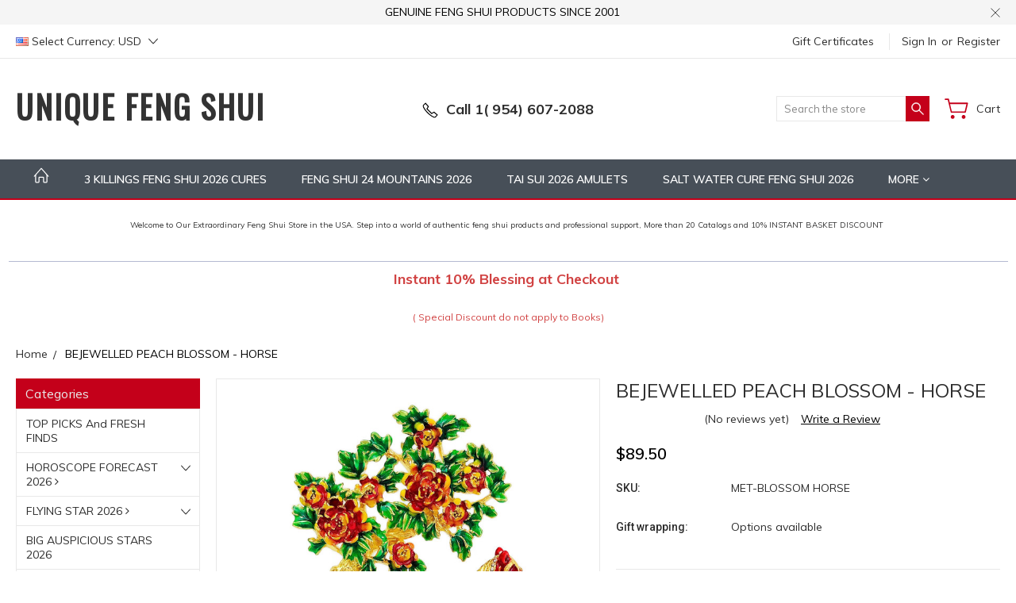

--- FILE ---
content_type: text/html; charset=UTF-8
request_url: https://uniquefengshui.com/bejewelled-peach-blossom-horse/
body_size: 36223
content:
<!DOCTYPE html>
<html class="no-js" lang="en">
    <head>
        <title>BEJEWELLED PEACH BLOSSOM - HORSE forecast 2021</title>
        <link rel="dns-prefetch preconnect" href="https://cdn11.bigcommerce.com/s-orrz5b" crossorigin><link rel="dns-prefetch preconnect" href="https://fonts.googleapis.com/" crossorigin><link rel="dns-prefetch preconnect" href="https://fonts.gstatic.com/" crossorigin>
        <meta property="product:price:amount" content="89.5" /><meta property="product:price:currency" content="USD" /><meta property="og:url" content="https://uniquefengshui.com/bejewelled-peach-blossom-horse/" /><meta property="og:site_name" content="Unique Feng Shui™" /><meta name="keywords" content="BEJEWELLED PEACH BLOSSOM - HORSE forecast 2021"><meta name="description" content="BEJEWELLED PEACH BLOSSOM - HORSE forecast 2021"><link rel='canonical' href='https://uniquefengshui.com/bejewelled-peach-blossom-horse/' /><meta name='platform' content='bigcommerce.stencil' /><meta property="og:type" content="product" />
<meta property="og:title" content="BEJEWELLED PEACH BLOSSOM - HORSE" />
<meta property="og:description" content="BEJEWELLED PEACH BLOSSOM - HORSE forecast 2021" />
<meta property="og:image" content="https://cdn11.bigcommerce.com/s-orrz5b/products/2644/images/11185/IMG_4589__45326.1612034765.230.350.jpg?c=2" />
<meta property="og:availability" content="oos" />
<meta property="pinterest:richpins" content="enabled" />
        
         

        <link href="https://cdn11.bigcommerce.com/s-orrz5b/product_images/favicon1.png?t=1441904379" rel="shortcut icon">
        <meta name="viewport" content="width=device-width, initial-scale=1, maximum-scale=1">
        
        <script>
            document.documentElement.className = document.documentElement.className.replace('no-js', 'js');
        </script>

        <script>
            window.lazySizesConfig = window.lazySizesConfig || {};
            window.lazySizesConfig.loadMode = 1;
        </script>
        <script async src="https://cdn11.bigcommerce.com/s-orrz5b/stencil/77c5e750-11b2-013c-0016-3e7324ac594d/e/b32bba50-1da6-013e-8f9a-02d589fd828d/dist/theme-bundle.head_async.js"></script>

        <link href="https://fonts.googleapis.com/css?family=Roboto:400,300,500,700,900%7COswald:400%7CMuli:400,300,600,700,800,900&display=swap" rel="stylesheet">
        <link data-stencil-stylesheet href="https://cdn11.bigcommerce.com/s-orrz5b/stencil/77c5e750-11b2-013c-0016-3e7324ac594d/e/b32bba50-1da6-013e-8f9a-02d589fd828d/css/theme-e3c646d0-cbf1-013e-ea49-7e3da8c058d4.css" rel="stylesheet">

        <!-- Start Tracking Code for analytics_facebook -->

<script>
!function(f,b,e,v,n,t,s){if(f.fbq)return;n=f.fbq=function(){n.callMethod?n.callMethod.apply(n,arguments):n.queue.push(arguments)};if(!f._fbq)f._fbq=n;n.push=n;n.loaded=!0;n.version='2.0';n.queue=[];t=b.createElement(e);t.async=!0;t.src=v;s=b.getElementsByTagName(e)[0];s.parentNode.insertBefore(t,s)}(window,document,'script','https://connect.facebook.net/en_US/fbevents.js');

fbq('set', 'autoConfig', 'false', '1258990327469043');
fbq('dataProcessingOptions', ['LDU'], 0, 0);
fbq('init', '1258990327469043', {"external_id":"22d333d1-6555-4b88-9704-3f15c29606c2"});
fbq('set', 'agent', 'bigcommerce', '1258990327469043');

function trackEvents() {
    var pathName = window.location.pathname;

    fbq('track', 'PageView', {}, "");

    // Search events start -- only fire if the shopper lands on the /search.php page
    if (pathName.indexOf('/search.php') === 0 && getUrlParameter('search_query')) {
        fbq('track', 'Search', {
            content_type: 'product_group',
            content_ids: [],
            search_string: getUrlParameter('search_query')
        });
    }
    // Search events end

    // Wishlist events start -- only fire if the shopper attempts to add an item to their wishlist
    if (pathName.indexOf('/wishlist.php') === 0 && getUrlParameter('added_product_id')) {
        fbq('track', 'AddToWishlist', {
            content_type: 'product_group',
            content_ids: []
        });
    }
    // Wishlist events end

    // Lead events start -- only fire if the shopper subscribes to newsletter
    if (pathName.indexOf('/subscribe.php') === 0 && getUrlParameter('result') === 'success') {
        fbq('track', 'Lead', {});
    }
    // Lead events end

    // Registration events start -- only fire if the shopper registers an account
    if (pathName.indexOf('/login.php') === 0 && getUrlParameter('action') === 'account_created') {
        fbq('track', 'CompleteRegistration', {}, "");
    }
    // Registration events end

    

    function getUrlParameter(name) {
        var cleanName = name.replace(/[\[]/, '\[').replace(/[\]]/, '\]');
        var regex = new RegExp('[\?&]' + cleanName + '=([^&#]*)');
        var results = regex.exec(window.location.search);
        return results === null ? '' : decodeURIComponent(results[1].replace(/\+/g, ' '));
    }
}

if (window.addEventListener) {
    window.addEventListener("load", trackEvents, false)
}
</script>
<noscript><img height="1" width="1" style="display:none" alt="null" src="https://www.facebook.com/tr?id=1258990327469043&ev=PageView&noscript=1&a=plbigcommerce1.2&eid="/></noscript>

<!-- End Tracking Code for analytics_facebook -->

<!-- Start Tracking Code for analytics_googleanalytics -->


<!-- Google tag (gtag.js) -->
<script async src="https://www.googletagmanager.com/gtag/js?id=G-1H5223915Q"></script>
<script>
  window.dataLayer = window.dataLayer || [];
  function gtag(){dataLayer.push(arguments);}
  gtag('js', new Date());

  gtag('config', 'G-1H5223915Q');
</script>





<!-- Global site tag (gtag.js) - Google Ads: 963840287 -->
<script async src="https://www.googletagmanager.com/gtag/js?id=AW-963840287"></script>
<script>
  window.dataLayer = window.dataLayer || [];
  function gtag(){dataLayer.push(arguments);}
  gtag('js', new Date());

  gtag('config', 'AW-963840287');
</script>

<script type='text/javascript'>
window.__lo_site_id = 61259;

	(function() {
		var wa = document.createElement('script'); wa.type = 'text/javascript'; wa.async = true;
		wa.src = 'https://d10lpsik1i8c69.cloudfront.net/w.js';
		var s = document.getElementsByTagName('script')[0]; s.parentNode.insertBefore(wa, s);
	  })();
	</script>

<!-- Facebook Pixel Code -->
<script>
!function(f,b,e,v,n,t,s){if(f.fbq)return;n=f.fbq=function(){n.callMethod?
n.callMethod.apply(n,arguments):n.queue.push(arguments)};if(!f._fbq)f._fbq=n;
n.push=n;n.loaded=!0;n.version='2.0';n.queue=[];t=b.createElement(e);t.async=!0;
t.src=v;s=b.getElementsByTagName(e)[0];s.parentNode.insertBefore(t,s)}(window,
document,'script','https://connect.facebook.net/en_US/fbevents.js');

fbq('init', '1721750664759685');
fbq('track', "PageView");</script>

<noscript><img height="1" width="1" style="display:none"
src="https://www.facebook.com/tr?id=1721750664759685&ev=PageView&noscript=1"
/></noscript>
<!-- End Facebook Pixel Code -->

<meta name="google-site-verification" content="7871cEFyTIln0lP5um9RHbddzF2sEMWxI0s8q-js56w" />


<meta name="p:domain_verify" content="ba241fd8b1e442e233c2cbd4236e756e"/>



<!--Upsell pop up script -->
<script type="text/javascript">var spuritCartTotal = "%%GLOBAL_CartTotal%%";</script>
<script type="text/javascript" src="//8upsell.s3.amazonaws.com/bigcommerce/store/init334ad785e30f44a9d9d1ef7a867ffbcd.js"></script>



<script>
    (function(i,s,o,g,r,a,m){i['GoogleAnalyticsObject']=r;i[r]=i[r]||function(){
    (i[r].q=i[r].q||[]).push(arguments)},i[r].l=1*new Date();a=s.createElement(o),
    m=s.getElementsByTagName(o)[0];a.async=1;a.src=g;m.parentNode.insertBefore(a,m)
    })(window,document,'script','//www.google-analytics.com/analytics.js','ga');

    ga('create', 'UA-54202662-1', 'auto');
    ga('send', 'pageview');
    ga('require', 'ecommerce', 'ecommerce.js');

    function trackEcommerce() {
    this._addTrans = addTrans;
    this._addItem = addItems;
    this._trackTrans = trackTrans;
    }
    function addTrans(orderID,store,total,tax,shipping,city,state,country) {
    ga('ecommerce:addTransaction', {
        'id': orderID,
        'affiliation': store,
        'revenue': total,
        'tax': tax,
        'shipping': shipping,
        'city': city,
        'state': state,
        'country': country
    });
    }
    function addItems(orderID,sku,product,variation,price,qty) {
    ga('ecommerce:addItem', {
        'id': orderID,
        'sku': sku,
        'name': product,
        'category': variation,
        'price': price,
        'quantity': qty
    });
    }
    function trackTrans() {
        ga('ecommerce:send');
    }
    var pageTracker = new trackEcommerce();
</script>

<html>
	<head>
		<meta name="msvalidate.01" content="63D7B36ED4DB7A948A7D3D1D4B3C2D79" />
		<title>Unique Feng Shui-
 Feng Shui Products USA</title>
	</head>
	<body>
		<!-- page contents  -->
	</body>
</html>

<script src="https://conduit.mailchimpapp.com/js/stores/store_ijmruhd6awuou1qrbp67/conduit.js"></script>


<script>
	(function(document) {
		document.addEventListener("DOMContentLoaded", function() {
			var scriptTag = document.createElement('script'),
				body = document.getElementsByTagName('body')[0],
				time = Math.floor(Date.now() / 3600000) * 3600;
			scriptTag.src = 'https://app.easyupsellapp.com/data/upsellassets/98/ca3fbcd06f0025670dad.js?t=' + time;
			body.appendChild(scriptTag);
		});
	})(document);
</script>
<meta name="google-site-verification" content="ijgT8fv2_Sf1vAL_kQhKUUCFEN2yJqT9IONg2VAksps" />







<!-- End Tracking Code for analytics_googleanalytics -->

<!-- Start Tracking Code for analytics_googleanalytics4 -->

<script data-cfasync="false" src="https://cdn11.bigcommerce.com/shared/js/google_analytics4_bodl_subscribers-358423becf5d870b8b603a81de597c10f6bc7699.js" integrity="sha256-gtOfJ3Avc1pEE/hx6SKj/96cca7JvfqllWA9FTQJyfI=" crossorigin="anonymous"></script>
<script data-cfasync="false">
  (function () {
    window.dataLayer = window.dataLayer || [];

    function gtag(){
        dataLayer.push(arguments);
    }

    function initGA4(event) {
         function setupGtag() {
            function configureGtag() {
                gtag('js', new Date());
                gtag('set', 'developer_id.dMjk3Nj', true);
                gtag('config', 'G-881J4CMNK3');
            }

            var script = document.createElement('script');

            script.src = 'https://www.googletagmanager.com/gtag/js?id=G-881J4CMNK3';
            script.async = true;
            script.onload = configureGtag;

            document.head.appendChild(script);
        }

        setupGtag();

        if (typeof subscribeOnBodlEvents === 'function') {
            subscribeOnBodlEvents('G-881J4CMNK3', false);
        }

        window.removeEventListener(event.type, initGA4);
    }

    

    var eventName = document.readyState === 'complete' ? 'consentScriptsLoaded' : 'DOMContentLoaded';
    window.addEventListener(eventName, initGA4, false);
  })()
</script>

<!-- End Tracking Code for analytics_googleanalytics4 -->

<!-- Start Tracking Code for analytics_siteverification -->

<meta name="google-site-verification" content="UQXkZcwU-t1MGFlKdyvZy7vb-BzR_aT4nlQSDKtGtKg" />

<!-- End Tracking Code for analytics_siteverification -->


<script type="text/javascript" src="https://checkout-sdk.bigcommerce.com/v1/loader.js" defer ></script>
<!-- Start of LiveChat (www.livechatinc.com) code -->
<script type="text/javascript">
var __lc = {};
__lc.license = 6487921;

(function() {
  var lc = document.createElement('script'); lc.type = 'text/javascript'; lc.async = true;
  lc.src = ('https:' == document.location.protocol ? 'https://' : 'http://') + 'cdn.livechatinc.com/tracking.js';
  var s = document.getElementsByTagName('script')[0]; s.parentNode.insertBefore(lc, s);
})();
</script>
<!-- End of LiveChat code -->
<script type="text/javascript">
var BCData = {"product_attributes":{"sku":"MET-BLOSSOM HORSE","upc":null,"mpn":null,"gtin":null,"weight":null,"base":true,"image":null,"price":{"without_tax":{"formatted":"$89.50","value":89.5,"currency":"USD"},"tax_label":"SalesTax"},"stock":null,"instock":false,"stock_message":null,"purchasable":true,"purchasing_message":"The selected product combination is currently unavailable.","call_for_price_message":null}};
</script>
<script src='https://big-country-blocker.zend-apps.com/scripts/416/1aac0b3f5d118caa167983d8bf2c234e.js'   ></script>
<!-- Google tag (gtag.js) -->
<script async src="https://www.googletagmanager.com/gtag/js?id=GT-P3N6T3Z"></script>
<script>
  window.dataLayer = window.dataLayer || [];
  function gtag(){dataLayer.push(arguments);}
  gtag('js', new Date());

  gtag('config', 'GT-P3N6T3Z');
</script>
<script id="wsa-rich-snippets-1-intro" nonce="">
/*
    Web Site Advantage: SEO Rich Snippets App 1 [2.58.64041]
    https://bigcommerce.websiteadvantage.com.au/rich-snippets/
    Copyright (C) 2019 - 2025 Web Site Advantage
*/
</script>
<script type="application/ld+json" id="wsa-rich-snippets-jsonld-graph" nonce="">{"@context":"https://schema.org","@graph":[{"isPartOf":{"@id":"https://uniquefengshui.com/#WebSite"},"@id":"https://uniquefengshui.com/bejewelled-peach-blossom-horse/#WebPage","url":"https://uniquefengshui.com/bejewelled-peach-blossom-horse/","name":"BEJEWELLED PEACH BLOSSOM - HORSE","primaryImageOfPage":{"@type":"ImageObject","contentUrl":"https://cdn11.bigcommerce.com/s-orrz5b/images/stencil/original/products/2644/11185/IMG_4589__45326.1612034765.jpg?c=2" },"@type":"ItemPage" }] }</script>
<script data-cfasync="false" data-dd-sm-ignore="true" id="wsa-rich-snippets-javascript" nonce="">var webSiteAdvantage=webSiteAdvantage||{};webSiteAdvantage.momentnow='2026-01-31T23:03:45+00:00';function wsa_error(m){console.error('SEO Rich Snippets: '+m,arguments)};function wsa_tryCatch(m,f){try{f()}catch(e){wsa_error(m,e)}};var wsa_jsonLdIdPostfix="";"use strict";webSiteAdvantage._offerPropertiesCount=0,webSiteAdvantage.addOfferExtras=function(e,t,i,a,r){wsa_tryCatch("addOfferExtras",(function(){var n=document.querySelector(".wsa-offer-pricevaliduntil"),o=null,d=new Date;if(i){var c=new Date(i);o=[c.getFullYear(),("0"+(c.getMonth()+1)).slice(-2),("0"+c.getDate()).slice(-2)].join("-")}else if(n)o=n.getAttribute("data-content");else if(a)if(a.ProductPriceValidUntilFixedDate)o=a.ProductPriceValidUntilFixedDate;else if(a.ProductPriceValidUntilDays){var l=new Date(d.getFullYear(),d.getMonth(),d.getDate()+a.ProductPriceValidUntilDays);o=[l.getFullYear(),("0"+(l.getMonth()+1)).slice(-2),("0"+l.getDate()).slice(-2)].join("-")}if(o&&new Date(o)>d){var s=[];if(s.push({"@context":"https://schema.org","@id":e+t,priceValidUntil:o}),r.forEach((function(i){s.push({"@context":"https://schema.org","@id":e+"?sku="+i+t,priceValidUntil:o})})),webSiteAdvantage._offerPropertiesCount++,!webSiteAdvantage.excludeProduct){var u=document.createElement("script");u.type="application/ld+json",u.id="wsa-rich-snippets-jsonld-product-offer-extras-"+webSiteAdvantage._offerPropertiesCount+window.wsa_jsonLdIdPostfix.toLowerCase(),u.text=JSON.stringify(s),document.querySelector("head").appendChild(u)}}}))};window.addEventListener('load',function(){webSiteAdvantage.addOfferExtras("https://uniquefengshui.com/bejewelled-peach-blossom-horse/","#Offer",'',null,[])});var wsa_removeMicrodata=true;var wsa_removeRemoveDynamicJsonLd=false;var wsa_productUrl="https://uniquefengshui.com/bejewelled-peach-blossom-horse/";var wsa_productId="2644";var wsa_productReviewCounts="both";var wsa_productReviewMinAggregateRating=0;var wsa_log=function(t){performance.mark(t);console.log(''+performance.now()+': '+t)};var wsa_headLog=function(t){var ds=document.getElementsByTagName('head')[0].dataset;ds.reviewLog=(ds.reviewLog||'')+' '+t;if (window.htmlLog)window.htmlLog('headLog: '+t);};"use strict";wsa_tryCatch("yotpo3",(function(){!function(e,t){var a="",o=e.wsa_productId,r=e.wsa_productUrl;function getYotopAppKey(){if(e.wsa_yotpoAppKey)return e.wsa_yotpoAppKey;if(e.wsa_productReviewKey)return e.wsa_productReviewKey;var t=document.querySelector('script[src*="yotpo.com/v1/loader/"]');if(t)return t.getAttribute("src").split("/").pop();for(var a=document.getElementsByTagName("script"),o=/\/\/staticw2\.yotpo\.com\/(.+?)\/widget\.js/g,r=0;r<a.length;r++)for(var i,n=a[r].textContent||a[r].innerText;null!==(i=o.exec(n));){var s=i[1];if(s)return s}}function getReviews(){e.wsa_headLog("getReviews"),fetch("https://api-cdn.yotpo.com/v3/storefront/store/"+a+"/product/"+o+"/reviews?page=1&perPage=5&sort=date,images,badge,rating",{method:"GET"}).then((function(e){return e.json()})).then((function(a){if(e.wsa_headLog("success"),a.reviews.length>0&&a.bottomline.averageScore>=window.wsa_productReviewMinAggregateRating){e.wsa_headLog("add");var o=a.bottomline.totalReview,i={"@context":"https://schema.org/","@type":"Product","@id":r+"#Product"+e.wsa_jsonLdIdPostfix,aggregateRating:{"@type":"AggregateRating",worstRating:"1",bestRating:"5",ratingValue:a.bottomline.averageScore},review:[]};switch(e.wsa_productReviewCounts){case"reviewCount":i.aggregateRating.reviewCount=o;break;case"ratingCount":i.aggregateRating.ratingCount=o;break;default:i.aggregateRating.reviewCount=o,i.aggregateRating.ratingCount=o}for(var n=0;n<a.reviews.length;n++){var s=a.reviews[n];i.review.push({"@type":"Review",author:{"@type":"Person",name:s.user.displayName},reviewRating:{"@type":"Rating",ratingValue:s.score},name:s.title,reviewBody:s.content,datePublished:s.createdAt})}if(!webSiteAdvantage.excludeProduct){e.wsa_headLog("adding");var d=t.createElement("script");d.type="application/ld+json",d.setAttribute("id","wsa-rich-snippets-jsonld-yotpo-product"+e.wsa_jsonLdIdPostfix.toLowerCase());var g=t.createTextNode(JSON.stringify(i));d.appendChild(g),t.querySelector("head").appendChild(d)}}e.wsa_log("Yotpo Structured Data Processed")}))}if(a=getYotopAppKey())e.wsa_headLog("instant"),getReviews();else{var i=!1;addEventListener("DOMContentLoaded",(function(){i||(i=!0,e.wsa_headLog("dcl"),(a=getYotopAppKey())?(e.wsa_headLog("key"),getReviews()):e.wsa_headLog("no-key"))}))}var n=t.querySelectorAll(".y-rich-snippet-script");if(null!==n&&n.length>0)for(var s=0;s<n.length;s++){var d=n[s];e.wsa_headLog("remove1"),d.parentNode.removeChild(d)}new MutationObserver((function(t){wsa_tryCatch("yotpo mutation head",(function(){t.forEach(function(t){var a=t.addedNodes;if(a&&a.length)for(var o=0;o<a.length;o++){var r=a[o];"SCRIPT"===r.nodeName&&"application/ld+json"===r.getAttribute("type")&&void 0!==r.classList&&r.classList.contains("y-rich-snippet-script")&&(e.wsa_headLog("remove2"),r.parentNode.removeChild(r))}}.bind(this))}))})).observe(t.querySelector("head"),{attributes:!0,childList:!0,characterData:!0,subtree:!0})}(window,document)}));webSiteAdvantage.richSnippetsApp=["orrz5b","uniquefengshui.com",1109,"orrz5b",""];webSiteAdvantage.bcReviews=true;webSiteAdvantage.classyUnicode=webSiteAdvantage.classyUnicode||{};webSiteAdvantage.classyUnicode.options={querySelector:'.classyunicode,title,h1,h2,h3,h4,h5,.breadcrumb-label,.navPages-action,.footer-info-list,script[type="application/ld+json"]',processMetaTags:true};window.classySchemaOptions=window.classySchemaOptions||{};window.classySchemaOptions.scriptIdBase='wsa-rich-snippets-jsonld-classyschema-';window.classySchemaOptions.classNamePrefixes=["classyschema-","wsa-"];window.classySchemaOptions.customCssSelectors={"howto-name":"h1.page-heading"};webSiteAdvantage.classyCleanUp=webSiteAdvantage.classyCleanUp||{};webSiteAdvantage.classyCleanUp.options={removeMicrodata:true,removeJsonLd:true,removeDynamicJsonLd:false,removeJsonLdRegexExcludeIdPatterns:['^wsa-rich-snippets-.*$','reviewsWidgetProductSnippets'],removeJsonLdRegexExcludeClassPatterns:['^jdgm-.*$']};!function(d){var s=d.createElement('script');s.src='https://classyschema.org/2_15/faq_video_howto_unicode_cleanup.min.js';s.async=true;s.setAttribute('fetchpriority','high');d.getElementsByTagName('head')[0].appendChild(s)}(document);</script>

<script id="wsa-rich-snippets-2-intro" nonce="">
/*
    Web Site Advantage: SEO Rich Snippets App 2 [2.58.64042]
    https://bigcommerce.websiteadvantage.com.au/rich-snippets/
    Copyright (C) 2019 - 2025 Web Site Advantage
*/
</script>
<script type="application/ld+json" id="wsa-rich-snippets-jsonld-product" nonce="">{"@context":"https://schema.org","@type":"Product","@id":"https://uniquefengshui.com/bejewelled-peach-blossom-horse/#Product","url":"https://uniquefengshui.com/bejewelled-peach-blossom-horse/","mainEntityOfPage":{"@id":"https://uniquefengshui.com/bejewelled-peach-blossom-horse/#WebPage"},"name":"BEJEWELLED PEACH BLOSSOM - HORSE","image":["https://cdn11.bigcommerce.com/s-orrz5b/images/stencil/original/products/2644/11185/IMG_4589__45326.1612034765.jpg?c=2","https://cdn11.bigcommerce.com/s-orrz5b/images/stencil/original/products/2644/11186/IMG_4590__11298.1612034755.jpg?c=2","https://cdn11.bigcommerce.com/s-orrz5b/images/stencil/original/products/2644/11187/IMG_4591__11528.1612034742.jpg?c=2"],"sku":"MET-BLOSSOM HORSE","audience":{ "suggestedAge":{"@type": "QuantitativeValue","unitCode":"ANN"},"@type":"PeopleAudience"},"offers":{"@id":"https://uniquefengshui.com/bejewelled-peach-blossom-horse/#Offer","url":"https://uniquefengshui.com/bejewelled-peach-blossom-horse/","itemCondition":"NewCondition","price":89.50,"priceCurrency":"USD","priceSpecification":[{"@type":"UnitPriceSpecification","name":"price  without tax, unit price 89.5, min quantity 1  ","priceCurrency":"USD","price":89.50,"valueAddedTaxIncluded":"False"}],"@type":"Offer"},"description":"The&nbsp;Bejeweled Peach Blossom Horse&nbsp;is designed to activate one's Peach Blossom luck (Tao Hua Yun). It is the luck that helps in the area of love. Display it to enhance your love life; if you are single, the Peach Blossom Horse love energizer will find you a marriage partner. If you are in a relationship and awaiting engagement, this love enhancer will prompt your partner to propose. Not only does it instigate, the Peach Blossom Horse is said to also fix damaged relationships and give them revived romance.\r\nThe Horse is the Peach Blossom (\"Tao Hua\") animal of the&nbsp;Ox, Snake and Rooster. If you are any of this Chinese zodiac sign, display the Peach Blossom Horse in the&nbsp;South, preferably in the bedroom to activate your Peach Blossom Luck - the luck that brings you romance and attracts love luck and long-term commitment into your life.\r\nThis beautiful Bejeweled Peach Blossom Horse figurine under a Peonies plant have a secret compartment to keep your wishes for good luck in love, romance, relationships and marriage.\r\nBejeweled metal figure measure 5\" H"}</script>
<script type="text/javascript">
    (function(c,l,a,r,i,t,y){
        c[a]=c[a]||function(){(c[a].q=c[a].q||[]).push(arguments)};
        t=l.createElement(r);t.async=1;t.src="https://www.clarity.ms/tag/"+i;
        y=l.getElementsByTagName(r)[0];y.parentNode.insertBefore(t,y);
    })(window, document, "clarity", "script", "u13o64xa2i");
</script>
 <script data-cfasync="false" src="https://microapps.bigcommerce.com/bodl-events/1.9.4/index.js" integrity="sha256-Y0tDj1qsyiKBRibKllwV0ZJ1aFlGYaHHGl/oUFoXJ7Y=" nonce="" crossorigin="anonymous"></script>
 <script data-cfasync="false" nonce="">

 (function() {
    function decodeBase64(base64) {
       const text = atob(base64);
       const length = text.length;
       const bytes = new Uint8Array(length);
       for (let i = 0; i < length; i++) {
          bytes[i] = text.charCodeAt(i);
       }
       const decoder = new TextDecoder();
       return decoder.decode(bytes);
    }
    window.bodl = JSON.parse(decodeBase64("[base64]"));
 })()

 </script>

<script nonce="">
(function () {
    var xmlHttp = new XMLHttpRequest();

    xmlHttp.open('POST', 'https://bes.gcp.data.bigcommerce.com/nobot');
    xmlHttp.setRequestHeader('Content-Type', 'application/json');
    xmlHttp.send('{"store_id":"685165","timezone_offset":"-5.0","timestamp":"2026-01-31T23:03:45.14586500Z","visit_id":"221aced2-c7e1-4033-bdf5-05af380c5275","channel_id":1}');
})();
</script>

        
        
        
        
        
        
        

    </head>
    <body class="type-product artify-layout--default  container-wide ">

        <svg data-src="https://cdn11.bigcommerce.com/s-orrz5b/stencil/77c5e750-11b2-013c-0016-3e7324ac594d/e/b32bba50-1da6-013e-8f9a-02d589fd828d/img/icon-sprite.svg" class="icons-svg-sprite"></svg>
        <div class="mobile-menu-block">
  <div class="mobile-menu-inner clearfix">
    <div class="mobile-menu-close-btn align-right clearfix">
      <a href="javascript:void(0)">
        <svg><use xlink:href="#icon-Close-01-01"></use></svg>
      </a>
    </div>

        <div class="mobile-menu-item">
          <div class="sidebarBlock">
            <h5 class="sidebarBlock-heading">Categories</h5>
          	<ul class="navList navList-treeview mobile-menu-list">
          		<li class="">
          			<a class="navPages-action needsclick" href="https://uniquefengshui.com/top-picks-and-fresh-finds/">TOP PICKS and FRESH FINDS</a>
          		</li>
          		<li class="">
          			<a class="navPages-action has-subMenu needsclick" href="https://uniquefengshui.com/horoscope-forecast-2026/" data-collapsible1="navPages-870">
    HOROSCOPE FORECAST 2026 <span class="fa fa-angle-right"></span>
</a>

    <ul class="navPage-subMenu-list">

            <li class="navPage-subMenu-item">
                    <a class="navPage-subMenu-action navPages-action needsclick" href="https://uniquefengshui.com/rat-forecast-2026/">RAT FORECAST 2026</a>
            </li>
            <li class="navPage-subMenu-item">
                    <a class="navPage-subMenu-action navPages-action needsclick" href="https://uniquefengshui.com/ox-forecast-2026/">OX FORECAST 2026</a>
            </li>
            <li class="navPage-subMenu-item">
                    <a class="navPage-subMenu-action navPages-action needsclick" href="https://uniquefengshui.com/tiger-forecast-2026/">TIGER FORECAST 2026</a>
            </li>
            <li class="navPage-subMenu-item">
                    <a class="navPage-subMenu-action navPages-action needsclick" href="https://uniquefengshui.com/rabbit-forecast-2026/">RABBIT FORECAST 2026</a>
            </li>
            <li class="navPage-subMenu-item">
                    <a class="navPage-subMenu-action navPages-action needsclick" href="https://uniquefengshui.com/dragon-forecast-2026/">DRAGON FORECAST 2026</a>
            </li>
            <li class="navPage-subMenu-item">
                    <a class="navPage-subMenu-action navPages-action needsclick" href="https://uniquefengshui.com/snake-forecast-2026/">SNAKE FORECAST 2026</a>
            </li>
            <li class="navPage-subMenu-item">
                    <a class="navPage-subMenu-action navPages-action needsclick" href="https://uniquefengshui.com/horse-forecast-2026/">HORSE FORECAST 2026</a>
            </li>
            <li class="navPage-subMenu-item">
                    <a class="navPage-subMenu-action navPages-action needsclick" href="https://uniquefengshui.com/sheep-forecast-2026/">SHEEP FORECAST 2026</a>
            </li>
            <li class="navPage-subMenu-item">
                    <a class="navPage-subMenu-action navPages-action needsclick" href="https://uniquefengshui.com/monkey-forecast-2026/">MONKEY FORECAST 2026</a>
            </li>
            <li class="navPage-subMenu-item">
                    <a class="navPage-subMenu-action navPages-action needsclick" href="https://uniquefengshui.com/rooster-forecast-2026/">ROOSTER FORECAST 2026</a>
            </li>
            <li class="navPage-subMenu-item">
                    <a class="navPage-subMenu-action navPages-action needsclick" href="https://uniquefengshui.com/dog-forecast-2026/">DOG FORECAST 2026</a>
            </li>
            <li class="navPage-subMenu-item">
                    <a class="navPage-subMenu-action navPages-action needsclick" href="https://uniquefengshui.com/boar-forecast-2026/">BOAR FORECAST 2026</a>
            </li>
    </ul>

          		</li>
          		<li class="">
          			<a class="navPages-action has-subMenu needsclick" href="https://uniquefengshui.com/flying-star-2026/" data-collapsible1="navPages-856">
    FLYING STAR 2026 <span class="fa fa-angle-right"></span>
</a>

    <ul class="navPage-subMenu-list">

            <li class="navPage-subMenu-item">
                    <a class="navPage-subMenu-action navPages-action needsclick" href="https://uniquefengshui.com/1-victory-star-1/">1 - VICTORY STAR</a>
            </li>
            <li class="navPage-subMenu-item">
                    <a class="navPage-subMenu-action navPages-action needsclick" href="https://uniquefengshui.com/2-illness-star-1/">2 - ILLNESS STAR</a>
            </li>
            <li class="navPage-subMenu-item">
                    <a class="navPage-subMenu-action navPages-action needsclick" href="https://uniquefengshui.com/3-quarrelsome-star-1/">3 - QUARRELSOME STAR</a>
            </li>
            <li class="navPage-subMenu-item">
                    <a class="navPage-subMenu-action navPages-action needsclick" href="https://uniquefengshui.com/4-academic-romance-star-1/">4 - ACADEMIC &amp;  ROMANCE STAR</a>
            </li>
            <li class="navPage-subMenu-item">
                    <a class="navPage-subMenu-action navPages-action needsclick" href="https://uniquefengshui.com/5-misfortune-star-1/">5 - MISFORTUNE STAR</a>
            </li>
            <li class="navPage-subMenu-item">
                    <a class="navPage-subMenu-action navPages-action needsclick" href="https://uniquefengshui.com/6-heaven-luck/">6 - HEAVEN LUCK</a>
            </li>
            <li class="navPage-subMenu-item">
                    <a class="navPage-subMenu-action navPages-action needsclick" href="https://uniquefengshui.com/7-loss-betrayal-star/">7 - LOSS &amp; BETRAYAL STAR</a>
            </li>
            <li class="navPage-subMenu-item">
                    <a class="navPage-subMenu-action navPages-action needsclick" href="https://uniquefengshui.com/8-wealth-star-1/">8 - WEALTH STAR</a>
            </li>
            <li class="navPage-subMenu-item">
                    <a class="navPage-subMenu-action navPages-action needsclick" href="https://uniquefengshui.com/9-current-propsperity/">9 - CURRENT PROPSPERITY</a>
            </li>
            <li class="navPage-subMenu-item">
                    <a class="navPage-subMenu-action navPages-action needsclick" href="https://uniquefengshui.com/tai-sui-2026-2/">TAI SUI 2026</a>
            </li>
            <li class="navPage-subMenu-item">
                    <a class="navPage-subMenu-action navPages-action needsclick" href="https://uniquefengshui.com/three-killings-1/">THREE KILLINGS</a>
            </li>
    </ul>

          		</li>
          		<li class="">
          			<a class="navPages-action needsclick" href="https://uniquefengshui.com/big-auspicious-stars-2026/">BIG AUSPICIOUS STARS 2026</a>
          		</li>
          		<li class="">
          			<a class="navPages-action needsclick" href="https://uniquefengshui.com/24-mountains-2026/">24 MOUNTAINS 2026</a>
          		</li>
          		<li class="">
          			<a class="navPages-action needsclick" href="https://uniquefengshui.com/tai-sui-2026-1/">TAI SUI 2026</a>
          		</li>
          		<li class="">
          			<a class="navPages-action has-subMenu needsclick" href="https://uniquefengshui.com/shop-by-aspirations/" data-collapsible1="navPages-195">
    SHOP BY ASPIRATIONS <span class="fa fa-angle-right"></span>
</a>

    <ul class="navPage-subMenu-list">

            <li class="navPage-subMenu-item">
                    <a class="navPage-subMenu-action navPages-action needsclick" href="https://uniquefengshui.com/wealth-prosperity-luck/">Wealth &amp; Prosperity Luck</a>
            </li>
            <li class="navPage-subMenu-item">
                    <a class="navPage-subMenu-action navPages-action needsclick" href="https://uniquefengshui.com/fame-recognition-luck/">Fame &amp; Recognition Luck</a>
            </li>
            <li class="navPage-subMenu-item">
                    <a class="navPage-subMenu-action navPages-action needsclick" href="https://uniquefengshui.com/love-relationship-luck/">Love &amp; Relationship Luck</a>
            </li>
            <li class="navPage-subMenu-item">
                    <a class="navPage-subMenu-action navPages-action needsclick" href="https://uniquefengshui.com/health-family-luck/">Health &amp; Family Luck</a>
            </li>
            <li class="navPage-subMenu-item">
                    <a class="navPage-subMenu-action navPages-action needsclick" href="https://uniquefengshui.com/harmony-well-being-luck/">Harmony &amp; Well-Being Luck</a>
            </li>
            <li class="navPage-subMenu-item">
                    <a class="navPage-subMenu-action navPages-action needsclick" href="https://uniquefengshui.com/creativity-completion-luck/">Creativity &amp; Completion Luck</a>
            </li>
            <li class="navPage-subMenu-item">
                    <a class="navPage-subMenu-action navPages-action needsclick" href="https://uniquefengshui.com/knowledge-self-cultivation-luck/">Knowledge &amp; Self-Cultivation Luck</a>
            </li>
            <li class="navPage-subMenu-item">
                    <a class="navPage-subMenu-action navPages-action needsclick" href="https://uniquefengshui.com/career-promotion-luck/">Career &amp; Promotion Luck</a>
            </li>
            <li class="navPage-subMenu-item">
                    <a class="navPage-subMenu-action navPages-action needsclick" href="https://uniquefengshui.com/mentors-and-networking-luck/">Mentors and Networking Luck</a>
            </li>
    </ul>

          		</li>
          		<li class="">
          			<a class="navPages-action has-subMenu needsclick" href="https://uniquefengshui.com/shop-by-room/" data-collapsible1="navPages-197">
    SHOP by ROOM <span class="fa fa-angle-right"></span>
</a>

    <ul class="navPage-subMenu-list">

            <li class="navPage-subMenu-item">
                    <a class="navPage-subMenu-action navPages-action needsclick" href="https://uniquefengshui.com/feng-shui-kitchen-cures/">Kitchen Cures </a>
            </li>
            <li class="navPage-subMenu-item">
                    <a class="navPage-subMenu-action navPages-action needsclick" href="https://uniquefengshui.com/feng-shui-for-basement/">Basement</a>
            </li>
            <li class="navPage-subMenu-item">
                    <a class="navPage-subMenu-action navPages-action needsclick" href="https://uniquefengshui.com/feng-shui-cure-for-bedrooms/">Bedrooms</a>
            </li>
            <li class="navPage-subMenu-item">
                    <a class="navPage-subMenu-action navPages-action needsclick" href="https://uniquefengshui.com/feng-shui-for-bathroom-cures/">Bathroom Cures</a>
            </li>
            <li class="navPage-subMenu-item">
                    <a class="navPage-subMenu-action navPages-action needsclick" href="https://uniquefengshui.com/feng-shui-for-childrens-bedrooms/">Kid&#x27;s Bedrooms</a>
            </li>
            <li class="navPage-subMenu-item">
                    <a class="navPage-subMenu-action navPages-action needsclick" href="https://uniquefengshui.com/feng-shui-for-stairs/">Stairway Cures</a>
            </li>
            <li class="navPage-subMenu-item">
                    <a class="navPage-subMenu-action navPages-action needsclick" href="https://uniquefengshui.com/feng-shui-for-ceiling-cures/">Ceilings Cures </a>
            </li>
    </ul>

          		</li>
          		<li class="">
          			<a class="navPages-action needsclick" href="https://uniquefengshui.com/decoration-for-front-door/">FRONT DOOR DECORATION</a>
          		</li>
          		<li class="">
          			<a class="navPages-action needsclick" href="https://uniquefengshui.com/auspicious-door-hangers/">AUSPICIOUS DOOR HANGERS</a>
          		</li>
          		<li class="">
          			<a class="navPages-action needsclick" href="https://uniquefengshui.com/original-feng-shui-bracelet/">ORIGINAL FENG SHUI BRACELET</a>
          		</li>
          		<li class="">
          			<a class="navPages-action needsclick" href="https://uniquefengshui.com/more-feng-shui-bracelets/">FENG SHUI BRACELETS</a>
          		</li>
          		<li class="">
          			<a class="navPages-action needsclick" href="https://uniquefengshui.com/windfall-luck/">WINDFALL LUCK</a>
          		</li>
          		<li class="">
          			<a class="navPages-action needsclick" href="https://uniquefengshui.com/salt-water-cure-2026/">SALT WATER CURE 2026</a>
          		</li>
          		<li class="">
          			<a class="navPages-action has-subMenu needsclick" href="https://uniquefengshui.com/amulets-charms/" data-collapsible1="navPages-215">
    AMULETS &amp; CHARMS  <span class="fa fa-angle-right"></span>
</a>

    <ul class="navPage-subMenu-list">

            <li class="navPage-subMenu-item">
                    <a class="navPage-subMenu-action navPages-action needsclick" href="https://uniquefengshui.com/amulets-for-good-luck/">Amulets for GOOD LUCK</a>
            </li>
            <li class="navPage-subMenu-item">
                    <a class="navPage-subMenu-action navPages-action needsclick" href="https://uniquefengshui.com/amulets-for-windfall-luck/">Amulets for WINDFALL LUCK</a>
            </li>
            <li class="navPage-subMenu-item">
                    <a class="navPage-subMenu-action navPages-action needsclick" href="https://uniquefengshui.com/feng-shui-charms-wealth/">Amulets for WEALTH &amp; MONEY LUCK</a>
            </li>
            <li class="navPage-subMenu-item">
                    <a class="navPage-subMenu-action navPages-action needsclick" href="https://uniquefengshui.com/amuelts-for-success-victory/">Amuelts for SUCCESS &amp; VICTORY</a>
            </li>
            <li class="navPage-subMenu-item">
                    <a class="navPage-subMenu-action navPages-action needsclick" href="https://uniquefengshui.com/amulets-for-business-leadership/">Amulets for BUSINESS &amp; LEADERSHIP</a>
            </li>
            <li class="navPage-subMenu-item">
                    <a class="navPage-subMenu-action navPages-action needsclick" href="https://uniquefengshui.com/amulets-for-career-luck/">Amulets for CAREER LUCK</a>
            </li>
            <li class="navPage-subMenu-item">
                    <a class="navPage-subMenu-action navPages-action needsclick" href="https://uniquefengshui.com/amulets-for-love-marriage-fidelity/">Amulets for Love, Marriage &amp; Fidelity</a>
            </li>
            <li class="navPage-subMenu-item">
                    <a class="navPage-subMenu-action navPages-action needsclick" href="https://uniquefengshui.com/amulets-for-students-education-luck/">Amulets for ACADEMIC LUCK </a>
            </li>
            <li class="navPage-subMenu-item">
                    <a class="navPage-subMenu-action navPages-action needsclick" href="https://uniquefengshui.com/amulets-against-robbery-accidents/">Amulets against ROBBERY &amp; ACCIDENTS</a>
            </li>
            <li class="navPage-subMenu-item">
                    <a class="navPage-subMenu-action navPages-action needsclick" href="https://uniquefengshui.com/feng-shui-amulets-for-legal-issues/">Amulets for LEGAL ISSUES</a>
            </li>
            <li class="navPage-subMenu-item">
                    <a class="navPage-subMenu-action navPages-action needsclick" href="https://uniquefengshui.com/amulets-for-health-luck/">Amulets for HEALTH</a>
            </li>
            <li class="navPage-subMenu-item">
                    <a class="navPage-subMenu-action navPages-action needsclick" href="https://uniquefengshui.com/feng-shui-for-protection/">Amulets for GENERAL PROTECTION</a>
            </li>
    </ul>

          		</li>
          		<li class="">
          			<a class="navPages-action needsclick" href="https://uniquefengshui.com/feng-shui-coins/">FENG SHUI COINS</a>
          		</li>
          		<li class="">
          			<a class="navPages-action needsclick" href="https://uniquefengshui.com/wealth-vases/">WEALTH VASES </a>
          		</li>
          		<li class="">
          			<a class="navPages-action needsclick" href="https://uniquefengshui.com/feng-shui-wallet/">FENG SHUI WALLET</a>
          		</li>
          		<li class="">
          			<a class="navPages-action needsclick" href="https://uniquefengshui.com/gold-talisman-cards/">GOLD TALISMAN CARDS</a>
          		</li>
          		<li class="">
          			<a class="navPages-action has-subMenu needsclick" href="https://uniquefengshui.com/feng-shui-jewelry-1/" data-collapsible1="navPages-701">
    FENG SHUI JEWELRY <span class="fa fa-angle-right"></span>
</a>

    <ul class="navPage-subMenu-list">

            <li class="navPage-subMenu-item">
                    <a class="navPage-subMenu-action navPages-action needsclick" href="https://uniquefengshui.com/gold-jewelry/">GOLD JEWELRY</a>
            </li>
            <li class="navPage-subMenu-item">
                    <a class="navPage-subMenu-action navPages-action needsclick" href="https://uniquefengshui.com/jewelry-for-protection/">JEWELRY FOR PROTECTION</a>
            </li>
            <li class="navPage-subMenu-item">
                    <a class="navPage-subMenu-action navPages-action needsclick" href="https://uniquefengshui.com/feng-shui-necklaces/">FENG SHUI NECKLACES</a>
            </li>
            <li class="navPage-subMenu-item">
                    <a class="navPage-subMenu-action navPages-action needsclick" href="https://uniquefengshui.com/feng-shui-rings/">FENG SHUI RINGS</a>
            </li>
            <li class="navPage-subMenu-item">
                    <a class="navPage-subMenu-action navPages-action needsclick" href="https://uniquefengshui.com/feng-shui-jewelry-for-men/">FENG SHUI JEWELRY FOR MEN</a>
            </li>
            <li class="navPage-subMenu-item">
                    <a class="navPage-subMenu-action navPages-action needsclick" href="https://uniquefengshui.com/bracelets-for-business/">BRACELETS FOR BUSINESS</a>
            </li>
            <li class="navPage-subMenu-item">
                    <a class="navPage-subMenu-action navPages-action needsclick" href="https://uniquefengshui.com/bracelet-for-success-victory/">BRACELET FOR SUCCESS &amp; VICTORY</a>
            </li>
            <li class="navPage-subMenu-item">
                    <a class="navPage-subMenu-action navPages-action needsclick" href="https://uniquefengshui.com/bracelets-for-wealth/">BRACELETS FOR WEALTH</a>
            </li>
            <li class="navPage-subMenu-item">
                    <a class="navPage-subMenu-action navPages-action needsclick" href="https://uniquefengshui.com/dzi-beads-bracelets/">DZI BEADS BRACELETS</a>
            </li>
            <li class="navPage-subMenu-item">
                    <a class="navPage-subMenu-action navPages-action needsclick" href="https://uniquefengshui.com/dragon-turtle-bracelets/">DRAGON TURTLE BRACELETS</a>
            </li>
            <li class="navPage-subMenu-item">
                    <a class="navPage-subMenu-action navPages-action needsclick" href="https://uniquefengshui.com/infinity-knot-bracelets/">INFINITY KNOT BRACELETS</a>
            </li>
            <li class="navPage-subMenu-item">
                    <a class="navPage-subMenu-action navPages-action needsclick" href="https://uniquefengshui.com/red-string-bracelets/">RED STRING BRACELETS</a>
            </li>
            <li class="navPage-subMenu-item">
                    <a class="navPage-subMenu-action navPages-action needsclick" href="https://uniquefengshui.com/healing-hematite/">HEALING HEMATITE</a>
            </li>
            <li class="navPage-subMenu-item">
                    <a class="navPage-subMenu-action navPages-action needsclick" href="https://uniquefengshui.com/spiritual-protection-bracelets/">SPIRITUAL PROTECTION BRACELETS</a>
            </li>
            <li class="navPage-subMenu-item">
                    <a class="navPage-subMenu-action navPages-action needsclick" href="https://uniquefengshui.com/emf-radiation-protection/">EMF RADIATION PROTECTION</a>
            </li>
            <li class="navPage-subMenu-item">
                    <a class="navPage-subMenu-action navPages-action needsclick" href="https://uniquefengshui.com/healing-bracelets/">HEALING BRACELETS</a>
            </li>
            <li class="navPage-subMenu-item">
                    <a class="navPage-subMenu-action navPages-action needsclick" href="https://uniquefengshui.com/chinese-zodiac-elements/">BIRTHSTONE  by ZODIAC ELEMENT</a>
            </li>
    </ul>

          		</li>
          		<li class="">
          			<a class="navPages-action needsclick" href="https://uniquefengshui.com/selenite-bowl/">SELENITE BOWL</a>
          		</li>
          		<li class="">
          			<a class="navPages-action needsclick" href="https://uniquefengshui.com/must-have-for-business-success/">MUST-HAVE FOR BUSINESS SUCCESS</a>
          		</li>
          		<li class="">
          			<a class="navPages-action needsclick" href="https://uniquefengshui.com/feng-shui-office-desk/">FENG SHUI OFFICE DESK</a>
          		</li>
          		<li class="">
          			<a class="navPages-action needsclick" href="https://uniquefengshui.com/Feng-shui-bells/">FENG SHUI BELLS</a>
          		</li>
          		<li class="">
          			<a class="navPages-action needsclick" href="https://uniquefengshui.com/feng-shui-coins-gold-ingots/">FENG SHUI COINS &amp; GOLD INGOTS</a>
          		</li>
          		<li class="">
          			<a class="navPages-action needsclick" href="https://uniquefengshui.com/feng-shui-crystals-15-off/">FENG SHUI CRYSTALS </a>
          		</li>
          		<li class="">
          			<a class="navPages-action needsclick" href="https://uniquefengshui.com/peach-blossom-luck/">PEACH BLOSSOM LUCK</a>
          		</li>
          		<li class="">
          			<a class="navPages-action needsclick" href="https://uniquefengshui.com/incense-from-india/">INCENSE FROM INDIA</a>
          		</li>
          		<li class="">
          			<a class="navPages-action needsclick" href="https://uniquefengshui.com/selenite/">SELENITE &quot; The Liquid Light&quot; </a>
          		</li>
          		<li class="">
          			<a class="navPages-action needsclick" href="https://uniquefengshui.com/5-remedies-for-wealth-area-issues/">5 REMEDIES FOR WEALTH AREA ISSUES</a>
          		</li>
          		<li class="">
          			<a class="navPages-action needsclick" href="https://uniquefengshui.com/feng-shui-reading-services/">FENG SHUI READING SERVICE</a>
          		</li>
          		<li class="">
          			<a class="navPages-action needsclick" href="https://uniquefengshui.com/unique-feng-shui-reviews-1/">UNIQUE FENG SHUI REVIEWS</a>
          		</li>
          		<li class="">
          			<a class="navPages-action needsclick" href="https://uniquefengshui.com/feng-shui-bracelet/">FENG SHUI BRACELET</a>
          		</li>
          		<li class="">
          			<a class="navPages-action needsclick" href="https://uniquefengshui.com/pixiu-bracelet/">PIXIU BRACELET</a>
          		</li>
          		<li class="">
          			<a class="navPages-action has-subMenu needsclick" href="https://uniquefengshui.com/home-facing-directions-feng-shui-2026/" data-collapsible1="navPages-884">
    Home Facing Directions Feng Shui 2026 <span class="fa fa-angle-right"></span>
</a>

    <ul class="navPage-subMenu-list">

            <li class="navPage-subMenu-item">
                    <a class="navPage-subMenu-action navPages-action needsclick" href="https://uniquefengshui.com/north-facing-house-2026/">North-Facing House 2026</a>
            </li>
            <li class="navPage-subMenu-item">
                    <a class="navPage-subMenu-action navPages-action needsclick" href="https://uniquefengshui.com/northeast-facing-house-2026/">Northeast-Facing House 2026</a>
            </li>
            <li class="navPage-subMenu-item">
                    <a class="navPage-subMenu-action navPages-action needsclick" href="https://uniquefengshui.com/northwest-facing-house-2026/">Northwest-Facing House 2026</a>
            </li>
            <li class="navPage-subMenu-item">
                    <a class="navPage-subMenu-action navPages-action needsclick" href="https://uniquefengshui.com/south-facing-house-2026/">South-Facing House 2026</a>
            </li>
            <li class="navPage-subMenu-item">
                    <a class="navPage-subMenu-action navPages-action needsclick" href="https://uniquefengshui.com/southeast-facing-house-2026/">Southeast-Facing House 2026</a>
            </li>
            <li class="navPage-subMenu-item">
                    <a class="navPage-subMenu-action navPages-action needsclick" href="https://uniquefengshui.com/southwest-facing-house-2026/">Southwest-Facing House 2026</a>
            </li>
            <li class="navPage-subMenu-item">
                    <a class="navPage-subMenu-action navPages-action needsclick" href="https://uniquefengshui.com/east-facing-house-2026/">East-Facing House 2026</a>
            </li>
            <li class="navPage-subMenu-item">
                    <a class="navPage-subMenu-action navPages-action needsclick" href="https://uniquefengshui.com/west-facing-house-2026/">West-Facing House 2026</a>
            </li>
    </ul>

          		</li>
          		<li class="">
          			<a class="navPages-action needsclick" href="https://uniquefengshui.com/2026-feng-shui-zodiac-books/">2026 FENG SHUI ZODIAC BOOKS</a>
          		</li>
          		<li class="">
          			<a class="navPages-action has-subMenu needsclick" href="https://uniquefengshui.com/more-feng-shui-products/" data-collapsible1="navPages-196">
    MORE Feng Shui Products <span class="fa fa-angle-right"></span>
</a>

    <ul class="navPage-subMenu-list">

            <li class="navPage-subMenu-item">
                    <a class="navPage-subMenu-action navPages-action needsclick" href="https://uniquefengshui.com/tai-sui-2026-amulets-1/">TAI SUI 2026 AMULETS</a>
            </li>
            <li class="navPage-subMenu-item">
                    <a class="navPage-subMenu-action navPages-action needsclick" href="https://uniquefengshui.com/hungry-ghost-month/">HUNGRY GHOST MONTH</a>
            </li>
            <li class="navPage-subMenu-item">
                    <a class="navPage-subMenu-action navPages-action needsclick" href="https://uniquefengshui.com/period-9-activator-items/">PERIOD 9 ACTIVATOR ITEMS</a>
            </li>
            <li class="navPage-subMenu-item">
                    <a class="navPage-subMenu-action navPages-action needsclick" href="https://uniquefengshui.com/programming-your-crystals/">PROGRAMMING YOUR CRYSTALS</a>
            </li>
            <li class="navPage-subMenu-item">
                    <a class="navPage-subMenu-action navPages-action needsclick" href="https://uniquefengshui.com/transform-your-home-into-a-magnet-for-wealth/">Transform Your Home into a Magnet for Wealth</a>
            </li>
            <li class="navPage-subMenu-item">
                    <a class="navPage-subMenu-action navPages-action needsclick" href="https://uniquefengshui.com/feng-shui-for-money-corner/">FENG SHUI FOR MONEY CORNER</a>
            </li>
            <li class="navPage-subMenu-item">
                    <a class="navPage-subMenu-action navPages-action needsclick" href="https://uniquefengshui.com/feng-shui-bamboo-flutes/">FENG SHUI BAMBOO FLUTES</a>
            </li>
            <li class="navPage-subMenu-item">
                    <a class="navPage-subMenu-action navPages-action needsclick" href="https://uniquefengshui.com/2025-big-auspicious-stars/">2025 BIG AUSPICIOUS STARS</a>
            </li>
            <li class="navPage-subMenu-item">
                    <a class="navPage-subMenu-action navPages-action needsclick" href="https://uniquefengshui.com/money-altar/">MONEY ALTAR</a>
            </li>
            <li class="navPage-subMenu-item">
                    <a class="navPage-subMenu-action navPages-action needsclick" href="https://uniquefengshui.com/feng-shui-wu-lou/">FENG SHUI WU LOU</a>
            </li>
            <li class="navPage-subMenu-item">
                    <a class="navPage-subMenu-action navPages-action needsclick" href="https://uniquefengshui.com/feng-shui-for-cars/">FENG SHUI FOR CARS</a>
            </li>
            <li class="navPage-subMenu-item">
                    <a class="navPage-subMenu-action navPages-action needsclick" href="https://uniquefengshui.com/nazar-amulets-home-decor/">NAZAR AMULETS &amp; HOME DECOR</a>
            </li>
            <li class="navPage-subMenu-item">
                    <a class="navPage-subMenu-action navPages-action needsclick" href="https://uniquefengshui.com/feng-shui-compass/">Feng Shui Compass</a>
            </li>
            <li class="navPage-subMenu-item">
                    <a class="navPage-subMenu-action navPages-action needsclick" href="https://uniquefengshui.com/create-your-money-altar/">CREATE YOUR MONEY ALTAR</a>
            </li>
            <li class="navPage-subMenu-item">
                    <a class="navPage-subMenu-action navPages-action needsclick" href="https://uniquefengshui.com/feng-shui-plants/">FENG SHUI PLANTS </a>
            </li>
            <li class="navPage-subMenu-item">
                    <a class="navPage-subMenu-action navPages-action needsclick" href="https://uniquefengshui.com/flying-star-2025/">FLYING STAR 2025</a>
            </li>
            <li class="navPage-subMenu-item">
                    <a class="navPage-subMenu-action navPages-action needsclick" href="https://uniquefengshui.com/24-mountain-stars-2025/">24 MOUNTAIN STARS 2025</a>
            </li>
            <li class="navPage-subMenu-item">
                    <a class="navPage-subMenu-action navPages-action needsclick" href="https://uniquefengshui.com/astrology-october-2025/">ASTROLOGY OCTOBER  2025</a>
            </li>
            <li class="navPage-subMenu-item">
                    <a class="navPage-subMenu-action navPages-action needsclick" href="https://uniquefengshui.com/2025-zodiac-forecast/">2025 ZODIAC FORECAST</a>
            </li>
            <li class="navPage-subMenu-item">
                    <a class="navPage-subMenu-action navPages-action needsclick" href="https://uniquefengshui.com/bagua-mirrors/">BAGUA MIRRORS</a>
            </li>
            <li class="navPage-subMenu-item">
                    <a class="navPage-subMenu-action navPages-action needsclick" href="https://uniquefengshui.com/wind-chimes/">WIND CHIMES</a>
            </li>
            <li class="navPage-subMenu-item">
                    <a class="navPage-subMenu-action navPages-action needsclick" href="https://uniquefengshui.com/feng-shui-space-cleansing-ritual/">CLEANSING RITUALS </a>
            </li>
            <li class="navPage-subMenu-item">
                    <a class="navPage-subMenu-action navPages-action needsclick" href="https://uniquefengshui.com/protection-buddha-door-hangers/">PROTECTION BUDDHA DOOR HANGERS</a>
            </li>
            <li class="navPage-subMenu-item">
                    <a class="navPage-subMenu-action navPages-action needsclick" href="https://uniquefengshui.com/incense-burners/">INCENSE BURNERS </a>
            </li>
            <li class="navPage-subMenu-item">
                    <a class="navPage-subMenu-action navPages-action needsclick" href="https://uniquefengshui.com/your-personal-wealth-vase-1/">YOUR PERSONAL WEALTH VASE</a>
            </li>
            <li class="navPage-subMenu-item">
                    <a class="navPage-subMenu-action navPages-action needsclick" href="https://uniquefengshui.com/tai-sui-2026/">TAI SUI 2026</a>
            </li>
            <li class="navPage-subMenu-item">
                    <a class="navPage-subMenu-action navPages-action needsclick" href="https://uniquefengshui.com/bay-leaf-cleansing-ritual/">BAY LEAF CLEANSING RITUAL</a>
            </li>
            <li class="navPage-subMenu-item">
                    <a class="navPage-subMenu-action navPages-action needsclick" href="https://uniquefengshui.com/shield-yourself-from-electromagnetic-radiation/">SHIELD YOURSELF FROM ELECTROMAGNETIC RADIATION</a>
            </li>
    </ul>

          		</li>
          		<li class="">
          			<a class="navPages-action needsclick" href="https://uniquefengshui.com/50-off-catalog-1/">50% OFF CATALOG</a>
          		</li>
          	</ul>
           </div>
        </div>


      <div class="mobile-menu-item">
        <div class="sidebarBlock">
          <h5 class="sidebarBlock-heading">Navigate</h5>
          <ul class="navList mobile-menu-list">
                  <li>
                      <a href="https://uniquefengshui.com/3-killings-feng-shui-2026-cures/">3 Killings Feng Shui 2026 Cures</a>
                  </li>
                  <li>
                      <a href="https://uniquefengshui.com/feng-shui-24-mountains-2026/">FENG SHUI 24 MOUNTAINS 2026</a>
                  </li>
                  <li>
                      <a href="https://uniquefengshui.com/tai-sui-2026-amulets/">Tai Sui 2026 Amulets</a>
                  </li>
                  <li>
                      <a href="https://uniquefengshui.com/salt-water-cure-feng-shui-2026/">Salt Water Cure Feng Shui 2026</a>
                  </li>
                  <li>
                      <a href="https://uniquefengshui.com/feng-shui-2026-espanol/">FENG SHUI 2026 ESPANOL</a>
                  </li>
                  <li>
                      <a href="https://uniquefengshui.com/feng-shui-cures-2026/">FENG SHUI CURES 2026</a>
                  </li>
                  <li>
                      <a href="https://uniquefengshui.com/how-lucky-is-the-year-of-the-horse-in-2026/">How Lucky Is the Year of the Horse in 2026?</a>
                  </li>
                  <li>
                      <a href="https://uniquefengshui.com/feng-shui-reading-services/">CONSULTING &amp; READING SERVICES</a>
                  </li>
                  <li>
                      <a href="https://uniquefengshui.com/shop-enjoy-the-benefits/">SHOP &amp; ENJOY THE BENEFITS</a>
                  </li>
                  <li>
                      <a href="https://uniquefengshui.com/contact-us-1/">CONTACT US.</a>
                  </li>
                  <li>
                      <a href="https://uniquefengshui.com/enter-the-circle/">ENTER THE CIRCLE</a>
                  </li>
                  <li>
                      <a href="https://uniquefengshui.com/shipping-return-policy/">SHIPPING &amp; RETURN POLICY</a>
                  </li>
                  <li>
                      <a href="https://uniquefengshui.com/track-your-order/">TRACK YOUR ORDER</a>
                  </li>
                  <li>
                      <a href="https://uniquefengshui.com/unique-feng-shui-reviews-1/">REVIEWS</a>
                  </li>
                  <li>
                      <a href="https://uniquefengshui.com/cleansed-energized-products/"> Cleansed &amp; Energized Products</a>
                  </li>
                  <li>
                      <a href="https://uniquefengshui.com/expert-feng-shui-practitioners/">EXPERT FENG SHUI PRACTITIONERS</a>
                  </li>
                  <li>
                      <a href="https://uniquefengshui.com/unique-feng-shui-professional-support/">UNIQUE FENG SHUI™  Professional Support</a>
                  </li>
                  <li>
                      <a href="https://uniquefengshui.com/feng-shui-online-consultation/">FENG SHUI ONLINE CONSULTATION</a>
                  </li>
                  <li>
                      <a href="https://uniquefengshui.com/year-of-the-fire-horse-2026/">Year of the Fire Horse 2026</a>
                  </li>
                  <li>
                      <a href="https://uniquefengshui.com/tai-sui-2026-explained/">TAI SUI 2026 EXPLAINED</a>
                  </li>
                  <li>
                      <a href="https://uniquefengshui.com/flying-star-feng-shui-2026-annual-energy-chart/">Flying Star Feng Shui 2026: Annual Energy Chart</a>
                  </li>
                  <li>
                      <a href="https://uniquefengshui.com/understanding-flying-star-feng-shui/">Understanding Flying Star Feng Shui </a>
                  </li>
                  <li>
                      <a href="https://uniquefengshui.com/estrellas-voladoras-2026/">ESTRELLAS VOLADORAS 2026</a>
                  </li>
                  <li>
                      <a href="https://uniquefengshui.com/feng-shui-2025/">FENG SHUI 2025</a>
                  </li>
                  <li>
                      <a href="https://uniquefengshui.com/about-feng-shui/">ABOUT FENG SHUI</a>
                  </li>
                  <li>
                      <a href="https://uniquefengshui.com/unique-feng-shui-coupons/">Unique Feng Shui™ Coupons</a>
                  </li>
                  <li>
                      <a href="https://uniquefengshui.com/articles/">ARTICLES</a>
                  </li>
                  <li>
                      <a href="https://uniquefengshui.com/unique-feng-shui-shop-online/">Unique Feng Shui Shop Online</a>
                  </li>
                  <li>
                      <a href="https://uniquefengshui.com/unique-feng-shui-decor/">UNIQUE FENG SHUI DECOR</a>
                  </li>
                  <li>
                      <a href="https://uniquefengshui.com/feng-shui-shop-canada/">FENG SHUI SHOP CANADA</a>
                  </li>
                  <li>
                      <a href="https://uniquefengshui.com/unique-feng-shui-store/">Unique Feng Shui™ Store</a>
                  </li>
                  <li>
                      <a href="https://uniquefengshui.com/feng-shui-online-store/">Feng Shui Online Store</a>
                  </li>
                  <li>
                      <a href="https://uniquefengshui.com/unique-feng-shui-gifts/">Unique Feng Shui Gifts</a>
                  </li>
                  <li>
                      <a href="https://uniquefengshui.com/feng-shui-shop/">FENG SHUI SHOP</a>
                  </li>
                  <li>
                      <a href="https://uniquefengshui.com/privacy-policy/">PRIVACY POLICY</a>
                  </li>
                  <li>
                      <a href="https://uniquefengshui.com/feng-shui-bracelets/">PIXIU BRACELETS</a>
                  </li>
                  <li>
                      <a href="https://uniquefengshui.com/feng-shui-canada/">FENG SHUI CANADA</a>
                  </li>
                  <li>
                      <a href="https://uniquefengshui.com/pages.php?pageid=4">Unique Feng Shui Blog</a>
                  </li>
              <li>
                  <a href="/sitemap.php">Sitemap</a>
              </li>
          </ul>
        </div>
      </div>

  </div>
</div>
<div class="menu-open-overlay"></div>
<header class="header header-style2  " sticky="true" role="banner">
    
      <div class="pencil-banner align-center">
        <div class="container">
          <div class="pancil-banner-inn">
              <span class="banner-contain">GENUINE   FENG SHUI  PRODUCTS   SINCE 2001</span>
              <a class="control-close-btn align-right" href="javascript:void(0);"><svg><use xlink:href="#icon-Close-01-01"></use></svg></a>
          </div>
        </div>
      </div>


      <div class="header-navigation">
  <div class="container">
    <div class="custom-row"> 
      <div class="columns large-4 midlarge-4 smalllarge-2 medium-6 medmedium-6 small-6">
            <ul class="navUser-item nav-currency">
              <li>
        <a href="javascript:void(0)" class="needsclick"> 
        <span><img src="https://cdn11.bigcommerce.com/s-orrz5b/lib/flags/us.gif" border="0" alt="" role="presentation" /><span>Select Currency: USD</span></span>
        <span class="common-angle angle-down"><svg><use xlink:href="#icon-angle-down"></use></svg></span></a>
    <ul class="currencyOption dropdown-menu-arrow clearfix">
        <li class="dropdown-menu-item">
            <a href="https://uniquefengshui.com/bejewelled-peach-blossom-horse/?setCurrencyId=1"
               data-currency-code="USD"
               data-cart-currency-switch-url="https://uniquefengshui.com/cart/change-currency"
               data-warning="Promotions and gift certificates that don&#x27;t apply to the new currency will be removed from your cart. Are you sure you want to continue?"
            >
                <strong>US Dollar</strong>
            </a>
        </li>
        <li class="dropdown-menu-item">
            <a href="https://uniquefengshui.com/bejewelled-peach-blossom-horse/?setCurrencyId=2"
               data-currency-code="CAD"
               data-cart-currency-switch-url="https://uniquefengshui.com/cart/change-currency"
               data-warning="Promotions and gift certificates that don&#x27;t apply to the new currency will be removed from your cart. Are you sure you want to continue?"
            >
                Canadian Dollar
            </a>
        </li>
        <li class="dropdown-menu-item">
            <a href="https://uniquefengshui.com/bejewelled-peach-blossom-horse/?setCurrencyId=3"
               data-currency-code="AUD"
               data-cart-currency-switch-url="https://uniquefengshui.com/cart/change-currency"
               data-warning="Promotions and gift certificates that don&#x27;t apply to the new currency will be removed from your cart. Are you sure you want to continue?"
            >
                Australian Dollar
            </a>
        </li>
        <li class="dropdown-menu-item">
            <a href="https://uniquefengshui.com/bejewelled-peach-blossom-horse/?setCurrencyId=5"
               data-currency-code="GBP"
               data-cart-currency-switch-url="https://uniquefengshui.com/cart/change-currency"
               data-warning="Promotions and gift certificates that don&#x27;t apply to the new currency will be removed from your cart. Are you sure you want to continue?"
            >
                British Pound
            </a>
        </li>
    </ul>
    
</li>
            </ul>
      </div>
      <div class="columns large-8 midlarge-8 smalllarge-10 medium-6 medmedium-6 small-6 align-right top-nav-right">
        <ul class="mob-userSummary sf-menu">
          <li>
            <a href="javascript:void(0)" class="needsclick usermenu"> <svg><use xlink:href="#icon-Account-01-01"></use></svg> <span>Account</span> <span class="common-angle"><svg><use xlink:href="#icon-angle-down"></use></svg></span></a>
            <ul class="clearfix">
                <li class="navUser-item">
                    <a class="navUser-action" href="/giftcertificates.php">Gift Certificates</a>
                </li>
              <li class="navUser-item navUser-item--account">
                      <a class="navUser-action nav-login" href="/login.php">Sign in</a>
                          <span class="navUser-or">or</span>
                          <a class="navUser-action nav-signup" href="/login.php?action=create_account">Register</a>
              </li>
            </ul>
          </li>
        </ul>
      </div>
    </div>
  </div>
</div>

    
    <div class="header-mid-section">
      <div class="container">
        <div class="custom-row">
          <div class="header-wrp header-position--left">

            <div class="large-4 midlarge-4 smalllarge-4 medium-4 medmedium-4 small-4 columns header-phone ">
              <div class="contactNumber">
                      <a href="tel:Call 1( 954) 607-2088"><svg><use xlink:href="#icon-Call-01-01"></use></svg><strong>Call 1( 954) 607-2088</strong></a>
              </div>
            </div>

            <div class="large-4 midlarge-4 smalllarge-4 medium-4 medmedium-6 small-6 columns header-logo-wrp">
                  <div class="header-logo header-logo--left">
                      <a href="https://uniquefengshui.com/">
        <span class="header-logo-text">Unique Feng Shui</span>
</a>
                  </div>
            </div>

            <div class="large-4 midlarge-4 smalllarge-4 medium-4 medmedium-6 small-6 columns header-nav">
              <nav class="navUser">

  <div class="quickSearch-main" id="quickSearch" aria-hidden="true" tabindex="-1" data-prevent-quick-search-close>
      <form class="form" id="searchForm" action="/search.php">
    <fieldset class="form-fieldset">
        <div class="form-field">
            <label class="is-srOnly" for="search_query">Search</label>
            <input class="form-input" data-search-quick name="search_query" id="search_query" data-error-message="Search field cannot be empty." placeholder="Search the store" autocomplete="off">
            <div class="search-icon">
              <input type="submit" class="submitBtn navUser-action--quickSearch hollow searchIcon float-right" value="Search">
              <svg><use xlink:href="#icon-Search-01-01"></use></svg>
            </div>
        </div>
    </fieldset>
</form>
<section class="quickSearchResults" data-bind="html: results"></section>
  </div>

  <div class="MenuRightSection">
    <ul class="navUser-section navUser-section--alt">

          <li class="navUser-item navUser-item--cart">
              <a
                  class="navUser-action"
                  data-cart-preview
                  data-dropdown="cart-preview-dropdown"
                  data-options="align:right"
                  href="/cart.php">
                  
                  <div class="cart-icon">
                    <svg><use xlink:href="#icon-Cart-01-01"></use></svg>
                  </div>
                  <span class="cart-item-counts item-text">Cart <em></em>
                    <span class="cart-sub-total"></span>
                  </span>
                  
              </a>

              <div class="dropdown-menu" id="cart-preview-dropdown" data-dropdown-content aria-hidden="true"></div>
          </li>

      


    </ul>
  </div>


</nav>
            </div>

          </div>
        </div>
      </div>
      <div class="MobileSearchSection">
        <div class="container">
          <div class="MobileSearchInn clearfix">
            <div class="mobileMenu-btn">
              <a href="javascript:void(0);" class="mobile-menu-btn align-center">
                  <span><svg><use xlink:href="#icon-ResponsiveMenu"></use></svg></span>
              </a>
            </div>
            <div class="MobileSearch">

            </div>
          </div>
        </div>
      </div>
    </div>

    <div class="navPages-container" id="menu" data-menu>
        <nav class="navPages">
  <div class="container">
    <ul class="navPages-list sf-menu show" id="horizontal">
      <li class="navPages-item nav-home-link">
        <a href="https://uniquefengshui.com/" class="navPages-action"><svg><use xlink:href="#icon-Home-01-01"></use></svg></a>
      </li>


            <li class="navPages-item navPages-item-page">
              <a href="https://uniquefengshui.com/3-killings-feng-shui-2026-cures/">3 Killings Feng Shui 2026 Cures</a>

            </li>
            <li class="navPages-item navPages-item-page">
              <a href="https://uniquefengshui.com/feng-shui-24-mountains-2026/">FENG SHUI 24 MOUNTAINS 2026</a>

            </li>
            <li class="navPages-item navPages-item-page">
              <a href="https://uniquefengshui.com/tai-sui-2026-amulets/">Tai Sui 2026 Amulets</a>

            </li>
            <li class="navPages-item navPages-item-page">
              <a href="https://uniquefengshui.com/salt-water-cure-feng-shui-2026/">Salt Water Cure Feng Shui 2026</a>

            </li>
            <li class="navPages-item navPages-item-page">
              <a href="https://uniquefengshui.com/feng-shui-2026-espanol/">FENG SHUI 2026 ESPANOL</a>

            </li>
            <li class="navPages-item navPages-item-page">
              <a href="https://uniquefengshui.com/feng-shui-cures-2026/">FENG SHUI CURES 2026</a>

            </li>
            <li class="navPages-item navPages-item-page">
              <a href="https://uniquefengshui.com/how-lucky-is-the-year-of-the-horse-in-2026/">How Lucky Is the Year of the Horse in 2026?</a>

            </li>
            <li class="navPages-item navPages-item-page">
              <a href="https://uniquefengshui.com/feng-shui-reading-services/">CONSULTING &amp; READING SERVICES</a>

            </li>
            <li class="navPages-item navPages-item-page">
              <a href="https://uniquefengshui.com/shop-enjoy-the-benefits/">SHOP &amp; ENJOY THE BENEFITS</a>

            </li>
            <li class="navPages-item navPages-item-page">
              <a href="https://uniquefengshui.com/contact-us-1/">CONTACT US.</a>

            </li>
            <li class="navPages-item navPages-item-page">
              <a href="https://uniquefengshui.com/enter-the-circle/">ENTER THE CIRCLE</a>

            </li>
            <li class="navPages-item navPages-item-page">
              <a href="https://uniquefengshui.com/shipping-return-policy/">SHIPPING &amp; RETURN POLICY</a>

            </li>
            <li class="navPages-item navPages-item-page">
              <a href="https://uniquefengshui.com/track-your-order/">TRACK YOUR ORDER</a>

            </li>
            <li class="navPages-item navPages-item-page">
              <a href="https://uniquefengshui.com/unique-feng-shui-reviews-1/">REVIEWS</a>

            </li>
            <li class="navPages-item navPages-item-page">
              <a href="https://uniquefengshui.com/cleansed-energized-products/"> Cleansed &amp; Energized Products</a>

            </li>
            <li class="navPages-item navPages-item-page">
              <a href="https://uniquefengshui.com/expert-feng-shui-practitioners/">EXPERT FENG SHUI PRACTITIONERS</a>

            </li>
            <li class="navPages-item navPages-item-page">
              <a href="https://uniquefengshui.com/unique-feng-shui-professional-support/">UNIQUE FENG SHUI™  Professional Support</a>

            </li>
            <li class="navPages-item navPages-item-page">
              <a href="https://uniquefengshui.com/feng-shui-online-consultation/">FENG SHUI ONLINE CONSULTATION</a>

            </li>
            <li class="navPages-item navPages-item-page">
              <a href="https://uniquefengshui.com/year-of-the-fire-horse-2026/">Year of the Fire Horse 2026</a>

            </li>
            <li class="navPages-item navPages-item-page">
              <a href="https://uniquefengshui.com/tai-sui-2026-explained/">TAI SUI 2026 EXPLAINED</a>

            </li>
            <li class="navPages-item navPages-item-page">
              <a href="https://uniquefengshui.com/flying-star-feng-shui-2026-annual-energy-chart/">Flying Star Feng Shui 2026: Annual Energy Chart</a>

            </li>
            <li class="navPages-item navPages-item-page">
              <a href="https://uniquefengshui.com/understanding-flying-star-feng-shui/">Understanding Flying Star Feng Shui </a>

            </li>
            <li class="navPages-item navPages-item-page">
              <a href="https://uniquefengshui.com/estrellas-voladoras-2026/">ESTRELLAS VOLADORAS 2026</a>

            </li>
            <li class="navPages-item navPages-item-page">
              <a class="has-subMenu" href="https://uniquefengshui.com/feng-shui-2025/">
    FENG SHUI 2025 <span class="fa fa-angle-down"></span>
</a>

<ul>
    <li>
        <a href="https://uniquefengshui.com/feng-shui-salt-water-cure-2025/">Feng Shui SALT WATER CURE 2025</a>
    </li>
    <li>
        <a href="https://uniquefengshui.com/feng-shui-cures-2025/">Feng Shui Cures 2025</a>
    </li>
    <li>
        <a href="https://uniquefengshui.com/24-mountains-feng-shui-2025/">24 Mountains Feng Shui 2025</a>
    </li>
    <li>
        <a href="https://uniquefengshui.com/flying-star-2025-1/">FLYING STAR 2025</a>
    </li>
    <li>
        <a href="https://uniquefengshui.com/tai-sui-2025-1/">TAI SUI 2025</a>
    </li>
    <li>
        <a href="https://uniquefengshui.com/tai-sui-2025-amulet-for-good-luck/">Tai Sui 2025 Amulet for Good Luck </a>
    </li>
    <li>
        <a href="https://uniquefengshui.com/feng-shui-2025-overview/">FENG SHUI 2025 OVERVIEW </a>
    </li>
    <li>
        <a href="https://uniquefengshui.com/feng-shui-period-9/">FENG SHUI PERIOD 9</a>
    </li>
    <li>
        <a href="https://uniquefengshui.com/flying-stars-2025-cures/">Flying Stars 2025 Cures</a>
    </li>
    <li>
        <a href="https://uniquefengshui.com/becoming-familiar-with-period-9/">BECOMING FAMILIAR WITH PERIOD 9</a>
    </li>
</ul>


            </li>
            <li class="navPages-item navPages-item-page">
              <a class="has-subMenu" href="https://uniquefengshui.com/about-feng-shui/">
    ABOUT FENG SHUI <span class="fa fa-angle-down"></span>
</a>

<ul>
    <li>
        <a href="https://uniquefengshui.com/the-importance-of-symbology-in-feng-shui/">SYMBOLOGY IN FENG SHUI</a>
    </li>
    <li>
        <a href="https://uniquefengshui.com/how-to-apply-feng-shui-at-home/">HOW TO APPLY FENG SHUI AT HOME</a>
    </li>
    <li>
        <a href="https://uniquefengshui.com/feng-shui-money-corner/">FENG SHUI MONEY CORNER</a>
    </li>
    <li>
        <a href="https://uniquefengshui.com/feng-shui-for-the-home-entrance/">FENG SHUI FOR THE HOME ENTRANCE</a>
    </li>
    <li>
        <a href="https://uniquefengshui.com/feng-shui-for-good-luck-and-wealth/">FENG SHUI FOR GOOD LUCK AND WEALTH</a>
    </li>
    <li>
        <a href="https://uniquefengshui.com/how-to-select-feng-shui-items/">How to select Feng Shui Items</a>
    </li>
    <li>
        <a href="https://uniquefengshui.com/how-to-use-the-bagua-map/">HOW TO USE THE BAGUA MAP</a>
    </li>
    <li>
        <a href="https://uniquefengshui.com/feng-shui-products/">FENG SHUI PRODUCTS</a>
    </li>
    <li>
        <a href="https://uniquefengshui.com/what-is-feng-shui/">WHAT IS FENG SHUI?</a>
    </li>
    <li>
        <a href="https://uniquefengshui.com/what-is-chi/">WHAT IS CHI?</a>
    </li>
    <li>
        <a href="https://uniquefengshui.com/is-clutter-bad-feng-shui/">Is Clutter Bad Feng Shui?</a>
    </li>
    <li>
        <a href="https://uniquefengshui.com/how-feng-shui-works/">How Feng Shui Works</a>
    </li>
    <li>
        <a href="https://uniquefengshui.com/feng-shui-items-for-your-home/">Feng Shui Items for Your Home</a>
    </li>
</ul>


            </li>
            <li class="navPages-item navPages-item-page">
              <a href="https://uniquefengshui.com/unique-feng-shui-coupons/">Unique Feng Shui™ Coupons</a>

            </li>
            <li class="navPages-item navPages-item-page">
              <a class="has-subMenu" href="https://uniquefengshui.com/articles/">
    ARTICLES <span class="fa fa-angle-down"></span>
</a>

<ul>
    <li>
        <a href="https://uniquefengshui.com/feng-shui-color-guide-for-kitchen-sectors/">Feng Shui Color Guide for Kitchen Sectors</a>
    </li>
    <li>
        <a href="https://uniquefengshui.com/feng-shui-office-desk-layout/">Feng Shui Office Desk Layout</a>
    </li>
    <li>
        <a href="https://uniquefengshui.com/feng-shui-jewelry/">Feng Shui Jewelry</a>
    </li>
    <li>
        <a href="https://uniquefengshui.com/how-to-use-monthly-flying-stars/">HOW TO USE MONTHLY FLYING STARS</a>
    </li>
    <li>
        <a href="https://uniquefengshui.com/the-power-of-metal-ingots-in-feng-shui/">The Power of Metal Ingots in Feng Shui</a>
    </li>
    <li>
        <a href="https://uniquefengshui.com/9-coins-under-doormat/">9 Coins Under Doormat</a>
    </li>
    <li>
        <a href="https://uniquefengshui.com/best-feng-shui-items-for-home/">BEST FENG SHUI ITEMS FOR HOME</a>
    </li>
    <li>
        <a href="https://uniquefengshui.com/feng-shui-rituals/">
            FENG SHUI RITUALS <span class="fa fa-angle-down fa-rotate-270"></span>
        </a>
        <ul>
            <li>
                <a href="https://uniquefengshui.com/money-mindset-ritual/">MONEY MINDSET RITUAL</a>
            </li>
            <li>
                <a href="https://uniquefengshui.com/ritual-to-reverse-misfortune/">RITUAL TO REVERSE MISFORTUNE</a>
            </li>
            <li>
                <a href="https://uniquefengshui.com/ritual-to-release-a-past-love/">RITUAL TO RELEASE A PAST LOVE</a>
            </li>
        </ul>
    </li>
    <li>
        <a href="https://uniquefengshui.com/what-is-monthly-flying-stars/">WHAT IS MONTHLY FLYING STARS?</a>
    </li>
    <li>
        <a href="https://uniquefengshui.com/feng-shui-house-reading/">FENG  SHUI HOUSE READING</a>
    </li>
    <li>
        <a href="https://uniquefengshui.com/how-to-attract-good-luck-with-feng-shui/">How to Attract Good Luck with Feng Shui</a>
    </li>
    <li>
        <a href="https://uniquefengshui.com/a-step-by-step-guide-to-determining-your-houses-feng-shui-direction/">A Step-by-Step Guide to Determining Your House&#x27;s Feng Shui Direction&quot;</a>
    </li>
    <li>
        <a href="https://uniquefengshui.com/hot-to-fix-a-bathroom-in-the-wealth-area/">Hot to Fix a Bathroom in the Wealth Area</a>
    </li>
    <li>
        <a href="https://uniquefengshui.com/what-does-it-mean-when-your-crystal-bracelet-breaks/">What Does It Mean When Your Crystal Bracelet Breaks?</a>
    </li>
    <li>
        <a href="https://uniquefengshui.com/feng-shui-decoration-for-wealth/">Feng Shui Decoration for Wealth</a>
    </li>
    <li>
        <a href="https://uniquefengshui.com/feng-shui-missing-wealth-corner-cure/">Feng Shui Missing Wealth Corner Cure</a>
    </li>
    <li>
        <a href="https://uniquefengshui.com/feng-shui-bagua-map/">Feng Shui Bagua Map</a>
    </li>
    <li>
        <a href="http://www.uniquefengshui.com/blog/how-to-easily-choose-your-feng-shui-items/">HOW TO CHOOSE CURES</a>
    </li>
    <li>
        <a href="https://uniquefengshui.com/stop-lossing-money-5-thing-to-check-and-fix-right-now/">Stop Lossing Money! 5 Thing to check and Fix right now </a>
    </li>
    <li>
        <a href="https://uniquefengshui.com/salt-water-cure-to-cleanse-negative-energy/">SALT WATER CURE  to Cleanse Negative Energy</a>
    </li>
    <li>
        <a href="https://uniquefengshui.com/cleansing-your-jewelry/">Cleansing your Jewelry </a>
    </li>
    <li>
        <a href="https://uniquefengshui.com/red-string-bracelet-meanings-explained/">Red String Bracelet Meanings Explained</a>
    </li>
    <li>
        <a href="https://uniquefengshui.com/quick-feng-shui/feng-shui-zodiac-chart/">WHAT&#x27;S MY ZODIAC SIGN?</a>
    </li>
    <li>
        <a href="https://uniquefengshui.com/zodiac-animal-chart/">ZODIAC ANIMAL CHART</a>
    </li>
    <li>
        <a href="https://uniquefengshui.com/emf-radiation-protection-safeguarding-students/">EMF Radiation Protection-Safeguarding Students</a>
    </li>
</ul>


            </li>
            <li class="navPages-item navPages-item-page">
              <a href="https://uniquefengshui.com/unique-feng-shui-shop-online/">Unique Feng Shui Shop Online</a>

            </li>
            <li class="navPages-item navPages-item-page">
              <a href="https://uniquefengshui.com/unique-feng-shui-decor/">UNIQUE FENG SHUI DECOR</a>

            </li>
            <li class="navPages-item navPages-item-page">
              <a href="https://uniquefengshui.com/feng-shui-shop-canada/">FENG SHUI SHOP CANADA</a>

            </li>
            <li class="navPages-item navPages-item-page">
              <a href="https://uniquefengshui.com/unique-feng-shui-store/">Unique Feng Shui™ Store</a>

            </li>
            <li class="navPages-item navPages-item-page">
              <a href="https://uniquefengshui.com/feng-shui-online-store/">Feng Shui Online Store</a>

            </li>
            <li class="navPages-item navPages-item-page">
              <a href="https://uniquefengshui.com/unique-feng-shui-gifts/">Unique Feng Shui Gifts</a>

            </li>
            <li class="navPages-item navPages-item-page">
              <a href="https://uniquefengshui.com/feng-shui-shop/">FENG SHUI SHOP</a>

            </li>
            <li class="navPages-item navPages-item-page">
              <a href="https://uniquefengshui.com/privacy-policy/">PRIVACY POLICY</a>

            </li>
            <li class="navPages-item navPages-item-page">
              <a class="has-subMenu" href="https://uniquefengshui.com/feng-shui-bracelets/">
    PIXIU BRACELETS <span class="fa fa-angle-down"></span>
</a>

<ul>
    <li>
        <a href="https://uniquefengshui.com/24k-gold-pixiu-bracelet/">24k Gold Pixiu Bracelet</a>
    </li>
    <li>
        <a href="https://uniquefengshui.com/how-to-use-feng-shui-black-obsidian-wealth-bracelet/">How to use Feng Shui Black Obsidian Wealth Bracelet</a>
    </li>
    <li>
        <a href="https://uniquefengshui.com/pulsera-pixiu/">PULSERA PIXIU </a>
    </li>
    <li>
        <a href="https://uniquefengshui.com/the-benefits-of-wearing-a-pixiu-bracelet/">The Benefits of Wearing a Pixiu Bracelet</a>
    </li>
    <li>
        <a href="https://uniquefengshui.com/authentic-feng-shui-bracelet-vs-fake/">AUTHENTIC FENG SHUI BRACELET vs. FAKE</a>
    </li>
    <li>
        <a href="https://uniquefengshui.com/women-s-pixiu-bracelet/">Women’s Pixiu Bracelet</a>
    </li>
    <li>
        <a href="https://uniquefengshui.com/how-to-wear-black-obsidian-bracelet/">How to wear black obsidian bracelet</a>
    </li>
    <li>
        <a href="https://uniquefengshui.com/how-to-spot-a-fake-feng-shui-bracelet/">How to spot a fake Feng Shui bracelet</a>
    </li>
    <li>
        <a href="https://uniquefengshui.com/real-feng-shui-bracelet-reviews/">Real Feng Shui Bracelet reviews</a>
    </li>
    <li>
        <a href="https://uniquefengshui.com/real-feng-shui-obsidian-bracelet-review/">Real Feng Shui Obsidian Bracelet Review</a>
    </li>
    <li>
        <a href="https://uniquefengshui.com/feng-shui-wealth-bracelet/">Feng Shui Wealth Bracelet</a>
    </li>
    <li>
        <a href="https://uniquefengshui.com/feng-shui-black-obsidian-bracelet-reviews/">Feng Shui Black Obsidian Bracelet Reviews</a>
    </li>
    <li>
        <a href="https://uniquefengshui.com/feng-shui-black-obsidian-wealth-bracelet/">Feng Shui Black Obsidian Wealth Bracelet</a>
    </li>
    <li>
        <a href="https://uniquefengshui.com/about-pixiu-bracelet/">ABOUT PIXIU BRACELET</a>
    </li>
</ul>


            </li>
            <li class="navPages-item navPages-item-page">
              <a href="https://uniquefengshui.com/feng-shui-canada/">FENG SHUI CANADA</a>

            </li>
            <li class="navPages-item navPages-item-page">
              <a class="has-subMenu" href="https://uniquefengshui.com/pages.php?pageid=4">
    Unique Feng Shui Blog <span class="fa fa-angle-down"></span>
</a>

<ul>
    <li>
        <a href="https://uniquefengshui.com/how-to-apply-feng-shui-to-your-home/">How to Apply Feng Shui to Your Home</a>
    </li>
    <li>
        <a href="https://uniquefengshui.com/el-jarron-de-riqueza-feng-shui-atrae-fortuna-y-abundancia/">El Jarron de Riqueza Feng Shui- Atrae Fortuna y Abundancia </a>
    </li>
    <li>
        <a href="https://uniquefengshui.com/time-to-make-a-money-altar/">Time to make a Money Altar</a>
    </li>
</ul>


            </li>

    </ul>
  </div>
</nav>
    </div>
</header>
<div data-content-region="header_bottom--global"><div data-layout-id="9d57d4ff-edb2-4809-a8d8-f4fcea223d5f"><div data-sub-layout-container="27de5602-feef-401b-b849-6984fccd5655" data-layout-name="Layout">
  <style data-container-styling="27de5602-feef-401b-b849-6984fccd5655">
    [data-sub-layout-container="27de5602-feef-401b-b849-6984fccd5655"] {
      box-sizing: border-box;
      display: flex;
      flex-wrap: wrap;
      z-index: 0;
      position: relative;
    }
    [data-sub-layout-container="27de5602-feef-401b-b849-6984fccd5655"]:after {
      background-position: center center;
      background-size: cover;
      z-index: auto;
      display: block;
      position: absolute;
      top: 0;
      left: 0;
      bottom: 0;
      right: 0;
    }
  </style>
  <div data-sub-layout="f8d968aa-9221-46ed-bf16-79a1d9f055d3">
    <style data-column-styling="f8d968aa-9221-46ed-bf16-79a1d9f055d3">
      [data-sub-layout="f8d968aa-9221-46ed-bf16-79a1d9f055d3"] {
        display: flex;
        flex-direction: column;
        box-sizing: border-box;
        flex-basis: 100%;
        max-width: 100%;
        z-index: 0;
        justify-content: center;
        padding-right: 10.5px;
        padding-left: 10.5px;
        position: relative;
      }
      [data-sub-layout="f8d968aa-9221-46ed-bf16-79a1d9f055d3"]:after {
        background-position: center center;
        background-size: cover;
        z-index: auto;
        display: block;
        position: absolute;
        top: 0;
        left: 0;
        bottom: 0;
        right: 0;
      }
      @media only screen and (max-width: 700px) {
        [data-sub-layout="f8d968aa-9221-46ed-bf16-79a1d9f055d3"] {
          flex-basis: 100%;
          max-width: 100%;
        }
      }
    </style>
    <div data-widget-id="fc004f39-83a5-4be1-b054-bc401cd21c64" data-placement-id="0d2b8751-0b89-4d8e-9515-b059f76e246d" data-placement-status="ACTIVE"><style>
    .sd-simple-text-fc004f39-83a5-4be1-b054-bc401cd21c64 {
      padding-top: 0px;
      padding-right: 0px;
      padding-bottom: 0px;
      padding-left: 0px;

      margin-top: 0px;
      margin-right: 0px;
      margin-bottom: 0px;
      margin-left: 0px;

    }

    .sd-simple-text-fc004f39-83a5-4be1-b054-bc401cd21c64 * {
      margin: 0;
      padding: 0;

        color: #333333;
        font-family: inherit;
        font-weight: 500;
        font-size: 10px;
        min-height: 10px;

    }

    .sd-simple-text-fc004f39-83a5-4be1-b054-bc401cd21c64 {
        text-align: center;
    }

    #sd-simple-text-editable-fc004f39-83a5-4be1-b054-bc401cd21c64 {
      min-width: 14px;
      line-height: 1.5;
      display: inline-block;
    }

    #sd-simple-text-editable-fc004f39-83a5-4be1-b054-bc401cd21c64[data-edit-mode="true"]:hover,
    #sd-simple-text-editable-fc004f39-83a5-4be1-b054-bc401cd21c64[data-edit-mode="true"]:active,
    #sd-simple-text-editable-fc004f39-83a5-4be1-b054-bc401cd21c64[data-edit-mode="true"]:focus {
      outline: 1px dashed #3C64F4;
    }

    #sd-simple-text-editable-fc004f39-83a5-4be1-b054-bc401cd21c64 strong,
    #sd-simple-text-editable-fc004f39-83a5-4be1-b054-bc401cd21c64 strong * {
      font-weight: bold;
    }

    #sd-simple-text-editable-fc004f39-83a5-4be1-b054-bc401cd21c64 a {
      color: inherit;
    }

    @supports (color: color-mix(in srgb, #000 50%, #fff 50%)) {
      #sd-simple-text-editable-fc004f39-83a5-4be1-b054-bc401cd21c64 a:hover,
      #sd-simple-text-editable-fc004f39-83a5-4be1-b054-bc401cd21c64 a:active,
      #sd-simple-text-editable-fc004f39-83a5-4be1-b054-bc401cd21c64 a:focus {
        color: color-mix(in srgb, currentColor 68%, white 32%);
      }
    }

    @supports not (color: color-mix(in srgb, #000 50%, #fff 50%)) {
      #sd-simple-text-editable-fc004f39-83a5-4be1-b054-bc401cd21c64 a:hover,
      #sd-simple-text-editable-fc004f39-83a5-4be1-b054-bc401cd21c64 a:active,
      #sd-simple-text-editable-fc004f39-83a5-4be1-b054-bc401cd21c64 a:focus {
        filter: brightness(2);
      }
    }
</style>

<div class="sd-simple-text-fc004f39-83a5-4be1-b054-bc401cd21c64 ">
  <div id="sd-simple-text-editable-fc004f39-83a5-4be1-b054-bc401cd21c64" data-edit-mode="">
    <p>Welcome to Our Extraordinary Feng Shui Store in the USA. Step into a world of authentic feng shui products and professional support, More than 20 Catalogs and 10% INSTANT BASKET DISCOUNT&nbsp;</p>
<p>&nbsp;</p>
  </div>
</div>

</div><div data-widget-id="5116101b-1cf6-450d-8951-58a450661e0a" data-placement-id="270465b0-288c-406f-aacf-cef57dd08347" data-placement-status="ACTIVE"><style>
  .sd-divider-wrapper-5116101b-1cf6-450d-8951-58a450661e0a {
    display: flex;
    height: 20px;
      align-items: center;
      justify-content: center;
      text-align: center;
  }

  .sd-divider-5116101b-1cf6-450d-8951-58a450661e0a {
    height: 0;
    border-top: 1px;
    border-color: rgba(180, 186, 209, 1);
    border-style: solid;
    width: 100%;
    margin: 0;
  }
</style>

<div class="sd-divider-wrapper-5116101b-1cf6-450d-8951-58a450661e0a">
  <hr class="sd-divider-5116101b-1cf6-450d-8951-58a450661e0a">
</div>
</div>
  </div>
</div>
<div data-sub-layout-container="7da106ba-b3f7-4d26-9078-281bec536fe4" data-layout-name="Layout">
  <style data-container-styling="7da106ba-b3f7-4d26-9078-281bec536fe4">
    [data-sub-layout-container="7da106ba-b3f7-4d26-9078-281bec536fe4"] {
      box-sizing: border-box;
      display: flex;
      flex-wrap: wrap;
      z-index: 0;
      position: relative;
    }
    [data-sub-layout-container="7da106ba-b3f7-4d26-9078-281bec536fe4"]:after {
      background-position: center center;
      background-size: cover;
      z-index: auto;
      display: block;
      position: absolute;
      top: 0;
      left: 0;
      bottom: 0;
      right: 0;
    }
  </style>
  <div data-sub-layout="d22db4db-4c8e-4811-861a-f566b0287aee">
    <style data-column-styling="d22db4db-4c8e-4811-861a-f566b0287aee">
      [data-sub-layout="d22db4db-4c8e-4811-861a-f566b0287aee"] {
        display: flex;
        flex-direction: column;
        box-sizing: border-box;
        flex-basis: 100%;
        max-width: 100%;
        z-index: 0;
        justify-content: center;
        padding-right: 10.5px;
        padding-left: 10.5px;
        position: relative;
      }
      [data-sub-layout="d22db4db-4c8e-4811-861a-f566b0287aee"]:after {
        background-position: center center;
        background-size: cover;
        z-index: auto;
        display: block;
        position: absolute;
        top: 0;
        left: 0;
        bottom: 0;
        right: 0;
      }
      @media only screen and (max-width: 700px) {
        [data-sub-layout="d22db4db-4c8e-4811-861a-f566b0287aee"] {
          flex-basis: 100%;
          max-width: 100%;
        }
      }
    </style>
    <div data-widget-id="6362d2a7-e62c-414d-a77e-0353c8222d2c" data-placement-id="8b140305-32d3-48b0-921c-59a34c86708e" data-placement-status="ACTIVE"><style>
    .sd-simple-text-6362d2a7-e62c-414d-a77e-0353c8222d2c {
      padding-top: 0px;
      padding-right: 0px;
      padding-bottom: 0px;
      padding-left: 0px;

      margin-top: 0px;
      margin-right: 0px;
      margin-bottom: 0px;
      margin-left: 0px;

    }

    .sd-simple-text-6362d2a7-e62c-414d-a77e-0353c8222d2c * {
      margin: 0;
      padding: 0;

        color: rgba(209,67,67,1);
        font-family: inherit;
        font-weight: 700;
        font-size: 18px;
        min-height: 18px;

    }

    .sd-simple-text-6362d2a7-e62c-414d-a77e-0353c8222d2c {
        text-align: center;
    }

    #sd-simple-text-editable-6362d2a7-e62c-414d-a77e-0353c8222d2c {
      min-width: 14px;
      line-height: 1.5;
      display: inline-block;
    }

    #sd-simple-text-editable-6362d2a7-e62c-414d-a77e-0353c8222d2c[data-edit-mode="true"]:hover,
    #sd-simple-text-editable-6362d2a7-e62c-414d-a77e-0353c8222d2c[data-edit-mode="true"]:active,
    #sd-simple-text-editable-6362d2a7-e62c-414d-a77e-0353c8222d2c[data-edit-mode="true"]:focus {
      outline: 1px dashed #3C64F4;
    }

    #sd-simple-text-editable-6362d2a7-e62c-414d-a77e-0353c8222d2c strong,
    #sd-simple-text-editable-6362d2a7-e62c-414d-a77e-0353c8222d2c strong * {
      font-weight: bold;
    }

    #sd-simple-text-editable-6362d2a7-e62c-414d-a77e-0353c8222d2c a {
      color: inherit;
    }

    @supports (color: color-mix(in srgb, #000 50%, #fff 50%)) {
      #sd-simple-text-editable-6362d2a7-e62c-414d-a77e-0353c8222d2c a:hover,
      #sd-simple-text-editable-6362d2a7-e62c-414d-a77e-0353c8222d2c a:active,
      #sd-simple-text-editable-6362d2a7-e62c-414d-a77e-0353c8222d2c a:focus {
        color: color-mix(in srgb, currentColor 68%, white 32%);
      }
    }

    @supports not (color: color-mix(in srgb, #000 50%, #fff 50%)) {
      #sd-simple-text-editable-6362d2a7-e62c-414d-a77e-0353c8222d2c a:hover,
      #sd-simple-text-editable-6362d2a7-e62c-414d-a77e-0353c8222d2c a:active,
      #sd-simple-text-editable-6362d2a7-e62c-414d-a77e-0353c8222d2c a:focus {
        filter: brightness(2);
      }
    }
</style>

<div class="sd-simple-text-6362d2a7-e62c-414d-a77e-0353c8222d2c ">
  <div id="sd-simple-text-editable-6362d2a7-e62c-414d-a77e-0353c8222d2c" data-edit-mode="">
    <p>Instant 10% Blessing at Checkout&nbsp;</p>
<p>&nbsp;</p>
  </div>
</div>

</div>
  </div>
</div>
<div data-sub-layout-container="c6678ac8-999b-4e26-b228-bb46953ab26b" data-layout-name="Layout">
  <style data-container-styling="c6678ac8-999b-4e26-b228-bb46953ab26b">
    [data-sub-layout-container="c6678ac8-999b-4e26-b228-bb46953ab26b"] {
      box-sizing: border-box;
      display: flex;
      flex-wrap: wrap;
      z-index: 0;
      position: relative;
    }
    [data-sub-layout-container="c6678ac8-999b-4e26-b228-bb46953ab26b"]:after {
      background-position: center center;
      background-size: cover;
      z-index: auto;
      display: block;
      position: absolute;
      top: 0;
      left: 0;
      bottom: 0;
      right: 0;
    }
  </style>
  <div data-sub-layout="ad3b8fd2-5d10-472a-b73f-94efaea8ce1b">
    <style data-column-styling="ad3b8fd2-5d10-472a-b73f-94efaea8ce1b">
      [data-sub-layout="ad3b8fd2-5d10-472a-b73f-94efaea8ce1b"] {
        display: flex;
        flex-direction: column;
        box-sizing: border-box;
        flex-basis: 100%;
        max-width: 100%;
        z-index: 0;
        justify-content: center;
        padding-right: 10.5px;
        padding-left: 10.5px;
        position: relative;
      }
      [data-sub-layout="ad3b8fd2-5d10-472a-b73f-94efaea8ce1b"]:after {
        background-position: center center;
        background-size: cover;
        z-index: auto;
        display: block;
        position: absolute;
        top: 0;
        left: 0;
        bottom: 0;
        right: 0;
      }
      @media only screen and (max-width: 700px) {
        [data-sub-layout="ad3b8fd2-5d10-472a-b73f-94efaea8ce1b"] {
          flex-basis: 100%;
          max-width: 100%;
        }
      }
    </style>
    <div data-widget-id="75365e1a-058b-4e50-91c1-0b9a740437b2" data-placement-id="5942975f-d015-485d-87c8-85f72359a0a6" data-placement-status="ACTIVE"><style>
    .sd-simple-text-75365e1a-058b-4e50-91c1-0b9a740437b2 {
      padding-top: 0px;
      padding-right: 0px;
      padding-bottom: 0px;
      padding-left: 0px;

      margin-top: 0px;
      margin-right: 0px;
      margin-bottom: 0px;
      margin-left: 0px;

    }

    .sd-simple-text-75365e1a-058b-4e50-91c1-0b9a740437b2 * {
      margin: 0;
      padding: 0;

        color: rgba(209,67,67,1);
        font-family: inherit;
        font-weight: 500;
        font-size: 12px;
        min-height: 12px;

    }

    .sd-simple-text-75365e1a-058b-4e50-91c1-0b9a740437b2 {
        text-align: center;
    }

    #sd-simple-text-editable-75365e1a-058b-4e50-91c1-0b9a740437b2 {
      min-width: 14px;
      line-height: 1.5;
      display: inline-block;
    }

    #sd-simple-text-editable-75365e1a-058b-4e50-91c1-0b9a740437b2[data-edit-mode="true"]:hover,
    #sd-simple-text-editable-75365e1a-058b-4e50-91c1-0b9a740437b2[data-edit-mode="true"]:active,
    #sd-simple-text-editable-75365e1a-058b-4e50-91c1-0b9a740437b2[data-edit-mode="true"]:focus {
      outline: 1px dashed #3C64F4;
    }

    #sd-simple-text-editable-75365e1a-058b-4e50-91c1-0b9a740437b2 strong,
    #sd-simple-text-editable-75365e1a-058b-4e50-91c1-0b9a740437b2 strong * {
      font-weight: bold;
    }

    #sd-simple-text-editable-75365e1a-058b-4e50-91c1-0b9a740437b2 a {
      color: inherit;
    }

    @supports (color: color-mix(in srgb, #000 50%, #fff 50%)) {
      #sd-simple-text-editable-75365e1a-058b-4e50-91c1-0b9a740437b2 a:hover,
      #sd-simple-text-editable-75365e1a-058b-4e50-91c1-0b9a740437b2 a:active,
      #sd-simple-text-editable-75365e1a-058b-4e50-91c1-0b9a740437b2 a:focus {
        color: color-mix(in srgb, currentColor 68%, white 32%);
      }
    }

    @supports not (color: color-mix(in srgb, #000 50%, #fff 50%)) {
      #sd-simple-text-editable-75365e1a-058b-4e50-91c1-0b9a740437b2 a:hover,
      #sd-simple-text-editable-75365e1a-058b-4e50-91c1-0b9a740437b2 a:active,
      #sd-simple-text-editable-75365e1a-058b-4e50-91c1-0b9a740437b2 a:focus {
        filter: brightness(2);
      }
    }
</style>

<div class="sd-simple-text-75365e1a-058b-4e50-91c1-0b9a740437b2 ">
  <div id="sd-simple-text-editable-75365e1a-058b-4e50-91c1-0b9a740437b2" data-edit-mode="">
    <p>( Special Discount do not apply to Books)</p>
  </div>
</div>

</div>
  </div>
</div>
<div data-sub-layout-container="02b14273-7f30-4849-bad7-5cd20d53572b" data-layout-name="Layout">
  <style data-container-styling="02b14273-7f30-4849-bad7-5cd20d53572b">
    [data-sub-layout-container="02b14273-7f30-4849-bad7-5cd20d53572b"] {
      box-sizing: border-box;
      display: flex;
      flex-wrap: wrap;
      z-index: 0;
      position: relative;
    }
    [data-sub-layout-container="02b14273-7f30-4849-bad7-5cd20d53572b"]:after {
      background-position: center center;
      background-size: cover;
      z-index: auto;
      display: block;
      position: absolute;
      top: 0;
      left: 0;
      bottom: 0;
      right: 0;
    }
  </style>
  <div data-sub-layout="312f14a3-ced1-40a7-8e9e-e3f8f34ee921">
    <style data-column-styling="312f14a3-ced1-40a7-8e9e-e3f8f34ee921">
      [data-sub-layout="312f14a3-ced1-40a7-8e9e-e3f8f34ee921"] {
        display: flex;
        flex-direction: column;
        box-sizing: border-box;
        flex-basis: 100%;
        max-width: 100%;
        z-index: 0;
        justify-content: flex-start;
        padding-right: 10.5px;
        padding-left: 10.5px;
        position: relative;
      }
      [data-sub-layout="312f14a3-ced1-40a7-8e9e-e3f8f34ee921"]:after {
        background-position: center center;
        background-size: cover;
        z-index: auto;
        display: block;
        position: absolute;
        top: 0;
        left: 0;
        bottom: 0;
        right: 0;
      }
      @media only screen and (max-width: 700px) {
        [data-sub-layout="312f14a3-ced1-40a7-8e9e-e3f8f34ee921"] {
          flex-basis: 100%;
          max-width: 100%;
        }
      }
    </style>
    <div data-widget-id="c861f29a-ac43-48f8-81f9-c257c4d131ba" data-placement-id="c614a707-a217-4eb1-bb28-d8eeaacc7488" data-placement-status="ACTIVE"><style>
    .sd-simple-text-c861f29a-ac43-48f8-81f9-c257c4d131ba {
      padding-top: 0px;
      padding-right: 0px;
      padding-bottom: 0px;
      padding-left: 0px;

      margin-top: 0px;
      margin-right: 0px;
      margin-bottom: 0px;
      margin-left: 0px;

    }

    .sd-simple-text-c861f29a-ac43-48f8-81f9-c257c4d131ba * {
      margin: 0;
      padding: 0;

        color: #333333;
        font-family: inherit;
        font-weight: 800;
        font-size: 18px;
        min-height: 18px;

    }

    .sd-simple-text-c861f29a-ac43-48f8-81f9-c257c4d131ba {
        text-align: center;
    }

    #sd-simple-text-editable-c861f29a-ac43-48f8-81f9-c257c4d131ba {
      min-width: 14px;
      line-height: 1.5;
      display: inline-block;
    }

    #sd-simple-text-editable-c861f29a-ac43-48f8-81f9-c257c4d131ba[data-edit-mode="true"]:hover,
    #sd-simple-text-editable-c861f29a-ac43-48f8-81f9-c257c4d131ba[data-edit-mode="true"]:active,
    #sd-simple-text-editable-c861f29a-ac43-48f8-81f9-c257c4d131ba[data-edit-mode="true"]:focus {
      outline: 1px dashed #3C64F4;
    }

    #sd-simple-text-editable-c861f29a-ac43-48f8-81f9-c257c4d131ba strong,
    #sd-simple-text-editable-c861f29a-ac43-48f8-81f9-c257c4d131ba strong * {
      font-weight: bold;
    }

    #sd-simple-text-editable-c861f29a-ac43-48f8-81f9-c257c4d131ba a {
      color: inherit;
    }

    @supports (color: color-mix(in srgb, #000 50%, #fff 50%)) {
      #sd-simple-text-editable-c861f29a-ac43-48f8-81f9-c257c4d131ba a:hover,
      #sd-simple-text-editable-c861f29a-ac43-48f8-81f9-c257c4d131ba a:active,
      #sd-simple-text-editable-c861f29a-ac43-48f8-81f9-c257c4d131ba a:focus {
        color: color-mix(in srgb, currentColor 68%, white 32%);
      }
    }

    @supports not (color: color-mix(in srgb, #000 50%, #fff 50%)) {
      #sd-simple-text-editable-c861f29a-ac43-48f8-81f9-c257c4d131ba a:hover,
      #sd-simple-text-editable-c861f29a-ac43-48f8-81f9-c257c4d131ba a:active,
      #sd-simple-text-editable-c861f29a-ac43-48f8-81f9-c257c4d131ba a:focus {
        filter: brightness(2);
      }
    }
</style>

<div class="sd-simple-text-c861f29a-ac43-48f8-81f9-c257c4d131ba ">
  <div id="sd-simple-text-editable-c861f29a-ac43-48f8-81f9-c257c4d131ba" data-edit-mode="">
    
  </div>
</div>

</div>
  </div>
</div></div></div>
<div data-content-region="header_bottom"></div>
        <div class="body " data-currency-code="USD">
     
    <div class="container">
            <ul class="breadcrumbs" itemscope itemtype="http://schema.org/BreadcrumbList">
            <li class="breadcrumb " itemprop="itemListElement" itemscope itemtype="http://schema.org/ListItem">
                    <a href="https://uniquefengshui.com/" class="breadcrumb-label" itemprop="item"><span itemprop="name">Home</span></a>
                <meta itemprop="position" content="1" />
            </li>
            <li class="breadcrumb is-active" itemprop="itemListElement" itemscope itemtype="http://schema.org/ListItem">
                    <meta itemprop="item" content="https://uniquefengshui.com/bejewelled-peach-blossom-horse/">
                    <span class="breadcrumb-label" itemprop="name">BEJEWELLED PEACH BLOSSOM - HORSE</span>
                <meta itemprop="position" content="2" />
            </li>
</ul>


    <div itemscope itemtype="http://schema.org/Product">


            <div class="page product-three-col">
  
                <aside class="page-sidebar">
                        <div class="sidebarBlock side-bar-toggle-title web-page">
<h5 class="sidebarBlock-heading">Categories <span class="common-angle"><svg><use xlink:href="#icon-angle-down"></use></svg></span></h5>
	<ul class="navList navList-treeview">
		<li class="">
			<a class="navPages-action needsclick" href="https://uniquefengshui.com/top-picks-and-fresh-finds/">TOP PICKS and FRESH FINDS</a>
		</li>
		<li class="">
			<a class="navPages-action has-subMenu needsclick" href="https://uniquefengshui.com/horoscope-forecast-2026/" data-collapsible1="navPages-870">
    HOROSCOPE FORECAST 2026 <span class="fa fa-angle-right"></span>
</a>

    <ul class="navPage-subMenu-list">

            <li class="navPage-subMenu-item">
                    <a class="navPage-subMenu-action navPages-action needsclick" href="https://uniquefengshui.com/rat-forecast-2026/">RAT FORECAST 2026</a>
            </li>
            <li class="navPage-subMenu-item">
                    <a class="navPage-subMenu-action navPages-action needsclick" href="https://uniquefengshui.com/ox-forecast-2026/">OX FORECAST 2026</a>
            </li>
            <li class="navPage-subMenu-item">
                    <a class="navPage-subMenu-action navPages-action needsclick" href="https://uniquefengshui.com/tiger-forecast-2026/">TIGER FORECAST 2026</a>
            </li>
            <li class="navPage-subMenu-item">
                    <a class="navPage-subMenu-action navPages-action needsclick" href="https://uniquefengshui.com/rabbit-forecast-2026/">RABBIT FORECAST 2026</a>
            </li>
            <li class="navPage-subMenu-item">
                    <a class="navPage-subMenu-action navPages-action needsclick" href="https://uniquefengshui.com/dragon-forecast-2026/">DRAGON FORECAST 2026</a>
            </li>
            <li class="navPage-subMenu-item">
                    <a class="navPage-subMenu-action navPages-action needsclick" href="https://uniquefengshui.com/snake-forecast-2026/">SNAKE FORECAST 2026</a>
            </li>
            <li class="navPage-subMenu-item">
                    <a class="navPage-subMenu-action navPages-action needsclick" href="https://uniquefengshui.com/horse-forecast-2026/">HORSE FORECAST 2026</a>
            </li>
            <li class="navPage-subMenu-item">
                    <a class="navPage-subMenu-action navPages-action needsclick" href="https://uniquefengshui.com/sheep-forecast-2026/">SHEEP FORECAST 2026</a>
            </li>
            <li class="navPage-subMenu-item">
                    <a class="navPage-subMenu-action navPages-action needsclick" href="https://uniquefengshui.com/monkey-forecast-2026/">MONKEY FORECAST 2026</a>
            </li>
            <li class="navPage-subMenu-item">
                    <a class="navPage-subMenu-action navPages-action needsclick" href="https://uniquefengshui.com/rooster-forecast-2026/">ROOSTER FORECAST 2026</a>
            </li>
            <li class="navPage-subMenu-item">
                    <a class="navPage-subMenu-action navPages-action needsclick" href="https://uniquefengshui.com/dog-forecast-2026/">DOG FORECAST 2026</a>
            </li>
            <li class="navPage-subMenu-item">
                    <a class="navPage-subMenu-action navPages-action needsclick" href="https://uniquefengshui.com/boar-forecast-2026/">BOAR FORECAST 2026</a>
            </li>
    </ul>

		</li>
		<li class="">
			<a class="navPages-action has-subMenu needsclick" href="https://uniquefengshui.com/flying-star-2026/" data-collapsible1="navPages-856">
    FLYING STAR 2026 <span class="fa fa-angle-right"></span>
</a>

    <ul class="navPage-subMenu-list">

            <li class="navPage-subMenu-item">
                    <a class="navPage-subMenu-action navPages-action needsclick" href="https://uniquefengshui.com/1-victory-star-1/">1 - VICTORY STAR</a>
            </li>
            <li class="navPage-subMenu-item">
                    <a class="navPage-subMenu-action navPages-action needsclick" href="https://uniquefengshui.com/2-illness-star-1/">2 - ILLNESS STAR</a>
            </li>
            <li class="navPage-subMenu-item">
                    <a class="navPage-subMenu-action navPages-action needsclick" href="https://uniquefengshui.com/3-quarrelsome-star-1/">3 - QUARRELSOME STAR</a>
            </li>
            <li class="navPage-subMenu-item">
                    <a class="navPage-subMenu-action navPages-action needsclick" href="https://uniquefengshui.com/4-academic-romance-star-1/">4 - ACADEMIC &amp;  ROMANCE STAR</a>
            </li>
            <li class="navPage-subMenu-item">
                    <a class="navPage-subMenu-action navPages-action needsclick" href="https://uniquefengshui.com/5-misfortune-star-1/">5 - MISFORTUNE STAR</a>
            </li>
            <li class="navPage-subMenu-item">
                    <a class="navPage-subMenu-action navPages-action needsclick" href="https://uniquefengshui.com/6-heaven-luck/">6 - HEAVEN LUCK</a>
            </li>
            <li class="navPage-subMenu-item">
                    <a class="navPage-subMenu-action navPages-action needsclick" href="https://uniquefengshui.com/7-loss-betrayal-star/">7 - LOSS &amp; BETRAYAL STAR</a>
            </li>
            <li class="navPage-subMenu-item">
                    <a class="navPage-subMenu-action navPages-action needsclick" href="https://uniquefengshui.com/8-wealth-star-1/">8 - WEALTH STAR</a>
            </li>
            <li class="navPage-subMenu-item">
                    <a class="navPage-subMenu-action navPages-action needsclick" href="https://uniquefengshui.com/9-current-propsperity/">9 - CURRENT PROPSPERITY</a>
            </li>
            <li class="navPage-subMenu-item">
                    <a class="navPage-subMenu-action navPages-action needsclick" href="https://uniquefengshui.com/tai-sui-2026-2/">TAI SUI 2026</a>
            </li>
            <li class="navPage-subMenu-item">
                    <a class="navPage-subMenu-action navPages-action needsclick" href="https://uniquefengshui.com/three-killings-1/">THREE KILLINGS</a>
            </li>
    </ul>

		</li>
		<li class="">
			<a class="navPages-action needsclick" href="https://uniquefengshui.com/big-auspicious-stars-2026/">BIG AUSPICIOUS STARS 2026</a>
		</li>
		<li class="">
			<a class="navPages-action needsclick" href="https://uniquefengshui.com/24-mountains-2026/">24 MOUNTAINS 2026</a>
		</li>
		<li class="">
			<a class="navPages-action needsclick" href="https://uniquefengshui.com/tai-sui-2026-1/">TAI SUI 2026</a>
		</li>
		<li class="">
			<a class="navPages-action has-subMenu needsclick" href="https://uniquefengshui.com/shop-by-aspirations/" data-collapsible1="navPages-195">
    SHOP BY ASPIRATIONS <span class="fa fa-angle-right"></span>
</a>

    <ul class="navPage-subMenu-list">

            <li class="navPage-subMenu-item">
                    <a class="navPage-subMenu-action navPages-action needsclick" href="https://uniquefengshui.com/wealth-prosperity-luck/">Wealth &amp; Prosperity Luck</a>
            </li>
            <li class="navPage-subMenu-item">
                    <a class="navPage-subMenu-action navPages-action needsclick" href="https://uniquefengshui.com/fame-recognition-luck/">Fame &amp; Recognition Luck</a>
            </li>
            <li class="navPage-subMenu-item">
                    <a class="navPage-subMenu-action navPages-action needsclick" href="https://uniquefengshui.com/love-relationship-luck/">Love &amp; Relationship Luck</a>
            </li>
            <li class="navPage-subMenu-item">
                    <a class="navPage-subMenu-action navPages-action needsclick" href="https://uniquefengshui.com/health-family-luck/">Health &amp; Family Luck</a>
            </li>
            <li class="navPage-subMenu-item">
                    <a class="navPage-subMenu-action navPages-action needsclick" href="https://uniquefengshui.com/harmony-well-being-luck/">Harmony &amp; Well-Being Luck</a>
            </li>
            <li class="navPage-subMenu-item">
                    <a class="navPage-subMenu-action navPages-action needsclick" href="https://uniquefengshui.com/creativity-completion-luck/">Creativity &amp; Completion Luck</a>
            </li>
            <li class="navPage-subMenu-item">
                    <a class="navPage-subMenu-action navPages-action needsclick" href="https://uniquefengshui.com/knowledge-self-cultivation-luck/">Knowledge &amp; Self-Cultivation Luck</a>
            </li>
            <li class="navPage-subMenu-item">
                    <a class="navPage-subMenu-action navPages-action needsclick" href="https://uniquefengshui.com/career-promotion-luck/">Career &amp; Promotion Luck</a>
            </li>
            <li class="navPage-subMenu-item">
                    <a class="navPage-subMenu-action navPages-action needsclick" href="https://uniquefengshui.com/mentors-and-networking-luck/">Mentors and Networking Luck</a>
            </li>
    </ul>

		</li>
		<li class="">
			<a class="navPages-action has-subMenu needsclick" href="https://uniquefengshui.com/shop-by-room/" data-collapsible1="navPages-197">
    SHOP by ROOM <span class="fa fa-angle-right"></span>
</a>

    <ul class="navPage-subMenu-list">

            <li class="navPage-subMenu-item">
                    <a class="navPage-subMenu-action navPages-action needsclick" href="https://uniquefengshui.com/feng-shui-kitchen-cures/">Kitchen Cures </a>
            </li>
            <li class="navPage-subMenu-item">
                    <a class="navPage-subMenu-action navPages-action needsclick" href="https://uniquefengshui.com/feng-shui-for-basement/">Basement</a>
            </li>
            <li class="navPage-subMenu-item">
                    <a class="navPage-subMenu-action navPages-action needsclick" href="https://uniquefengshui.com/feng-shui-cure-for-bedrooms/">Bedrooms</a>
            </li>
            <li class="navPage-subMenu-item">
                    <a class="navPage-subMenu-action navPages-action needsclick" href="https://uniquefengshui.com/feng-shui-for-bathroom-cures/">Bathroom Cures</a>
            </li>
            <li class="navPage-subMenu-item">
                    <a class="navPage-subMenu-action navPages-action needsclick" href="https://uniquefengshui.com/feng-shui-for-childrens-bedrooms/">Kid&#x27;s Bedrooms</a>
            </li>
            <li class="navPage-subMenu-item">
                    <a class="navPage-subMenu-action navPages-action needsclick" href="https://uniquefengshui.com/feng-shui-for-stairs/">Stairway Cures</a>
            </li>
            <li class="navPage-subMenu-item">
                    <a class="navPage-subMenu-action navPages-action needsclick" href="https://uniquefengshui.com/feng-shui-for-ceiling-cures/">Ceilings Cures </a>
            </li>
    </ul>

		</li>
		<li class="">
			<a class="navPages-action needsclick" href="https://uniquefengshui.com/decoration-for-front-door/">FRONT DOOR DECORATION</a>
		</li>
		<li class="">
			<a class="navPages-action needsclick" href="https://uniquefengshui.com/auspicious-door-hangers/">AUSPICIOUS DOOR HANGERS</a>
		</li>
		<li class="">
			<a class="navPages-action needsclick" href="https://uniquefengshui.com/original-feng-shui-bracelet/">ORIGINAL FENG SHUI BRACELET</a>
		</li>
		<li class="">
			<a class="navPages-action needsclick" href="https://uniquefengshui.com/more-feng-shui-bracelets/">FENG SHUI BRACELETS</a>
		</li>
		<li class="">
			<a class="navPages-action needsclick" href="https://uniquefengshui.com/windfall-luck/">WINDFALL LUCK</a>
		</li>
		<li class="">
			<a class="navPages-action needsclick" href="https://uniquefengshui.com/salt-water-cure-2026/">SALT WATER CURE 2026</a>
		</li>
		<li class="">
			<a class="navPages-action has-subMenu needsclick" href="https://uniquefengshui.com/amulets-charms/" data-collapsible1="navPages-215">
    AMULETS &amp; CHARMS  <span class="fa fa-angle-right"></span>
</a>

    <ul class="navPage-subMenu-list">

            <li class="navPage-subMenu-item">
                    <a class="navPage-subMenu-action navPages-action needsclick" href="https://uniquefengshui.com/amulets-for-good-luck/">Amulets for GOOD LUCK</a>
            </li>
            <li class="navPage-subMenu-item">
                    <a class="navPage-subMenu-action navPages-action needsclick" href="https://uniquefengshui.com/amulets-for-windfall-luck/">Amulets for WINDFALL LUCK</a>
            </li>
            <li class="navPage-subMenu-item">
                    <a class="navPage-subMenu-action navPages-action needsclick" href="https://uniquefengshui.com/feng-shui-charms-wealth/">Amulets for WEALTH &amp; MONEY LUCK</a>
            </li>
            <li class="navPage-subMenu-item">
                    <a class="navPage-subMenu-action navPages-action needsclick" href="https://uniquefengshui.com/amuelts-for-success-victory/">Amuelts for SUCCESS &amp; VICTORY</a>
            </li>
            <li class="navPage-subMenu-item">
                    <a class="navPage-subMenu-action navPages-action needsclick" href="https://uniquefengshui.com/amulets-for-business-leadership/">Amulets for BUSINESS &amp; LEADERSHIP</a>
            </li>
            <li class="navPage-subMenu-item">
                    <a class="navPage-subMenu-action navPages-action needsclick" href="https://uniquefengshui.com/amulets-for-career-luck/">Amulets for CAREER LUCK</a>
            </li>
            <li class="navPage-subMenu-item">
                    <a class="navPage-subMenu-action navPages-action needsclick" href="https://uniquefengshui.com/amulets-for-love-marriage-fidelity/">Amulets for Love, Marriage &amp; Fidelity</a>
            </li>
            <li class="navPage-subMenu-item">
                    <a class="navPage-subMenu-action navPages-action needsclick" href="https://uniquefengshui.com/amulets-for-students-education-luck/">Amulets for ACADEMIC LUCK </a>
            </li>
            <li class="navPage-subMenu-item">
                    <a class="navPage-subMenu-action navPages-action needsclick" href="https://uniquefengshui.com/amulets-against-robbery-accidents/">Amulets against ROBBERY &amp; ACCIDENTS</a>
            </li>
            <li class="navPage-subMenu-item">
                    <a class="navPage-subMenu-action navPages-action needsclick" href="https://uniquefengshui.com/feng-shui-amulets-for-legal-issues/">Amulets for LEGAL ISSUES</a>
            </li>
            <li class="navPage-subMenu-item">
                    <a class="navPage-subMenu-action navPages-action needsclick" href="https://uniquefengshui.com/amulets-for-health-luck/">Amulets for HEALTH</a>
            </li>
            <li class="navPage-subMenu-item">
                    <a class="navPage-subMenu-action navPages-action needsclick" href="https://uniquefengshui.com/feng-shui-for-protection/">Amulets for GENERAL PROTECTION</a>
            </li>
    </ul>

		</li>
		<li class="">
			<a class="navPages-action needsclick" href="https://uniquefengshui.com/feng-shui-coins/">FENG SHUI COINS</a>
		</li>
		<li class="">
			<a class="navPages-action needsclick" href="https://uniquefengshui.com/wealth-vases/">WEALTH VASES </a>
		</li>
		<li class="">
			<a class="navPages-action needsclick" href="https://uniquefengshui.com/feng-shui-wallet/">FENG SHUI WALLET</a>
		</li>
		<li class="">
			<a class="navPages-action needsclick" href="https://uniquefengshui.com/gold-talisman-cards/">GOLD TALISMAN CARDS</a>
		</li>
		<li class="">
			<a class="navPages-action has-subMenu needsclick" href="https://uniquefengshui.com/feng-shui-jewelry-1/" data-collapsible1="navPages-701">
    FENG SHUI JEWELRY <span class="fa fa-angle-right"></span>
</a>

    <ul class="navPage-subMenu-list">

            <li class="navPage-subMenu-item">
                    <a class="navPage-subMenu-action navPages-action needsclick" href="https://uniquefengshui.com/gold-jewelry/">GOLD JEWELRY</a>
            </li>
            <li class="navPage-subMenu-item">
                    <a class="navPage-subMenu-action navPages-action needsclick" href="https://uniquefengshui.com/jewelry-for-protection/">JEWELRY FOR PROTECTION</a>
            </li>
            <li class="navPage-subMenu-item">
                    <a class="navPage-subMenu-action navPages-action needsclick" href="https://uniquefengshui.com/feng-shui-necklaces/">FENG SHUI NECKLACES</a>
            </li>
            <li class="navPage-subMenu-item">
                    <a class="navPage-subMenu-action navPages-action needsclick" href="https://uniquefengshui.com/feng-shui-rings/">FENG SHUI RINGS</a>
            </li>
            <li class="navPage-subMenu-item">
                    <a class="navPage-subMenu-action navPages-action needsclick" href="https://uniquefengshui.com/feng-shui-jewelry-for-men/">FENG SHUI JEWELRY FOR MEN</a>
            </li>
            <li class="navPage-subMenu-item">
                    <a class="navPage-subMenu-action navPages-action needsclick" href="https://uniquefengshui.com/bracelets-for-business/">BRACELETS FOR BUSINESS</a>
            </li>
            <li class="navPage-subMenu-item">
                    <a class="navPage-subMenu-action navPages-action needsclick" href="https://uniquefengshui.com/bracelet-for-success-victory/">BRACELET FOR SUCCESS &amp; VICTORY</a>
            </li>
            <li class="navPage-subMenu-item">
                    <a class="navPage-subMenu-action navPages-action needsclick" href="https://uniquefengshui.com/bracelets-for-wealth/">BRACELETS FOR WEALTH</a>
            </li>
            <li class="navPage-subMenu-item">
                    <a class="navPage-subMenu-action navPages-action needsclick" href="https://uniquefengshui.com/dzi-beads-bracelets/">DZI BEADS BRACELETS</a>
            </li>
            <li class="navPage-subMenu-item">
                    <a class="navPage-subMenu-action navPages-action needsclick" href="https://uniquefengshui.com/dragon-turtle-bracelets/">DRAGON TURTLE BRACELETS</a>
            </li>
            <li class="navPage-subMenu-item">
                    <a class="navPage-subMenu-action navPages-action needsclick" href="https://uniquefengshui.com/infinity-knot-bracelets/">INFINITY KNOT BRACELETS</a>
            </li>
            <li class="navPage-subMenu-item">
                    <a class="navPage-subMenu-action navPages-action needsclick" href="https://uniquefengshui.com/red-string-bracelets/">RED STRING BRACELETS</a>
            </li>
            <li class="navPage-subMenu-item">
                    <a class="navPage-subMenu-action navPages-action needsclick" href="https://uniquefengshui.com/healing-hematite/">HEALING HEMATITE</a>
            </li>
            <li class="navPage-subMenu-item">
                    <a class="navPage-subMenu-action navPages-action needsclick" href="https://uniquefengshui.com/spiritual-protection-bracelets/">SPIRITUAL PROTECTION BRACELETS</a>
            </li>
            <li class="navPage-subMenu-item">
                    <a class="navPage-subMenu-action navPages-action needsclick" href="https://uniquefengshui.com/emf-radiation-protection/">EMF RADIATION PROTECTION</a>
            </li>
            <li class="navPage-subMenu-item">
                    <a class="navPage-subMenu-action navPages-action needsclick" href="https://uniquefengshui.com/healing-bracelets/">HEALING BRACELETS</a>
            </li>
            <li class="navPage-subMenu-item">
                    <a class="navPage-subMenu-action navPages-action needsclick" href="https://uniquefengshui.com/chinese-zodiac-elements/">BIRTHSTONE  by ZODIAC ELEMENT</a>
            </li>
    </ul>

		</li>
		<li class="">
			<a class="navPages-action needsclick" href="https://uniquefengshui.com/selenite-bowl/">SELENITE BOWL</a>
		</li>
		<li class="">
			<a class="navPages-action needsclick" href="https://uniquefengshui.com/must-have-for-business-success/">MUST-HAVE FOR BUSINESS SUCCESS</a>
		</li>
		<li class="">
			<a class="navPages-action needsclick" href="https://uniquefengshui.com/feng-shui-office-desk/">FENG SHUI OFFICE DESK</a>
		</li>
		<li class="">
			<a class="navPages-action needsclick" href="https://uniquefengshui.com/Feng-shui-bells/">FENG SHUI BELLS</a>
		</li>
		<li class="">
			<a class="navPages-action needsclick" href="https://uniquefengshui.com/feng-shui-coins-gold-ingots/">FENG SHUI COINS &amp; GOLD INGOTS</a>
		</li>
		<li class="">
			<a class="navPages-action needsclick" href="https://uniquefengshui.com/feng-shui-crystals-15-off/">FENG SHUI CRYSTALS </a>
		</li>
		<li class="">
			<a class="navPages-action needsclick" href="https://uniquefengshui.com/peach-blossom-luck/">PEACH BLOSSOM LUCK</a>
		</li>
		<li class="">
			<a class="navPages-action needsclick" href="https://uniquefengshui.com/incense-from-india/">INCENSE FROM INDIA</a>
		</li>
		<li class="">
			<a class="navPages-action needsclick" href="https://uniquefengshui.com/selenite/">SELENITE &quot; The Liquid Light&quot; </a>
		</li>
		<li class="">
			<a class="navPages-action needsclick" href="https://uniquefengshui.com/5-remedies-for-wealth-area-issues/">5 REMEDIES FOR WEALTH AREA ISSUES</a>
		</li>
		<li class="">
			<a class="navPages-action needsclick" href="https://uniquefengshui.com/feng-shui-reading-services/">FENG SHUI READING SERVICE</a>
		</li>
		<li class="">
			<a class="navPages-action needsclick" href="https://uniquefengshui.com/unique-feng-shui-reviews-1/">UNIQUE FENG SHUI REVIEWS</a>
		</li>
		<li class="">
			<a class="navPages-action needsclick" href="https://uniquefengshui.com/feng-shui-bracelet/">FENG SHUI BRACELET</a>
		</li>
		<li class="">
			<a class="navPages-action needsclick" href="https://uniquefengshui.com/pixiu-bracelet/">PIXIU BRACELET</a>
		</li>
		<li class="">
			<a class="navPages-action has-subMenu needsclick" href="https://uniquefengshui.com/home-facing-directions-feng-shui-2026/" data-collapsible1="navPages-884">
    Home Facing Directions Feng Shui 2026 <span class="fa fa-angle-right"></span>
</a>

    <ul class="navPage-subMenu-list">

            <li class="navPage-subMenu-item">
                    <a class="navPage-subMenu-action navPages-action needsclick" href="https://uniquefengshui.com/north-facing-house-2026/">North-Facing House 2026</a>
            </li>
            <li class="navPage-subMenu-item">
                    <a class="navPage-subMenu-action navPages-action needsclick" href="https://uniquefengshui.com/northeast-facing-house-2026/">Northeast-Facing House 2026</a>
            </li>
            <li class="navPage-subMenu-item">
                    <a class="navPage-subMenu-action navPages-action needsclick" href="https://uniquefengshui.com/northwest-facing-house-2026/">Northwest-Facing House 2026</a>
            </li>
            <li class="navPage-subMenu-item">
                    <a class="navPage-subMenu-action navPages-action needsclick" href="https://uniquefengshui.com/south-facing-house-2026/">South-Facing House 2026</a>
            </li>
            <li class="navPage-subMenu-item">
                    <a class="navPage-subMenu-action navPages-action needsclick" href="https://uniquefengshui.com/southeast-facing-house-2026/">Southeast-Facing House 2026</a>
            </li>
            <li class="navPage-subMenu-item">
                    <a class="navPage-subMenu-action navPages-action needsclick" href="https://uniquefengshui.com/southwest-facing-house-2026/">Southwest-Facing House 2026</a>
            </li>
            <li class="navPage-subMenu-item">
                    <a class="navPage-subMenu-action navPages-action needsclick" href="https://uniquefengshui.com/east-facing-house-2026/">East-Facing House 2026</a>
            </li>
            <li class="navPage-subMenu-item">
                    <a class="navPage-subMenu-action navPages-action needsclick" href="https://uniquefengshui.com/west-facing-house-2026/">West-Facing House 2026</a>
            </li>
    </ul>

		</li>
		<li class="">
			<a class="navPages-action needsclick" href="https://uniquefengshui.com/2026-feng-shui-zodiac-books/">2026 FENG SHUI ZODIAC BOOKS</a>
		</li>
		<li class="">
			<a class="navPages-action has-subMenu needsclick" href="https://uniquefengshui.com/more-feng-shui-products/" data-collapsible1="navPages-196">
    MORE Feng Shui Products <span class="fa fa-angle-right"></span>
</a>

    <ul class="navPage-subMenu-list">

            <li class="navPage-subMenu-item">
                    <a class="navPage-subMenu-action navPages-action needsclick" href="https://uniquefengshui.com/tai-sui-2026-amulets-1/">TAI SUI 2026 AMULETS</a>
            </li>
            <li class="navPage-subMenu-item">
                    <a class="navPage-subMenu-action navPages-action needsclick" href="https://uniquefengshui.com/hungry-ghost-month/">HUNGRY GHOST MONTH</a>
            </li>
            <li class="navPage-subMenu-item">
                    <a class="navPage-subMenu-action navPages-action needsclick" href="https://uniquefengshui.com/period-9-activator-items/">PERIOD 9 ACTIVATOR ITEMS</a>
            </li>
            <li class="navPage-subMenu-item">
                    <a class="navPage-subMenu-action navPages-action needsclick" href="https://uniquefengshui.com/programming-your-crystals/">PROGRAMMING YOUR CRYSTALS</a>
            </li>
            <li class="navPage-subMenu-item">
                    <a class="navPage-subMenu-action navPages-action needsclick" href="https://uniquefengshui.com/transform-your-home-into-a-magnet-for-wealth/">Transform Your Home into a Magnet for Wealth</a>
            </li>
            <li class="navPage-subMenu-item">
                    <a class="navPage-subMenu-action navPages-action needsclick" href="https://uniquefengshui.com/feng-shui-for-money-corner/">FENG SHUI FOR MONEY CORNER</a>
            </li>
            <li class="navPage-subMenu-item">
                    <a class="navPage-subMenu-action navPages-action needsclick" href="https://uniquefengshui.com/feng-shui-bamboo-flutes/">FENG SHUI BAMBOO FLUTES</a>
            </li>
            <li class="navPage-subMenu-item">
                    <a class="navPage-subMenu-action navPages-action needsclick" href="https://uniquefengshui.com/2025-big-auspicious-stars/">2025 BIG AUSPICIOUS STARS</a>
            </li>
            <li class="navPage-subMenu-item">
                    <a class="navPage-subMenu-action navPages-action needsclick" href="https://uniquefengshui.com/money-altar/">MONEY ALTAR</a>
            </li>
            <li class="navPage-subMenu-item">
                    <a class="navPage-subMenu-action navPages-action needsclick" href="https://uniquefengshui.com/feng-shui-wu-lou/">FENG SHUI WU LOU</a>
            </li>
            <li class="navPage-subMenu-item">
                    <a class="navPage-subMenu-action navPages-action needsclick" href="https://uniquefengshui.com/feng-shui-for-cars/">FENG SHUI FOR CARS</a>
            </li>
            <li class="navPage-subMenu-item">
                    <a class="navPage-subMenu-action navPages-action needsclick" href="https://uniquefengshui.com/nazar-amulets-home-decor/">NAZAR AMULETS &amp; HOME DECOR</a>
            </li>
            <li class="navPage-subMenu-item">
                    <a class="navPage-subMenu-action navPages-action needsclick" href="https://uniquefengshui.com/feng-shui-compass/">Feng Shui Compass</a>
            </li>
            <li class="navPage-subMenu-item">
                    <a class="navPage-subMenu-action navPages-action needsclick" href="https://uniquefengshui.com/create-your-money-altar/">CREATE YOUR MONEY ALTAR</a>
            </li>
            <li class="navPage-subMenu-item">
                    <a class="navPage-subMenu-action navPages-action needsclick" href="https://uniquefengshui.com/feng-shui-plants/">FENG SHUI PLANTS </a>
            </li>
            <li class="navPage-subMenu-item">
                    <a class="navPage-subMenu-action navPages-action needsclick" href="https://uniquefengshui.com/flying-star-2025/">FLYING STAR 2025</a>
            </li>
            <li class="navPage-subMenu-item">
                    <a class="navPage-subMenu-action navPages-action needsclick" href="https://uniquefengshui.com/24-mountain-stars-2025/">24 MOUNTAIN STARS 2025</a>
            </li>
            <li class="navPage-subMenu-item">
                    <a class="navPage-subMenu-action navPages-action needsclick" href="https://uniquefengshui.com/astrology-october-2025/">ASTROLOGY OCTOBER  2025</a>
            </li>
            <li class="navPage-subMenu-item">
                    <a class="navPage-subMenu-action navPages-action needsclick" href="https://uniquefengshui.com/2025-zodiac-forecast/">2025 ZODIAC FORECAST</a>
            </li>
            <li class="navPage-subMenu-item">
                    <a class="navPage-subMenu-action navPages-action needsclick" href="https://uniquefengshui.com/bagua-mirrors/">BAGUA MIRRORS</a>
            </li>
            <li class="navPage-subMenu-item">
                    <a class="navPage-subMenu-action navPages-action needsclick" href="https://uniquefengshui.com/wind-chimes/">WIND CHIMES</a>
            </li>
            <li class="navPage-subMenu-item">
                    <a class="navPage-subMenu-action navPages-action needsclick" href="https://uniquefengshui.com/feng-shui-space-cleansing-ritual/">CLEANSING RITUALS </a>
            </li>
            <li class="navPage-subMenu-item">
                    <a class="navPage-subMenu-action navPages-action needsclick" href="https://uniquefengshui.com/protection-buddha-door-hangers/">PROTECTION BUDDHA DOOR HANGERS</a>
            </li>
            <li class="navPage-subMenu-item">
                    <a class="navPage-subMenu-action navPages-action needsclick" href="https://uniquefengshui.com/incense-burners/">INCENSE BURNERS </a>
            </li>
            <li class="navPage-subMenu-item">
                    <a class="navPage-subMenu-action navPages-action needsclick" href="https://uniquefengshui.com/your-personal-wealth-vase-1/">YOUR PERSONAL WEALTH VASE</a>
            </li>
            <li class="navPage-subMenu-item">
                    <a class="navPage-subMenu-action navPages-action needsclick" href="https://uniquefengshui.com/tai-sui-2026/">TAI SUI 2026</a>
            </li>
            <li class="navPage-subMenu-item">
                    <a class="navPage-subMenu-action navPages-action needsclick" href="https://uniquefengshui.com/bay-leaf-cleansing-ritual/">BAY LEAF CLEANSING RITUAL</a>
            </li>
            <li class="navPage-subMenu-item">
                    <a class="navPage-subMenu-action navPages-action needsclick" href="https://uniquefengshui.com/shield-yourself-from-electromagnetic-radiation/">SHIELD YOURSELF FROM ELECTROMAGNETIC RADIATION</a>
            </li>
    </ul>

		</li>
		<li class="">
			<a class="navPages-action needsclick" href="https://uniquefengshui.com/50-off-catalog-1/">50% OFF CATALOG</a>
		</li>
	</ul>
</div>

                </aside>
        
                <div class="page-content">
                    <div class="productView" >
  <div class="four-col">
  </div>


    <section class="productView-details">
        <div class="productView-product">
            <h1 class="productView-title" itemprop="name">BEJEWELLED PEACH BLOSSOM - HORSE</h1>


            <div class="productView-rating">
                    <div class="review-star">
                                <span class="icon icon--ratingEmpty">
            <svg>
                <use xlink:href="#icon-star" />
            </svg>
        </span>
        <span class="icon icon--ratingEmpty">
            <svg>
                <use xlink:href="#icon-star" />
            </svg>
        </span>
        <span class="icon icon--ratingEmpty">
            <svg>
                <use xlink:href="#icon-star" />
            </svg>
        </span>
        <span class="icon icon--ratingEmpty">
            <svg>
                <use xlink:href="#icon-star" />
            </svg>
        </span>
        <span class="icon icon--ratingEmpty">
            <svg>
                <use xlink:href="#icon-star" />
            </svg>
        </span>
                    </div>
                    <span class="productView-reviewLink">
                            (No reviews yet)
                    </span>
                    <span class="productView-reviewLink write-review">
                        <a href="https://uniquefengshui.com/bejewelled-peach-blossom-horse/"
                           data-reveal-id="modal-review-form">
                           Write a Review
                        </a>
                    </span>
                    <div id="modal-review-form" class="modal" data-reveal>
    
    
    
    
    <div class="modal-header">
        <h2 class="modal-header-title">Write a Review</h2>
        <a href="#" class="modal-close" aria-label="Close" role="button">
            <span aria-hidden="true">&#215;</span>
        </a>
    </div>
    <div class="modal-body">
        <div class="writeReview-productDetails">
            <div class="writeReview-productImage-container">
                    <img src="https://cdn11.bigcommerce.com/s-orrz5b/images/stencil/500x500/products/2644/11185/IMG_4589__45326.1612034765.jpg?c=2" alt="BEJEWELLED PEACH BLOSSOM - HORSE" title="BEJEWELLED PEACH BLOSSOM - HORSE" data-sizes="auto"
        srcset="[data-uri]"
    data-srcset="https://cdn11.bigcommerce.com/s-orrz5b/images/stencil/80w/products/2644/11185/IMG_4589__45326.1612034765.jpg?c=2 80w, https://cdn11.bigcommerce.com/s-orrz5b/images/stencil/160w/products/2644/11185/IMG_4589__45326.1612034765.jpg?c=2 160w, https://cdn11.bigcommerce.com/s-orrz5b/images/stencil/320w/products/2644/11185/IMG_4589__45326.1612034765.jpg?c=2 320w, https://cdn11.bigcommerce.com/s-orrz5b/images/stencil/640w/products/2644/11185/IMG_4589__45326.1612034765.jpg?c=2 640w, https://cdn11.bigcommerce.com/s-orrz5b/images/stencil/960w/products/2644/11185/IMG_4589__45326.1612034765.jpg?c=2 960w, https://cdn11.bigcommerce.com/s-orrz5b/images/stencil/1280w/products/2644/11185/IMG_4589__45326.1612034765.jpg?c=2 1280w, https://cdn11.bigcommerce.com/s-orrz5b/images/stencil/1920w/products/2644/11185/IMG_4589__45326.1612034765.jpg?c=2 1920w, https://cdn11.bigcommerce.com/s-orrz5b/images/stencil/2560w/products/2644/11185/IMG_4589__45326.1612034765.jpg?c=2 2560w"
    
    class="lazyload"
    loading="lazy"
     />
            </div>
            <h6 class="product-brand"></h6>
            <h5 class="product-title">BEJEWELLED PEACH BLOSSOM - HORSE</h5>
        </div>
        <form class="form writeReview-form" action="/postreview.php" method="post">
            <fieldset class="form-fieldset">
                <div class="form-field">
                    <label class="form-label" for="rating-rate">Rating
                        <small>*</small>
                    </label>
                    <!-- Stars -->
                    <!-- TODO: Review Stars need to be componentised, both for display and input -->
                    <select id="rating-rate" class="form-select" name="revrating">
                        <option value="">Select Rating</option>
                                <option value="1">1 star (worst)</option>
                                <option value="2">2 stars</option>
                                <option value="3">3 stars (average)</option>
                                <option value="4">4 stars</option>
                                <option value="5">5 stars (best)</option>
                    </select>
                </div>

                <!-- Name -->
                    <div class="form-field" id="revfromname" data-validation="" >
    <label class="form-label" for="revfromname_input">Name
        
    </label>
    <input type="text" id="revfromname_input" data-label="Name" name="revfromname"   class="form-input" aria-required="" >
</div>

                    <!-- Email -->
                        <div class="form-field" id="email" data-validation="" >
    <label class="form-label" for="email_input">Email
        <small>*</small>
    </label>
    <input type="text" id="email_input" data-label="Email" name="email"   class="form-input" aria-required="false" >
</div>

                <!-- Review Subject -->
                <div class="form-field" id="revtitle" data-validation="" >
    <label class="form-label" for="revtitle_input">Review Subject
        <small>*</small>
    </label>
    <input type="text" id="revtitle_input" data-label="Review Subject" name="revtitle"   class="form-input" aria-required="true" >
</div>

                <!-- Comments -->
                <div class="form-field" id="revtext" data-validation="">
    <label class="form-label" for="revtext_input">Comments
            <small>*</small>
    </label>
    <textarea name="revtext" id="revtext_input" data-label="Comments" rows="" aria-required="true" class="form-input" ></textarea>
</div>

                

                <div class="form-field">
                    <input type="submit" class="button"
                           value="Submit Review">
                </div>
                <input type="hidden" name="product_id" value="2644">
                <input type="hidden" name="action" value="post_review">
                
            </fieldset>
        </form>
    </div>
</div>
            </div>

            <div class="product-price-section">
                        <div class="price-section price-section--withoutTax rrp-price--withoutTax " style="display: none;">
        
        <span data-product-rrp-price-without-tax class="price price--rrp">
                MSRP: 
        </span>
        </div>
        <div class="price-section price-section--withoutTax non-sale-price--withoutTax " style="display: none;">
            
            <span data-product-non-sale-price-without-tax class="price price--non-sale">
                    Was: 
            </span>
        </div>
        <div class="price-section price-section--withoutTax" itemprop="offers" itemscope itemtype="http://schema.org/Offer">
            <span class="price-label" >
                
            </span>
            <span class="price-now-label" style="display: none;">
                Now:
            </span>
            <span data-product-price-without-tax class="price"> $89.50</span>
                <meta itemprop="availability" itemtype="http://schema.org/ItemAvailability"
                    content="http://schema.org/OutOfStock">
                <meta itemprop="itemCondition" itemtype="http://schema.org/OfferItemCondition" content="http://schema.org/Condition">
                <meta itemprop="priceCurrency" content="USD">
                <meta itemprop="url" content="https://uniquefengshui.com/bejewelled-peach-blossom-horse/">
                <div itemprop="priceSpecification" itemscope itemtype="http://schema.org/PriceSpecification">
                    <meta itemprop="price" content="89.5">
                    <meta itemprop="priceCurrency" content="USD">
                    <meta itemprop="valueAddedTaxIncluded" content="false">
                </div>
        </div>
            </div>


            <div data-content-region="product_below_price"><div data-widget-id="2882be50-aa4c-4115-8221-5ca7fefed520" data-placement-id="b17adc13-de61-45d0-a23f-a07bfae7de99" data-placement-status="ACTIVE"></div></div>

            
            <dl class="productView-info">
                <dt class="productView-info-name sku-label">SKU:</dt>
                <dd class="productView-info-value" data-product-sku itemprop="sku">MET-BLOSSOM HORSE</dd>
                <dt class="productView-info-name upc-label" style="display: none;">UPC:</dt>
                <dd class="productView-info-value" data-product-upc></dd>
                    
                    
                    <dt class="productView-info-name">Gift wrapping:</dt>
                    <dd class="productView-info-value">Options available</dd>


            </dl>
        </div>
    </section>

    <section class="productView-images" data-image-gallery>
        <figure class="productView-image main-product-page"
                data-image-gallery-main
                data-zoom-image="https://cdn11.bigcommerce.com/s-orrz5b/images/stencil/1280x1280/products/2644/11185/IMG_4589__45326.1612034765.jpg?c=2"
                >
            <div class="productView-img-container">
                <a href="https://cdn11.bigcommerce.com/s-orrz5b/images/stencil/1280x1280/products/2644/11185/IMG_4589__45326.1612034765.jpg?c=2" target="_blank" itemprop="image">
                    <img src="https://cdn11.bigcommerce.com/s-orrz5b/images/stencil/500x500/products/2644/11185/IMG_4589__45326.1612034765.jpg?c=2" alt="BEJEWELLED PEACH BLOSSOM - HORSE" title="BEJEWELLED PEACH BLOSSOM - HORSE" data-sizes="auto"
        srcset="[data-uri]"
    data-srcset="https://cdn11.bigcommerce.com/s-orrz5b/images/stencil/80w/products/2644/11185/IMG_4589__45326.1612034765.jpg?c=2 80w, https://cdn11.bigcommerce.com/s-orrz5b/images/stencil/160w/products/2644/11185/IMG_4589__45326.1612034765.jpg?c=2 160w, https://cdn11.bigcommerce.com/s-orrz5b/images/stencil/320w/products/2644/11185/IMG_4589__45326.1612034765.jpg?c=2 320w, https://cdn11.bigcommerce.com/s-orrz5b/images/stencil/640w/products/2644/11185/IMG_4589__45326.1612034765.jpg?c=2 640w, https://cdn11.bigcommerce.com/s-orrz5b/images/stencil/960w/products/2644/11185/IMG_4589__45326.1612034765.jpg?c=2 960w, https://cdn11.bigcommerce.com/s-orrz5b/images/stencil/1280w/products/2644/11185/IMG_4589__45326.1612034765.jpg?c=2 1280w, https://cdn11.bigcommerce.com/s-orrz5b/images/stencil/1920w/products/2644/11185/IMG_4589__45326.1612034765.jpg?c=2 1920w, https://cdn11.bigcommerce.com/s-orrz5b/images/stencil/2560w/products/2644/11185/IMG_4589__45326.1612034765.jpg?c=2 2560w"
    
    class="lazyload productView-image--default"
    loading="lazy"
    data-main-image />
                  </a>
            </div>
            <div class="product-sale-tag">
            </div>
        </figure>

        <ul class="productView-thumbnails">
                <li class="productView-thumbnail">
                    <a
                        class="productView-thumbnail-link is-active is-main"
                        href="https://cdn11.bigcommerce.com/s-orrz5b/images/stencil/1280x1280/products/2644/11185/IMG_4589__45326.1612034765.jpg?c=2"
                        data-fancybox-href="https://cdn11.bigcommerce.com/s-orrz5b/images/stencil/original/products/2644/11185/IMG_4589__45326.1612034765.jpg?c=2"
                        data-fancybox="gallery"
                        data-image-gallery-item
                        data-image-gallery-new-image-url="https://cdn11.bigcommerce.com/s-orrz5b/images/stencil/500x500/products/2644/11185/IMG_4589__45326.1612034765.jpg?c=2"
                        data-image-gallery-new-image-srcset="https://cdn11.bigcommerce.com/s-orrz5b/images/stencil/80w/products/2644/11185/IMG_4589__45326.1612034765.jpg?c=2 80w, https://cdn11.bigcommerce.com/s-orrz5b/images/stencil/160w/products/2644/11185/IMG_4589__45326.1612034765.jpg?c=2 160w, https://cdn11.bigcommerce.com/s-orrz5b/images/stencil/320w/products/2644/11185/IMG_4589__45326.1612034765.jpg?c=2 320w, https://cdn11.bigcommerce.com/s-orrz5b/images/stencil/640w/products/2644/11185/IMG_4589__45326.1612034765.jpg?c=2 640w, https://cdn11.bigcommerce.com/s-orrz5b/images/stencil/960w/products/2644/11185/IMG_4589__45326.1612034765.jpg?c=2 960w, https://cdn11.bigcommerce.com/s-orrz5b/images/stencil/1280w/products/2644/11185/IMG_4589__45326.1612034765.jpg?c=2 1280w, https://cdn11.bigcommerce.com/s-orrz5b/images/stencil/1920w/products/2644/11185/IMG_4589__45326.1612034765.jpg?c=2 1920w, https://cdn11.bigcommerce.com/s-orrz5b/images/stencil/2560w/products/2644/11185/IMG_4589__45326.1612034765.jpg?c=2 2560w"
                        data-image-gallery-zoom-image-url="https://cdn11.bigcommerce.com/s-orrz5b/images/stencil/1280x1280/products/2644/11185/IMG_4589__45326.1612034765.jpg?c=2"
                    >
                        <img src="https://cdn11.bigcommerce.com/s-orrz5b/images/stencil/100x100/products/2644/11185/IMG_4589__45326.1612034765.jpg?c=2" alt="BEJEWELLED PEACH BLOSSOM - HORSE" title="BEJEWELLED PEACH BLOSSOM - HORSE" data-sizes="auto"
        srcset="[data-uri]"
    data-srcset="https://cdn11.bigcommerce.com/s-orrz5b/images/stencil/80w/products/2644/11185/IMG_4589__45326.1612034765.jpg?c=2 80w, https://cdn11.bigcommerce.com/s-orrz5b/images/stencil/160w/products/2644/11185/IMG_4589__45326.1612034765.jpg?c=2 160w, https://cdn11.bigcommerce.com/s-orrz5b/images/stencil/320w/products/2644/11185/IMG_4589__45326.1612034765.jpg?c=2 320w, https://cdn11.bigcommerce.com/s-orrz5b/images/stencil/640w/products/2644/11185/IMG_4589__45326.1612034765.jpg?c=2 640w, https://cdn11.bigcommerce.com/s-orrz5b/images/stencil/960w/products/2644/11185/IMG_4589__45326.1612034765.jpg?c=2 960w, https://cdn11.bigcommerce.com/s-orrz5b/images/stencil/1280w/products/2644/11185/IMG_4589__45326.1612034765.jpg?c=2 1280w, https://cdn11.bigcommerce.com/s-orrz5b/images/stencil/1920w/products/2644/11185/IMG_4589__45326.1612034765.jpg?c=2 1920w, https://cdn11.bigcommerce.com/s-orrz5b/images/stencil/2560w/products/2644/11185/IMG_4589__45326.1612034765.jpg?c=2 2560w"
    
    class="lazyload"
    loading="lazy"
     />
                    </a>
                </li>
                <li class="productView-thumbnail">
                    <a
                        class="productView-thumbnail-link "
                        href="https://cdn11.bigcommerce.com/s-orrz5b/images/stencil/1280x1280/products/2644/11186/IMG_4590__11298.1612034755.jpg?c=2"
                        data-fancybox-href="https://cdn11.bigcommerce.com/s-orrz5b/images/stencil/original/products/2644/11186/IMG_4590__11298.1612034755.jpg?c=2"
                        data-fancybox="gallery"
                        data-image-gallery-item
                        data-image-gallery-new-image-url="https://cdn11.bigcommerce.com/s-orrz5b/images/stencil/500x500/products/2644/11186/IMG_4590__11298.1612034755.jpg?c=2"
                        data-image-gallery-new-image-srcset="https://cdn11.bigcommerce.com/s-orrz5b/images/stencil/80w/products/2644/11186/IMG_4590__11298.1612034755.jpg?c=2 80w, https://cdn11.bigcommerce.com/s-orrz5b/images/stencil/160w/products/2644/11186/IMG_4590__11298.1612034755.jpg?c=2 160w, https://cdn11.bigcommerce.com/s-orrz5b/images/stencil/320w/products/2644/11186/IMG_4590__11298.1612034755.jpg?c=2 320w, https://cdn11.bigcommerce.com/s-orrz5b/images/stencil/640w/products/2644/11186/IMG_4590__11298.1612034755.jpg?c=2 640w, https://cdn11.bigcommerce.com/s-orrz5b/images/stencil/960w/products/2644/11186/IMG_4590__11298.1612034755.jpg?c=2 960w, https://cdn11.bigcommerce.com/s-orrz5b/images/stencil/1280w/products/2644/11186/IMG_4590__11298.1612034755.jpg?c=2 1280w, https://cdn11.bigcommerce.com/s-orrz5b/images/stencil/1920w/products/2644/11186/IMG_4590__11298.1612034755.jpg?c=2 1920w, https://cdn11.bigcommerce.com/s-orrz5b/images/stencil/2560w/products/2644/11186/IMG_4590__11298.1612034755.jpg?c=2 2560w"
                        data-image-gallery-zoom-image-url="https://cdn11.bigcommerce.com/s-orrz5b/images/stencil/1280x1280/products/2644/11186/IMG_4590__11298.1612034755.jpg?c=2"
                    >
                        <img src="https://cdn11.bigcommerce.com/s-orrz5b/images/stencil/100x100/products/2644/11186/IMG_4590__11298.1612034755.jpg?c=2" alt="BEJEWELLED PEACH BLOSSOM - HORSE" title="BEJEWELLED PEACH BLOSSOM - HORSE" data-sizes="auto"
        srcset="[data-uri]"
    data-srcset="https://cdn11.bigcommerce.com/s-orrz5b/images/stencil/80w/products/2644/11186/IMG_4590__11298.1612034755.jpg?c=2 80w, https://cdn11.bigcommerce.com/s-orrz5b/images/stencil/160w/products/2644/11186/IMG_4590__11298.1612034755.jpg?c=2 160w, https://cdn11.bigcommerce.com/s-orrz5b/images/stencil/320w/products/2644/11186/IMG_4590__11298.1612034755.jpg?c=2 320w, https://cdn11.bigcommerce.com/s-orrz5b/images/stencil/640w/products/2644/11186/IMG_4590__11298.1612034755.jpg?c=2 640w, https://cdn11.bigcommerce.com/s-orrz5b/images/stencil/960w/products/2644/11186/IMG_4590__11298.1612034755.jpg?c=2 960w, https://cdn11.bigcommerce.com/s-orrz5b/images/stencil/1280w/products/2644/11186/IMG_4590__11298.1612034755.jpg?c=2 1280w, https://cdn11.bigcommerce.com/s-orrz5b/images/stencil/1920w/products/2644/11186/IMG_4590__11298.1612034755.jpg?c=2 1920w, https://cdn11.bigcommerce.com/s-orrz5b/images/stencil/2560w/products/2644/11186/IMG_4590__11298.1612034755.jpg?c=2 2560w"
    
    class="lazyload"
    loading="lazy"
     />
                    </a>
                </li>
                <li class="productView-thumbnail">
                    <a
                        class="productView-thumbnail-link "
                        href="https://cdn11.bigcommerce.com/s-orrz5b/images/stencil/1280x1280/products/2644/11187/IMG_4591__11528.1612034742.jpg?c=2"
                        data-fancybox-href="https://cdn11.bigcommerce.com/s-orrz5b/images/stencil/original/products/2644/11187/IMG_4591__11528.1612034742.jpg?c=2"
                        data-fancybox="gallery"
                        data-image-gallery-item
                        data-image-gallery-new-image-url="https://cdn11.bigcommerce.com/s-orrz5b/images/stencil/500x500/products/2644/11187/IMG_4591__11528.1612034742.jpg?c=2"
                        data-image-gallery-new-image-srcset="https://cdn11.bigcommerce.com/s-orrz5b/images/stencil/80w/products/2644/11187/IMG_4591__11528.1612034742.jpg?c=2 80w, https://cdn11.bigcommerce.com/s-orrz5b/images/stencil/160w/products/2644/11187/IMG_4591__11528.1612034742.jpg?c=2 160w, https://cdn11.bigcommerce.com/s-orrz5b/images/stencil/320w/products/2644/11187/IMG_4591__11528.1612034742.jpg?c=2 320w, https://cdn11.bigcommerce.com/s-orrz5b/images/stencil/640w/products/2644/11187/IMG_4591__11528.1612034742.jpg?c=2 640w, https://cdn11.bigcommerce.com/s-orrz5b/images/stencil/960w/products/2644/11187/IMG_4591__11528.1612034742.jpg?c=2 960w, https://cdn11.bigcommerce.com/s-orrz5b/images/stencil/1280w/products/2644/11187/IMG_4591__11528.1612034742.jpg?c=2 1280w, https://cdn11.bigcommerce.com/s-orrz5b/images/stencil/1920w/products/2644/11187/IMG_4591__11528.1612034742.jpg?c=2 1920w, https://cdn11.bigcommerce.com/s-orrz5b/images/stencil/2560w/products/2644/11187/IMG_4591__11528.1612034742.jpg?c=2 2560w"
                        data-image-gallery-zoom-image-url="https://cdn11.bigcommerce.com/s-orrz5b/images/stencil/1280x1280/products/2644/11187/IMG_4591__11528.1612034742.jpg?c=2"
                    >
                        <img src="https://cdn11.bigcommerce.com/s-orrz5b/images/stencil/100x100/products/2644/11187/IMG_4591__11528.1612034742.jpg?c=2" alt="BEJEWELLED PEACH BLOSSOM - HORSE" title="BEJEWELLED PEACH BLOSSOM - HORSE" data-sizes="auto"
        srcset="[data-uri]"
    data-srcset="https://cdn11.bigcommerce.com/s-orrz5b/images/stencil/80w/products/2644/11187/IMG_4591__11528.1612034742.jpg?c=2 80w, https://cdn11.bigcommerce.com/s-orrz5b/images/stencil/160w/products/2644/11187/IMG_4591__11528.1612034742.jpg?c=2 160w, https://cdn11.bigcommerce.com/s-orrz5b/images/stencil/320w/products/2644/11187/IMG_4591__11528.1612034742.jpg?c=2 320w, https://cdn11.bigcommerce.com/s-orrz5b/images/stencil/640w/products/2644/11187/IMG_4591__11528.1612034742.jpg?c=2 640w, https://cdn11.bigcommerce.com/s-orrz5b/images/stencil/960w/products/2644/11187/IMG_4591__11528.1612034742.jpg?c=2 960w, https://cdn11.bigcommerce.com/s-orrz5b/images/stencil/1280w/products/2644/11187/IMG_4591__11528.1612034742.jpg?c=2 1280w, https://cdn11.bigcommerce.com/s-orrz5b/images/stencil/1920w/products/2644/11187/IMG_4591__11528.1612034742.jpg?c=2 1920w, https://cdn11.bigcommerce.com/s-orrz5b/images/stencil/2560w/products/2644/11187/IMG_4591__11528.1612034742.jpg?c=2 2560w"
    
    class="lazyload"
    loading="lazy"
     />
                    </a>
                </li>
        </ul>
            <div class="addthis_toolbox addthis_32x32_style" addthis:url=""
         addthis:title="">
        <ul class="socialLinks">
                <li class="socialLinks-item socialLinks-item--email">
                    <a class="addthis_button_email icon icon--email" >
                            <svg>
                                <use xlink:href="#icon-envelope"/>
                            </svg>
                    </a>
                </li>
                <li class="socialLinks-item socialLinks-item--pinterest">
                    <a class="addthis_button_pinterest icon icon--pinterest" >
                            <svg>
                                <use xlink:href="#icon-pinterest"/>
                            </svg>
                                            </a>
                </li>
            <li class="socialLinks-item socialLinks-item--facebookLike">
            </li>
        </ul>
        <script type="text/javascript"
                defer src="//s7.addthis.com/js/300/addthis_widget.js#pubid=ra-4e94ed470ee51e32"></script>
        <script>  
            window.addEventListener('DOMContentLoaded', function() {
                if (typeof(addthis) === "object") {
                    addthis.toolbox('.addthis_toolbox');
                }
            });
        </script>
        
    </div>

    </section>

    <section class="productView-details">
        <div class="productView-options">
            <form class="form" method="post" action="https://uniquefengshui.com/cart.php" enctype="multipart/form-data"
                  data-cart-item-add>
                <input type="hidden" name="action" value="add">
                <input type="hidden" name="product_id" value="2644"/>
                <div data-product-option-change style="display:none;">
                </div>
                <div class="form-field form-field--stock u-hiddenVisually">
                    <label class="form-label form-label--alternate">
                        Current Stock:
                        <span data-product-stock></span>
                    </label>
                </div>
                
                    <div class="productView-info-bulkPricing">
                                            </div>

            </form>
                <form action="/wishlist.php?action=add&amp;product_id=2644" class="form form-wishlist form-action" data-wishlist-add method="post">
    <a  href="/wishlist.php?action=addwishlist&product_id=2644" class="button button--primary dropdown-menu-button">
        <svg><use xlink:href="#icon-Whishlist-01"></use></svg>
    </a>
    <ul aria-hidden="true" class="dropdown-menu dropdown-menu-arrow" data-dropdown-content id="wishlist-dropdown" tabindex="-1">
        
        <li>
            <input class="button" type="submit" value="Add to My Wish List">
        </li>
        <li>
            <a data-wishlist class="button" href="/wishlist.php?action=addwishlist&product_id=2644">Create New Wish List</a>
        </li>
    </ul>
</form>



            <div class="quickview-more">
                <a href="https://uniquefengshui.com/bejewelled-peach-blossom-horse/" class="view-details">View Details</a>
            </div>
        </div>
    </section>

    <article class="productView-description" itemprop="description">
            <div class="tabContainer">
        <div class="custom-row">
          <div class="column large-12">
            <article class="tab-inner productView-description1 ProductInfoTab" itemprop="description">
                <ul class="resp-tabs-list1 clearfix">
                    <li class="">
                      <a  href="#tab-description">Description <span class="common-angle"><svg><use xlink:href="#icon-angle-down"></use></svg></span></a>
                    </li>





                    

                </ul>

                  <div class="tab-content" id="tab-description">
                    <p><span style="font-size: small;">The&nbsp;<strong>Bejeweled Peach Blossom Horse</strong>&nbsp;is designed to activate one's Peach Blossom luck (<em>Tao Hua Yun</em>). It is the luck that helps in the area of love. Display it to enhance your love life; if you are single, the Peach Blossom Horse love energizer will find you a marriage partner. If you are in a relationship and awaiting engagement, this love enhancer will prompt your partner to propose. Not only does it instigate, the Peach Blossom Horse is said to also fix damaged relationships and give them revived romance.</span></p>
<p><span style="font-size: small;">The Horse is the Peach Blossom ("<em>Tao Hua</em>") animal of the&nbsp;<strong>Ox, Snake and Rooster</strong>. If you are any of this Chinese zodiac sign, display the Peach Blossom Horse in the&nbsp;<strong>South</strong>, preferably in the bedroom to activate your Peach Blossom Luck - the luck that brings you romance and attracts love luck and long-term commitment into your life.</span></p>
<p><span style="font-size: small;">This beautiful Bejeweled Peach Blossom Horse figurine under a Peonies plant have a secret compartment to keep your wishes for good luck in love, romance, relationships and marriage.</span></p>
<p><span style="font-size: small;">Bejeweled metal figure measure 5" H</span></p>
                  </div>



                

            </article>
          </div>
        </div>
      </div>
    </article>
</div>

<div id="previewModal" class="modal modal--large" data-reveal>
    <a href="#" class="modal-close" aria-label="Close" role="button">
        <span aria-hidden="true">&#215;</span>
    </a>
    <div class="modal-content"></div>
    <div class="loadingOverlay"></div>
</div>
<div class="yotpo yotpo-main-widget"
data-product-id="2644"
data-price="89.5"
data-currency="USD"
data-name="BEJEWELLED PEACH BLOSSOM - HORSE"
data-url="https://uniquefengshui.com/bejewelled-peach-blossom-horse/"
data-image-url="https://cdn11.bigcommerce.com/s-orrz5b/images/stencil/original/products/2644/11185/IMG_4589__45326.1612034765.jpg?c=2"
data-description="&lt;p&gt;&lt;span style=&quot;font-size: small;&quot;&gt;The&amp;nbsp;&lt;strong&gt;Bejeweled Peach Blossom Horse&lt;/strong&gt;&amp;nbsp;is designed to activate one&#x27;s Peach Blossom luck (&lt;em&gt;Tao Hua Yun&lt;/em&gt;). It is the luck that helps in the area of love. Display it to enhance your love life; if you are single, the Peach Blossom Horse love energizer will find you a marriage partner. If you are in a relationship and awaiting engagement, this love enhancer will prompt your partner to propose. Not only does it instigate, the Peach Blossom Horse is said to also fix damaged relationships and give them revived romance.&lt;/span&gt;&lt;/p&gt;
&lt;p&gt;&lt;span style=&quot;font-size: small;&quot;&gt;The Horse is the Peach Blossom (&quot;&lt;em&gt;Tao Hua&lt;/em&gt;&quot;) animal of the&amp;nbsp;&lt;strong&gt;Ox, Snake and Rooster&lt;/strong&gt;. If you are any of this Chinese zodiac sign, display the Peach Blossom Horse in the&amp;nbsp;&lt;strong&gt;South&lt;/strong&gt;, preferably in the bedroom to activate your Peach Blossom Luck - the luck that brings you romance and attracts love luck and long-term commitment into your life.&lt;/span&gt;&lt;/p&gt;
&lt;p&gt;&lt;span style=&quot;font-size: small;&quot;&gt;This beautiful Bejeweled Peach Blossom Horse figurine under a Peonies plant have a secret compartment to keep your wishes for good luck in love, romance, relationships and marriage.&lt;/span&gt;&lt;/p&gt;
&lt;p&gt;&lt;span style=&quot;font-size: small;&quot;&gt;Bejeweled metal figure measure 5&quot; H&lt;/span&gt;&lt;/p&gt;">
</div>
                    <div data-content-region="product_below_content"></div>
                </div>
            
                <div class="clearfix"></div>
            
                <div class="related-product">
                    <h2 class="page-heading product-list-title"><span>Related Products</span></h2>
                        <section class="productCarousel"
    data-slick='{
        "dots": true,
        "infinite": false,
        "mobileFirst": true,
        "slidesToShow": 2,
        "slidesToScroll": 2,
        "responsive": [
            {
                "breakpoint": 1260,
                "settings": {
                    "slidesToScroll": 3,
                    "slidesToShow": 5
                }
            },
            {
                "breakpoint": 1024,
                "settings": {
                    "slidesToScroll": 3,
                    "slidesToShow": 3
                }
            },
            {
                "breakpoint": 667,
                "settings": {
                    "slidesToScroll": 3,
                    "slidesToShow": 3
                }
            },
            {
                "breakpoint": 568,
                "settings": {
                    "slidesToScroll": 2,
                    "slidesToShow": 2
                }
            },
            {
                "breakpoint": 480,
                "settings": {
                    "slidesToScroll": 2,
                    "slidesToShow": 2
                }
            },
            {
                "breakpoint": 479,
                "settings": {
                    "slidesToScroll": 2,
                    "slidesToShow": 2
                }
            }
        ]
    }'
>
    <div class="productCarousel-slide">
        <article class="card " >
    <figure class="card-figure">
        <a href="https://uniquefengshui.com/bejewelled-peach-blossom-rooster/" >
            <div class="card-img-container">
                    <img src="https://cdn11.bigcommerce.com/s-orrz5b/images/stencil/270x270/products/2645/11189/IMG_4586__89960.1612035340.jpg?c=2" alt="BEJEWELLED PEACH BLOSSOM - ROOSTER" title="BEJEWELLED PEACH BLOSSOM - ROOSTER" data-sizes="auto"
        srcset="[data-uri]"
    data-srcset="https://cdn11.bigcommerce.com/s-orrz5b/images/stencil/80w/products/2645/11189/IMG_4586__89960.1612035340.jpg?c=2 80w, https://cdn11.bigcommerce.com/s-orrz5b/images/stencil/160w/products/2645/11189/IMG_4586__89960.1612035340.jpg?c=2 160w, https://cdn11.bigcommerce.com/s-orrz5b/images/stencil/320w/products/2645/11189/IMG_4586__89960.1612035340.jpg?c=2 320w, https://cdn11.bigcommerce.com/s-orrz5b/images/stencil/640w/products/2645/11189/IMG_4586__89960.1612035340.jpg?c=2 640w, https://cdn11.bigcommerce.com/s-orrz5b/images/stencil/960w/products/2645/11189/IMG_4586__89960.1612035340.jpg?c=2 960w, https://cdn11.bigcommerce.com/s-orrz5b/images/stencil/1280w/products/2645/11189/IMG_4586__89960.1612035340.jpg?c=2 1280w, https://cdn11.bigcommerce.com/s-orrz5b/images/stencil/1920w/products/2645/11189/IMG_4586__89960.1612035340.jpg?c=2 1920w, https://cdn11.bigcommerce.com/s-orrz5b/images/stencil/2560w/products/2645/11189/IMG_4586__89960.1612035340.jpg?c=2 2560w"
    
    class="lazyload card-image"
    loading="lazy"
     />
            </div>
        </a>
        <figcaption class="card-figcaption">
            <div class="card-figcaption-body">
                            <a class="button button--small card-figcaption-button quickview" data-product-id="2645">Quick view
                            </a>
            </div>
        </figcaption>
    </figure>
    <div class="card-body">
      <div class="card-body-inn">

        <h4 class="card-title">
            <a href="https://uniquefengshui.com/bejewelled-peach-blossom-rooster/" >BEJEWELLED PEACH BLOSSOM - ROOSTER</a>
        </h4>

          <p class="card-summary">The&nbsp;Bejeweled Peach Blossom Rooster&nbsp;is designed to activate one's Peach Blossom luck (Tao </p>

        <div class="card-text clearfix" data-test-info-type="price">
                    <div class="price-section price-section--withoutTax rrp-price--withoutTax " style="display: none;">
        
        <span data-product-rrp-price-without-tax class="price price--rrp">
                MSRP: 
        </span>
        </div>
        <div class="price-section price-section--withoutTax non-sale-price--withoutTax " style="display: none;">
            
            <span data-product-non-sale-price-without-tax class="price price--non-sale">
                    Was: 
            </span>
        </div>
        <div class="price-section price-section--withoutTax" >
            <span class="price-label" >
                
            </span>
            <span class="price-now-label" style="display: none;">
                Now:
            </span>
            <span data-product-price-without-tax class="price"> $89.50</span>
        </div>
        </div>
        

        </div>
    </div>
    <div class="card-button-block">
        <div class="actionButton cartBtn">
                      <a href="https://uniquefengshui.com/bejewelled-peach-blossom-rooster/" data-event-type="product-click" class="button button--small card-figcaption-button no-compare" data-product-id="2645">SOLD OUT (RESTOCKING SOON)</a>
        </div>
    </div>
</article>
    </div>
    <div class="productCarousel-slide">
        <article class="card " >
    <figure class="card-figure">
        <a href="https://uniquefengshui.com/bejewelled-peach-blossom-rat/" >
            <div class="card-img-container">
                    <img src="https://cdn11.bigcommerce.com/s-orrz5b/images/stencil/270x270/products/2643/11182/IMG_4595__98674.1612034121.jpg?c=2" alt="BEJEWELLED PEACH BLOSSOM - RAT" title="BEJEWELLED PEACH BLOSSOM - RAT" data-sizes="auto"
        srcset="[data-uri]"
    data-srcset="https://cdn11.bigcommerce.com/s-orrz5b/images/stencil/80w/products/2643/11182/IMG_4595__98674.1612034121.jpg?c=2 80w, https://cdn11.bigcommerce.com/s-orrz5b/images/stencil/160w/products/2643/11182/IMG_4595__98674.1612034121.jpg?c=2 160w, https://cdn11.bigcommerce.com/s-orrz5b/images/stencil/320w/products/2643/11182/IMG_4595__98674.1612034121.jpg?c=2 320w, https://cdn11.bigcommerce.com/s-orrz5b/images/stencil/640w/products/2643/11182/IMG_4595__98674.1612034121.jpg?c=2 640w, https://cdn11.bigcommerce.com/s-orrz5b/images/stencil/960w/products/2643/11182/IMG_4595__98674.1612034121.jpg?c=2 960w, https://cdn11.bigcommerce.com/s-orrz5b/images/stencil/1280w/products/2643/11182/IMG_4595__98674.1612034121.jpg?c=2 1280w, https://cdn11.bigcommerce.com/s-orrz5b/images/stencil/1920w/products/2643/11182/IMG_4595__98674.1612034121.jpg?c=2 1920w, https://cdn11.bigcommerce.com/s-orrz5b/images/stencil/2560w/products/2643/11182/IMG_4595__98674.1612034121.jpg?c=2 2560w"
    
    class="lazyload card-image"
    loading="lazy"
     />
            </div>
        </a>
        <figcaption class="card-figcaption">
            <div class="card-figcaption-body">
                            <a class="button button--small card-figcaption-button quickview" data-product-id="2643">Quick view
                            </a>
            </div>
        </figcaption>
    </figure>
    <div class="card-body">
      <div class="card-body-inn">

        <h4 class="card-title">
            <a href="https://uniquefengshui.com/bejewelled-peach-blossom-rat/" >BEJEWELLED PEACH BLOSSOM - RAT</a>
        </h4>

          <p class="card-summary">The&nbsp;Bejeweled Peach Blossom Rat&nbsp;is designed to activate one's Peach Blossom luck (Tao Hua </p>

        <div class="card-text clearfix" data-test-info-type="price">
                    <div class="price-section price-section--withoutTax rrp-price--withoutTax " style="display: none;">
        
        <span data-product-rrp-price-without-tax class="price price--rrp">
                MSRP: 
        </span>
        </div>
        <div class="price-section price-section--withoutTax non-sale-price--withoutTax " style="display: none;">
            
            <span data-product-non-sale-price-without-tax class="price price--non-sale">
                    Was: 
            </span>
        </div>
        <div class="price-section price-section--withoutTax" >
            <span class="price-label" >
                
            </span>
            <span class="price-now-label" style="display: none;">
                Now:
            </span>
            <span data-product-price-without-tax class="price"> $65.00</span>
        </div>
        </div>
        

        </div>
    </div>
    <div class="card-button-block">
        <div class="actionButton cartBtn">
                      <a href="https://uniquefengshui.com/cart.php?action=add&amp;product_id=2643" data-event-type="product-click" class="addtocart-btn button button--small card-figcaption-button no-compare">Add to Cart</a>
        </div>
    </div>
</article>
    </div>
    <div class="productCarousel-slide">
        <article class="card " >
    <figure class="card-figure">
        <a href="https://uniquefengshui.com/bejewelled-peach-blossom-rabbit/" >
            <div class="card-img-container">
                    <img src="https://cdn11.bigcommerce.com/s-orrz5b/images/stencil/270x270/products/2642/11181/IMG_4592__18064.1612033147.jpg?c=2" alt="BEJEWELLED PEACH BLOSSOM - RABBIT" title="BEJEWELLED PEACH BLOSSOM - RABBIT" data-sizes="auto"
        srcset="[data-uri]"
    data-srcset="https://cdn11.bigcommerce.com/s-orrz5b/images/stencil/80w/products/2642/11181/IMG_4592__18064.1612033147.jpg?c=2 80w, https://cdn11.bigcommerce.com/s-orrz5b/images/stencil/160w/products/2642/11181/IMG_4592__18064.1612033147.jpg?c=2 160w, https://cdn11.bigcommerce.com/s-orrz5b/images/stencil/320w/products/2642/11181/IMG_4592__18064.1612033147.jpg?c=2 320w, https://cdn11.bigcommerce.com/s-orrz5b/images/stencil/640w/products/2642/11181/IMG_4592__18064.1612033147.jpg?c=2 640w, https://cdn11.bigcommerce.com/s-orrz5b/images/stencil/960w/products/2642/11181/IMG_4592__18064.1612033147.jpg?c=2 960w, https://cdn11.bigcommerce.com/s-orrz5b/images/stencil/1280w/products/2642/11181/IMG_4592__18064.1612033147.jpg?c=2 1280w, https://cdn11.bigcommerce.com/s-orrz5b/images/stencil/1920w/products/2642/11181/IMG_4592__18064.1612033147.jpg?c=2 1920w, https://cdn11.bigcommerce.com/s-orrz5b/images/stencil/2560w/products/2642/11181/IMG_4592__18064.1612033147.jpg?c=2 2560w"
    
    class="lazyload card-image"
    loading="lazy"
     />
            </div>
        </a>
        <figcaption class="card-figcaption">
            <div class="card-figcaption-body">
                            <a class="button button--small card-figcaption-button quickview" data-product-id="2642">Quick view
                            </a>
            </div>
        </figcaption>
    </figure>
    <div class="card-body">
      <div class="card-body-inn">

        <h4 class="card-title">
            <a href="https://uniquefengshui.com/bejewelled-peach-blossom-rabbit/" >BEJEWELLED PEACH BLOSSOM - RABBIT</a>
        </h4>

          <p class="card-summary">The Rabbit is the Peach Blossom ("Tao Hua") animal of the&nbsp;Tiger, Horse and Dog. If you are any </p>

        <div class="card-text clearfix" data-test-info-type="price">
                    <div class="price-section price-section--withoutTax rrp-price--withoutTax " style="display: none;">
        
        <span data-product-rrp-price-without-tax class="price price--rrp">
                MSRP: 
        </span>
        </div>
        <div class="price-section price-section--withoutTax non-sale-price--withoutTax " style="display: none;">
            
            <span data-product-non-sale-price-without-tax class="price price--non-sale">
                    Was: 
            </span>
        </div>
        <div class="price-section price-section--withoutTax" >
            <span class="price-label" >
                
            </span>
            <span class="price-now-label" style="display: none;">
                Now:
            </span>
            <span data-product-price-without-tax class="price"> $89.50</span>
        </div>
        </div>
        

        </div>
    </div>
    <div class="card-button-block">
        <div class="actionButton cartBtn">
                      <a href="https://uniquefengshui.com/bejewelled-peach-blossom-rabbit/" data-event-type="product-click" class="button button--small card-figcaption-button no-compare" data-product-id="2642">SOLD OUT (RESTOCKING SOON)</a>
        </div>
    </div>
</article>
    </div>
    <div class="productCarousel-slide">
        <article class="card " >
    <figure class="card-figure">
        <a href="https://uniquefengshui.com/peach-blossom-rabbit-for-tiger-horse-and-dog/" >
            <div class="card-img-container">
                    <img src="https://cdn11.bigcommerce.com/s-orrz5b/images/stencil/270x270/products/1496/11920/1__72056.1715245980.png?c=2" alt="Peach Blossom Rabbit ( for Tiger, Horse and Dog)" title="Peach Blossom Rabbit ( for Tiger, Horse and Dog)" data-sizes="auto"
        srcset="[data-uri]"
    data-srcset="https://cdn11.bigcommerce.com/s-orrz5b/images/stencil/80w/products/1496/11920/1__72056.1715245980.png?c=2 80w, https://cdn11.bigcommerce.com/s-orrz5b/images/stencil/160w/products/1496/11920/1__72056.1715245980.png?c=2 160w, https://cdn11.bigcommerce.com/s-orrz5b/images/stencil/320w/products/1496/11920/1__72056.1715245980.png?c=2 320w, https://cdn11.bigcommerce.com/s-orrz5b/images/stencil/640w/products/1496/11920/1__72056.1715245980.png?c=2 640w, https://cdn11.bigcommerce.com/s-orrz5b/images/stencil/960w/products/1496/11920/1__72056.1715245980.png?c=2 960w, https://cdn11.bigcommerce.com/s-orrz5b/images/stencil/1280w/products/1496/11920/1__72056.1715245980.png?c=2 1280w, https://cdn11.bigcommerce.com/s-orrz5b/images/stencil/1920w/products/1496/11920/1__72056.1715245980.png?c=2 1920w, https://cdn11.bigcommerce.com/s-orrz5b/images/stencil/2560w/products/1496/11920/1__72056.1715245980.png?c=2 2560w"
    
    class="lazyload card-image"
    loading="lazy"
     />
            </div>
        </a>
        <figcaption class="card-figcaption">
            <div class="card-figcaption-body">
                            <a class="button button--small card-figcaption-button quickview" data-product-id="1496">Quick view
                            </a>
            </div>
        </figcaption>
    </figure>
    <div class="card-body">
      <div class="card-body-inn">

        <h4 class="card-title">
            <a href="https://uniquefengshui.com/peach-blossom-rabbit-for-tiger-horse-and-dog/" >Peach Blossom Rabbit ( for Tiger, Horse and Dog)</a>
        </h4>

          <p class="card-summary">Peach Blossom Luck is a cure to attract Love. It is used for single persons. If you are married, do </p>

        <div class="card-text clearfix" data-test-info-type="price">
                    <div class="price-section price-section--withoutTax rrp-price--withoutTax " style="display: none;">
        
        <span data-product-rrp-price-without-tax class="price price--rrp">
                MSRP: 
        </span>
        </div>
        <div class="price-section price-section--withoutTax non-sale-price--withoutTax " style="display: none;">
            
            <span data-product-non-sale-price-without-tax class="price price--non-sale">
                    Was: 
            </span>
        </div>
        <div class="price-section price-section--withoutTax" >
            <span class="price-label" >
                
            </span>
            <span class="price-now-label" style="display: none;">
                Now:
            </span>
            <span data-product-price-without-tax class="price"> $14.50</span>
        </div>
        </div>
        

        </div>
    </div>
    <div class="card-button-block">
        <div class="actionButton cartBtn">
        </div>
    </div>
</article>
    </div>
    <div class="productCarousel-slide">
        <article class="card " >
    <figure class="card-figure">
        <a href="https://uniquefengshui.com/peach-blossom-horse-for-ox-rooster-and-snake/" >
            <div class="card-img-container">
                    <img src="https://cdn11.bigcommerce.com/s-orrz5b/images/stencil/270x270/products/1498/11925/7__24313.1709913001.png?c=2" alt="Peach Blossom Horse ( for Ox, Rooster and Snake)" title="Peach Blossom Horse ( for Ox, Rooster and Snake)" data-sizes="auto"
        srcset="[data-uri]"
    data-srcset="https://cdn11.bigcommerce.com/s-orrz5b/images/stencil/80w/products/1498/11925/7__24313.1709913001.png?c=2 80w, https://cdn11.bigcommerce.com/s-orrz5b/images/stencil/160w/products/1498/11925/7__24313.1709913001.png?c=2 160w, https://cdn11.bigcommerce.com/s-orrz5b/images/stencil/320w/products/1498/11925/7__24313.1709913001.png?c=2 320w, https://cdn11.bigcommerce.com/s-orrz5b/images/stencil/640w/products/1498/11925/7__24313.1709913001.png?c=2 640w, https://cdn11.bigcommerce.com/s-orrz5b/images/stencil/960w/products/1498/11925/7__24313.1709913001.png?c=2 960w, https://cdn11.bigcommerce.com/s-orrz5b/images/stencil/1280w/products/1498/11925/7__24313.1709913001.png?c=2 1280w, https://cdn11.bigcommerce.com/s-orrz5b/images/stencil/1920w/products/1498/11925/7__24313.1709913001.png?c=2 1920w, https://cdn11.bigcommerce.com/s-orrz5b/images/stencil/2560w/products/1498/11925/7__24313.1709913001.png?c=2 2560w"
    
    class="lazyload card-image"
    loading="lazy"
     />
            </div>
        </a>
        <figcaption class="card-figcaption">
            <div class="card-figcaption-body">
                            <a class="button button--small card-figcaption-button quickview" data-product-id="1498">Quick view
                            </a>
            </div>
        </figcaption>
    </figure>
    <div class="card-body">
      <div class="card-body-inn">

        <h4 class="card-title">
            <a href="https://uniquefengshui.com/peach-blossom-horse-for-ox-rooster-and-snake/" >Peach Blossom Horse ( for Ox, Rooster and Snake)</a>
        </h4>

          <p class="card-summary">Peach Blossom Luck is a cure to attract Love. It is used for single persons. If you are married, do </p>

        <div class="card-text clearfix" data-test-info-type="price">
                    <div class="price-section price-section--withoutTax rrp-price--withoutTax " style="display: none;">
        
        <span data-product-rrp-price-without-tax class="price price--rrp">
                MSRP: 
        </span>
        </div>
        <div class="price-section price-section--withoutTax non-sale-price--withoutTax " style="display: none;">
            
            <span data-product-non-sale-price-without-tax class="price price--non-sale">
                    Was: 
            </span>
        </div>
        <div class="price-section price-section--withoutTax" >
            <span class="price-label" >
                
            </span>
            <span class="price-now-label" style="display: none;">
                Now:
            </span>
            <span data-product-price-without-tax class="price"> $24.00</span>
        </div>
        </div>
        

        </div>
    </div>
    <div class="card-button-block">
        <div class="actionButton cartBtn">
                      <a href="https://uniquefengshui.com/cart.php?action=add&amp;product_id=1498" data-event-type="product-click" class="addtocart-btn button button--small card-figcaption-button no-compare">Add to Cart</a>
        </div>
    </div>
</article>
    </div>
</section>
                </div>
    
                <div class="similar-by-views">
                </div>
    
            </div>


    </div>



    </div>
    <div id="modal" class="modal" data-reveal data-prevent-quick-search-close>
    <a href="#" class="modal-close" aria-label="Close" role="button">
        <span aria-hidden="true">&#215;</span>
    </a>
    <div class="modal-content"></div>
    <div class="loadingOverlay"></div>
</div>
    <div id="alert-modal" class="modal modal--alert modal--small" data-reveal data-prevent-quick-search-close>
    <div class="swal2-icon swal2-error swal2-animate-error-icon"><span class="swal2-x-mark swal2-animate-x-mark"><span class="swal2-x-mark-line-left"></span><span class="swal2-x-mark-line-right"></span></span></div>

    <div class="modal-content"></div>

    <div class="button-container"><button type="button" class="confirm button" data-reveal-close>OK</button></div>
</div>
</div>
        <footer class=" footer " role="contentinfo">

    <div class="newsletterSection">
      <div class="container">
        <article class="newsletterForm clearfix align-center" data-section-type="newsletterSubscription">
            <div class="newsletter-text">
  <h5 class="footer-info-heading">Sign up for Amazing Offers</h5>
</div>
<div class="newsletter-form">
  <form class="form" action="/subscribe.php" method="post">
      <fieldset class="form-fieldset">
          <input type="hidden" name="action" value="subscribe">
          <input type="hidden" name="nl_first_name" value="bc">
          <input type="hidden" name="check" value="1">
          <div class="form-field">
              <label class="form-label is-srOnly" for="nl_email">Email Address</label>
              <div class="form-prefixPostfix wrap">
                  <input class="form-input" id="nl_email" name="nl_email" type="email" value="" placeholder="Your email address">
                  <input class="button button--primary form-prefixPostfix-button--postfix" type="submit" value="Submit">
              </div>
          </div>
      </fieldset>
  </form>
</div>
        </article>
      </div>
    </div>



<div data-content-region="ssl_site_seal--global"><div data-layout-id="17ad0ade-abf0-47c9-bd21-b4a59bfef9ff"><div data-sub-layout-container="323ea087-3387-4db5-92b9-e732eb44e2e0" data-layout-name="Layout">
  <style data-container-styling="323ea087-3387-4db5-92b9-e732eb44e2e0">
    [data-sub-layout-container="323ea087-3387-4db5-92b9-e732eb44e2e0"] {
      box-sizing: border-box;
      display: flex;
      flex-wrap: wrap;
      z-index: 0;
      position: relative;
    }
    [data-sub-layout-container="323ea087-3387-4db5-92b9-e732eb44e2e0"]:after {
      background-position: center center;
      background-size: cover;
      z-index: auto;
      display: block;
      position: absolute;
      top: 0;
      left: 0;
      bottom: 0;
      right: 0;
    }
  </style>
  <div data-sub-layout="a93337c9-6313-4a52-8b63-ffd589adad86">
    <style data-column-styling="a93337c9-6313-4a52-8b63-ffd589adad86">
      [data-sub-layout="a93337c9-6313-4a52-8b63-ffd589adad86"] {
        display: flex;
        flex-direction: column;
        box-sizing: border-box;
        flex-basis: 50%;
        max-width: 50%;
        z-index: 0;
        justify-content: center;
        padding-right: 10.5px;
        padding-left: 10.5px;
        position: relative;
      }
      [data-sub-layout="a93337c9-6313-4a52-8b63-ffd589adad86"]:after {
        background-position: center center;
        background-size: cover;
        z-index: auto;
        display: block;
        position: absolute;
        top: 0;
        left: 0;
        bottom: 0;
        right: 0;
      }
      @media only screen and (max-width: 700px) {
        [data-sub-layout="a93337c9-6313-4a52-8b63-ffd589adad86"] {
          flex-basis: 100%;
          max-width: 100%;
        }
      }
    </style>
  </div>
  <div data-sub-layout="e36c2fbd-41bc-412a-a0d1-117fef4692b6">
    <style data-column-styling="e36c2fbd-41bc-412a-a0d1-117fef4692b6">
      [data-sub-layout="e36c2fbd-41bc-412a-a0d1-117fef4692b6"] {
        display: flex;
        flex-direction: column;
        box-sizing: border-box;
        flex-basis: 50%;
        max-width: 50%;
        z-index: 0;
        justify-content: flex-start;
        padding-right: 20px;
        padding-left: 12px;
        position: relative;
      }
      [data-sub-layout="e36c2fbd-41bc-412a-a0d1-117fef4692b6"]:after {
        background-position: center center;
        background-size: cover;
        z-index: auto;
        display: block;
        position: absolute;
        top: 0;
        left: 0;
        bottom: 0;
        right: 0;
      }
      @media only screen and (max-width: 700px) {
        [data-sub-layout="e36c2fbd-41bc-412a-a0d1-117fef4692b6"] {
          flex-basis: 100%;
          max-width: 100%;
        }
      }
    </style>
  </div>
</div>
<div data-sub-layout-container="19e5de0e-5136-4132-b0a6-b0537b860a38" data-layout-name="Layout">
  <style data-container-styling="19e5de0e-5136-4132-b0a6-b0537b860a38">
    [data-sub-layout-container="19e5de0e-5136-4132-b0a6-b0537b860a38"] {
      box-sizing: border-box;
      display: flex;
      flex-wrap: wrap;
      z-index: 0;
      position: relative;
    }
    [data-sub-layout-container="19e5de0e-5136-4132-b0a6-b0537b860a38"]:after {
      background-position: center center;
      background-size: cover;
      z-index: auto;
      display: block;
      position: absolute;
      top: 0;
      left: 0;
      bottom: 0;
      right: 0;
    }
  </style>
  <div data-sub-layout="001e8b0b-b937-4bf8-9e42-85db9b041d50">
    <style data-column-styling="001e8b0b-b937-4bf8-9e42-85db9b041d50">
      [data-sub-layout="001e8b0b-b937-4bf8-9e42-85db9b041d50"] {
        display: flex;
        flex-direction: column;
        box-sizing: border-box;
        flex-basis: 100%;
        max-width: 100%;
        z-index: 0;
        justify-content: center;
        padding-right: 10.5px;
        padding-left: 10.5px;
        position: relative;
      }
      [data-sub-layout="001e8b0b-b937-4bf8-9e42-85db9b041d50"]:after {
        background-position: center center;
        background-size: cover;
        z-index: auto;
        display: block;
        position: absolute;
        top: 0;
        left: 0;
        bottom: 0;
        right: 0;
      }
      @media only screen and (max-width: 700px) {
        [data-sub-layout="001e8b0b-b937-4bf8-9e42-85db9b041d50"] {
          flex-basis: 100%;
          max-width: 100%;
        }
      }
    </style>
    <div data-widget-id="f5a5205d-76dc-4407-bc1e-92c398b71745" data-placement-id="96e1dffc-573f-4380-946b-a8d9bfd25f60" data-placement-status="ACTIVE"><style>
  .sd-spacer-f5a5205d-76dc-4407-bc1e-92c398b71745 {
    height: 50px;
  }
</style>

<div class="sd-spacer-f5a5205d-76dc-4407-bc1e-92c398b71745">
</div>
</div>
  </div>
</div>
<div data-sub-layout-container="e3fe294b-6a25-4263-a1b0-dd0afa0c8e0b" data-layout-name="Layout">
  <style data-container-styling="e3fe294b-6a25-4263-a1b0-dd0afa0c8e0b">
    [data-sub-layout-container="e3fe294b-6a25-4263-a1b0-dd0afa0c8e0b"] {
      box-sizing: border-box;
      display: flex;
      flex-wrap: wrap;
      z-index: 0;
      position: relative;
    }
    [data-sub-layout-container="e3fe294b-6a25-4263-a1b0-dd0afa0c8e0b"]:after {
      background-position: center center;
      background-size: cover;
      z-index: auto;
      display: block;
      position: absolute;
      top: 0;
      left: 0;
      bottom: 0;
      right: 0;
    }
  </style>
  <div data-sub-layout="cf2cf926-5dfb-47f5-a7b9-456ade208479">
    <style data-column-styling="cf2cf926-5dfb-47f5-a7b9-456ade208479">
      [data-sub-layout="cf2cf926-5dfb-47f5-a7b9-456ade208479"] {
        display: flex;
        flex-direction: column;
        box-sizing: border-box;
        flex-basis: 100%;
        max-width: 100%;
        z-index: 0;
        justify-content: center;
        padding-right: 10.5px;
        padding-left: 10.5px;
        position: relative;
      }
      [data-sub-layout="cf2cf926-5dfb-47f5-a7b9-456ade208479"]:after {
        background-position: center center;
        background-size: cover;
        z-index: auto;
        display: block;
        position: absolute;
        top: 0;
        left: 0;
        bottom: 0;
        right: 0;
      }
      @media only screen and (max-width: 700px) {
        [data-sub-layout="cf2cf926-5dfb-47f5-a7b9-456ade208479"] {
          flex-basis: 100%;
          max-width: 100%;
        }
      }
    </style>
    <div data-widget-id="f8ccbbb3-d4b7-46a4-8cb6-2fd879abf923" data-placement-id="d8c40e33-0dbc-4b12-b338-5a86af8d8939" data-placement-status="ACTIVE"><style>
  .sd-spacer-f8ccbbb3-d4b7-46a4-8cb6-2fd879abf923 {
    height: 0px;
  }
</style>

<div class="sd-spacer-f8ccbbb3-d4b7-46a4-8cb6-2fd879abf923">
</div>
</div>
  </div>
</div>
<div data-sub-layout-container="b5f71495-6ad3-4c6d-ad5e-d3bc8fbffac3" data-layout-name="Layout">
  <style data-container-styling="b5f71495-6ad3-4c6d-ad5e-d3bc8fbffac3">
    [data-sub-layout-container="b5f71495-6ad3-4c6d-ad5e-d3bc8fbffac3"] {
      box-sizing: border-box;
      display: flex;
      flex-wrap: wrap;
      z-index: 0;
      border: 1px solid #333333;
      position: relative;
    }
    [data-sub-layout-container="b5f71495-6ad3-4c6d-ad5e-d3bc8fbffac3"]:after {
      background-position: center center;
      background-size: cover;
      z-index: auto;
      display: block;
      position: absolute;
      top: 0;
      left: 0;
      bottom: 0;
      right: 0;
    }
  </style>
  <div data-sub-layout="488dad0e-2676-4b5e-ab38-7226878ab4b5">
    <style data-column-styling="488dad0e-2676-4b5e-ab38-7226878ab4b5">
      [data-sub-layout="488dad0e-2676-4b5e-ab38-7226878ab4b5"] {
        display: flex;
        flex-direction: column;
        box-sizing: border-box;
        flex-basis: 16.66%;
        max-width: 16.66%;
        z-index: 0;
        justify-content: center;
        padding-right: 10.5px;
        padding-left: 10.5px;
        position: relative;
      }
      [data-sub-layout="488dad0e-2676-4b5e-ab38-7226878ab4b5"]:after {
        background-position: center center;
        background-size: cover;
        z-index: auto;
        display: block;
        position: absolute;
        top: 0;
        left: 0;
        bottom: 0;
        right: 0;
      }
      @media only screen and (max-width: 700px) {
        [data-sub-layout="488dad0e-2676-4b5e-ab38-7226878ab4b5"] {
          flex-basis: 100%;
          max-width: 100%;
        }
      }
    </style>
    <div data-widget-id="c99f51ba-5739-433b-9ae6-b5c181b9c6a3" data-placement-id="9821b5b7-5f6e-4578-bbb5-5032f5303220" data-placement-status="ACTIVE"><style>
    #sd-image-c99f51ba-5739-433b-9ae6-b5c181b9c6a3 {
        display: flex;
        align-items: center;
        background: url('https://cdn11.bigcommerce.com/s-orrz5b/images/stencil/original/image-manager/unique-feng-shui-chat-and-phone-support.png?t=1722894297') no-repeat;
        opacity: calc(100 / 100);

            cursor: pointer;

            background-size: contain;

            height: 150px;

        background-position:
                center
                center
;


        padding-top: 0px;
        padding-right: 0px;
        padding-bottom: 0px;
        padding-left: 0px;

        margin-top: 0px;
        margin-right: 0px;
        margin-bottom: 0px;
        margin-left: 0px;
    }

    #sd-image-c99f51ba-5739-433b-9ae6-b5c181b9c6a3 * {
        margin: 0px;
    }

    #sd-image-c99f51ba-5739-433b-9ae6-b5c181b9c6a3 img {
        width: auto;
        opacity: 0;

            height: 100%;
    }

    @media only screen and (max-width: 700px) {
        #sd-image-c99f51ba-5739-433b-9ae6-b5c181b9c6a3 {
        }
    }
</style>

<div>
    <a href="https://uniquefengshui.com/contact-us-1/" role="button">
    <div id="sd-image-c99f51ba-5739-433b-9ae6-b5c181b9c6a3" data-edit-mode="">
        <img src="https://cdn11.bigcommerce.com/s-orrz5b/images/stencil/original/image-manager/unique-feng-shui-chat-and-phone-support.png?t=1722894297" alt="Unique Feng Shui Customer Service">
    </div>
    </a>
</div>


</div>
  </div>
  <div data-sub-layout="4e35f14d-94e0-4dee-bb31-b58c6be6b65a">
    <style data-column-styling="4e35f14d-94e0-4dee-bb31-b58c6be6b65a">
      [data-sub-layout="4e35f14d-94e0-4dee-bb31-b58c6be6b65a"] {
        display: flex;
        flex-direction: column;
        box-sizing: border-box;
        flex-basis: 16.66%;
        max-width: 16.66%;
        z-index: 0;
        justify-content: center;
        padding-right: 10.5px;
        padding-left: 10.5px;
        position: relative;
      }
      [data-sub-layout="4e35f14d-94e0-4dee-bb31-b58c6be6b65a"]:after {
        background-position: center center;
        background-size: cover;
        z-index: auto;
        display: block;
        position: absolute;
        top: 0;
        left: 0;
        bottom: 0;
        right: 0;
      }
      @media only screen and (max-width: 700px) {
        [data-sub-layout="4e35f14d-94e0-4dee-bb31-b58c6be6b65a"] {
          flex-basis: 100%;
          max-width: 100%;
        }
      }
    </style>
    <div data-widget-id="aa8c218d-824c-4004-b849-0387c5795474" data-placement-id="c08d2026-51ae-4f4f-ba6a-4e1c0c747c2b" data-placement-status="ACTIVE"><style>
    #sd-image-aa8c218d-824c-4004-b849-0387c5795474 {
        display: flex;
        align-items: center;
        background: url('https://cdn11.bigcommerce.com/s-orrz5b/images/stencil/original/image-manager/unique-feng-shui-fast-shipment.png?t=1690485821') no-repeat;
        opacity: calc(100 / 100);

            cursor: pointer;

            background-size: contain;

            height: 150px;

        background-position:
                center
                center
;


        padding-top: 0px;
        padding-right: 0px;
        padding-bottom: 0px;
        padding-left: 0px;

        margin-top: 0px;
        margin-right: 0px;
        margin-bottom: 0px;
        margin-left: 0px;
    }

    #sd-image-aa8c218d-824c-4004-b849-0387c5795474 * {
        margin: 0px;
    }

    #sd-image-aa8c218d-824c-4004-b849-0387c5795474 img {
        width: auto;
        opacity: 0;

            height: 100%;
    }

    @media only screen and (max-width: 700px) {
        #sd-image-aa8c218d-824c-4004-b849-0387c5795474 {
        }
    }
</style>

<div>
    <a href="https://uniquefengshui.com/shop-enjoy-the-benefits/" role="button">
    <div id="sd-image-aa8c218d-824c-4004-b849-0387c5795474" data-edit-mode="">
        <img src="https://cdn11.bigcommerce.com/s-orrz5b/images/stencil/original/image-manager/unique-feng-shui-fast-shipment.png?t=1690485821" alt="Unique Feng Shui Fast Shipment in USA">
    </div>
    </a>
</div>


</div>
  </div>
  <div data-sub-layout="636a8406-19da-436c-b191-957101b702f7">
    <style data-column-styling="636a8406-19da-436c-b191-957101b702f7">
      [data-sub-layout="636a8406-19da-436c-b191-957101b702f7"] {
        display: flex;
        flex-direction: column;
        box-sizing: border-box;
        flex-basis: 16.66%;
        max-width: 16.66%;
        z-index: 0;
        justify-content: center;
        padding-right: 10.5px;
        padding-left: 10.5px;
        position: relative;
      }
      [data-sub-layout="636a8406-19da-436c-b191-957101b702f7"]:after {
        background-position: center center;
        background-size: cover;
        z-index: auto;
        display: block;
        position: absolute;
        top: 0;
        left: 0;
        bottom: 0;
        right: 0;
      }
      @media only screen and (max-width: 700px) {
        [data-sub-layout="636a8406-19da-436c-b191-957101b702f7"] {
          flex-basis: 100%;
          max-width: 100%;
        }
      }
    </style>
    <div data-widget-id="91f43889-1a81-45de-8ab7-d37ea7e0a3de" data-placement-id="2002111b-11a6-4cbf-b6bf-3c184f0e2ebc" data-placement-status="ACTIVE"><style>
    #sd-image-91f43889-1a81-45de-8ab7-d37ea7e0a3de {
        display: flex;
        align-items: center;
        background: url('https://cdn11.bigcommerce.com/s-orrz5b/images/stencil/original/image-manager/genuine-products.png?t=1689299784') no-repeat;
        opacity: calc(100 / 100);

            cursor: pointer;

            background-size: contain;

            height: 150px;

        background-position:
                center
                center
;


        padding-top: 0px;
        padding-right: 0px;
        padding-bottom: 0px;
        padding-left: 0px;

        margin-top: 0px;
        margin-right: 0px;
        margin-bottom: 0px;
        margin-left: 0px;
    }

    #sd-image-91f43889-1a81-45de-8ab7-d37ea7e0a3de * {
        margin: 0px;
    }

    #sd-image-91f43889-1a81-45de-8ab7-d37ea7e0a3de img {
        width: auto;
        opacity: 0;

            height: 100%;
    }

    @media only screen and (max-width: 700px) {
        #sd-image-91f43889-1a81-45de-8ab7-d37ea7e0a3de {
        }
    }
</style>

<div>
    <a href="https://uniquefengshui.com/cleansed-energized-products/" role="button">
    <div id="sd-image-91f43889-1a81-45de-8ab7-d37ea7e0a3de" data-edit-mode="">
        <img src="https://cdn11.bigcommerce.com/s-orrz5b/images/stencil/original/image-manager/genuine-products.png?t=1689299784" alt="Unique Feng Shui Cleansed &amp; Energized Products for effectiviness ">
    </div>
    </a>
</div>


</div>
  </div>
  <div data-sub-layout="bdc0aaa3-b735-41d4-b553-04afcb1f9e20">
    <style data-column-styling="bdc0aaa3-b735-41d4-b553-04afcb1f9e20">
      [data-sub-layout="bdc0aaa3-b735-41d4-b553-04afcb1f9e20"] {
        display: flex;
        flex-direction: column;
        box-sizing: border-box;
        flex-basis: 16.66%;
        max-width: 16.66%;
        z-index: 0;
        justify-content: center;
        padding-right: 10.5px;
        padding-left: 10.5px;
        position: relative;
      }
      [data-sub-layout="bdc0aaa3-b735-41d4-b553-04afcb1f9e20"]:after {
        background-position: center center;
        background-size: cover;
        z-index: auto;
        display: block;
        position: absolute;
        top: 0;
        left: 0;
        bottom: 0;
        right: 0;
      }
      @media only screen and (max-width: 700px) {
        [data-sub-layout="bdc0aaa3-b735-41d4-b553-04afcb1f9e20"] {
          flex-basis: 100%;
          max-width: 100%;
        }
      }
    </style>
    <div data-widget-id="36020fae-ee87-4617-89e5-bf156c0d74e9" data-placement-id="80c956d5-72e9-44f9-b66b-d085e428471a" data-placement-status="ACTIVE"><style>
    #sd-image-36020fae-ee87-4617-89e5-bf156c0d74e9 {
        display: flex;
        align-items: center;
        background: url('https://cdn11.bigcommerce.com/s-orrz5b/images/stencil/original/image-manager/about-us.png?t=1689299889') no-repeat;
        opacity: calc(100 / 100);

            cursor: pointer;

            background-size: contain;

            height: 150px;

        background-position:
                center
                center
;


        padding-top: 0px;
        padding-right: 0px;
        padding-bottom: 0px;
        padding-left: 0px;

        margin-top: 0px;
        margin-right: 0px;
        margin-bottom: 0px;
        margin-left: 0px;
    }

    #sd-image-36020fae-ee87-4617-89e5-bf156c0d74e9 * {
        margin: 0px;
    }

    #sd-image-36020fae-ee87-4617-89e5-bf156c0d74e9 img {
        width: auto;
        opacity: 0;

            height: 100%;
    }

    @media only screen and (max-width: 700px) {
        #sd-image-36020fae-ee87-4617-89e5-bf156c0d74e9 {
        }
    }
</style>

<div>
    <a href="https://uniquefengshui.com/about-us/" role="button">
    <div id="sd-image-36020fae-ee87-4617-89e5-bf156c0d74e9" data-edit-mode="">
        <img src="https://cdn11.bigcommerce.com/s-orrz5b/images/stencil/original/image-manager/about-us.png?t=1689299889" alt="Unique Feng Shui Shop, About Us and Professional Support">
    </div>
    </a>
</div>


</div>
  </div>
  <div data-sub-layout="fe601391-157e-44fb-9285-37a7a0859c26">
    <style data-column-styling="fe601391-157e-44fb-9285-37a7a0859c26">
      [data-sub-layout="fe601391-157e-44fb-9285-37a7a0859c26"] {
        display: flex;
        flex-direction: column;
        box-sizing: border-box;
        flex-basis: 16.66%;
        max-width: 16.66%;
        z-index: 0;
        justify-content: center;
        padding-right: 10.5px;
        padding-left: 10.5px;
        position: relative;
      }
      [data-sub-layout="fe601391-157e-44fb-9285-37a7a0859c26"]:after {
        background-position: center center;
        background-size: cover;
        z-index: auto;
        display: block;
        position: absolute;
        top: 0;
        left: 0;
        bottom: 0;
        right: 0;
      }
      @media only screen and (max-width: 700px) {
        [data-sub-layout="fe601391-157e-44fb-9285-37a7a0859c26"] {
          flex-basis: 100%;
          max-width: 100%;
        }
      }
    </style>
    <div data-widget-id="2df6f49b-38da-452e-8eb8-169a5b83aabf" data-placement-id="8b7ab389-0974-4bd3-95c7-74dab797dcc9" data-placement-status="ACTIVE"><style>
    #sd-image-2df6f49b-38da-452e-8eb8-169a5b83aabf {
        display: flex;
        align-items: center;
        background: url('https://cdn11.bigcommerce.com/s-orrz5b/images/stencil/original/image-manager/unique-feng-shui-support.png?t=1690485555') no-repeat;
        opacity: calc(100 / 100);

            cursor: pointer;

            background-size: contain;

            height: 150px;

        background-position:
                center
                center
;


        padding-top: 0px;
        padding-right: 0px;
        padding-bottom: 0px;
        padding-left: 0px;

        margin-top: 0px;
        margin-right: 0px;
        margin-bottom: 0px;
        margin-left: 0px;
    }

    #sd-image-2df6f49b-38da-452e-8eb8-169a5b83aabf * {
        margin: 0px;
    }

    #sd-image-2df6f49b-38da-452e-8eb8-169a5b83aabf img {
        width: auto;
        opacity: 0;

            height: 100%;
    }

    @media only screen and (max-width: 700px) {
        #sd-image-2df6f49b-38da-452e-8eb8-169a5b83aabf {
        }
    }
</style>

<div>
    <a href="https://uniquefengshui.com/unique-feng-shui-professional-support/" role="button">
    <div id="sd-image-2df6f49b-38da-452e-8eb8-169a5b83aabf" data-edit-mode="">
        <img src="https://cdn11.bigcommerce.com/s-orrz5b/images/stencil/original/image-manager/unique-feng-shui-support.png?t=1690485555" alt="Unique Feng Shui Professional Support">
    </div>
    </a>
</div>


</div>
  </div>
  <div data-sub-layout="92ed139a-d728-4ca5-9236-fc5d36a9ea78">
    <style data-column-styling="92ed139a-d728-4ca5-9236-fc5d36a9ea78">
      [data-sub-layout="92ed139a-d728-4ca5-9236-fc5d36a9ea78"] {
        display: flex;
        flex-direction: column;
        box-sizing: border-box;
        flex-basis: 16.66%;
        max-width: 16.66%;
        z-index: 0;
        justify-content: center;
        padding-right: 10.5px;
        padding-left: 10.5px;
        position: relative;
      }
      [data-sub-layout="92ed139a-d728-4ca5-9236-fc5d36a9ea78"]:after {
        background-position: center center;
        background-size: cover;
        z-index: auto;
        display: block;
        position: absolute;
        top: 0;
        left: 0;
        bottom: 0;
        right: 0;
      }
      @media only screen and (max-width: 700px) {
        [data-sub-layout="92ed139a-d728-4ca5-9236-fc5d36a9ea78"] {
          flex-basis: 100%;
          max-width: 100%;
        }
      }
    </style>
    <div data-widget-id="2a772b01-f447-42b8-b352-c9eeb90a8b17" data-placement-id="9662c9c3-1d85-49e4-a49f-025f1cb87948" data-placement-status="ACTIVE"><style>
    #sd-image-2a772b01-f447-42b8-b352-c9eeb90a8b17 {
        display: flex;
        align-items: center;
        background: url('https://cdn11.bigcommerce.com/s-orrz5b/images/stencil/original/image-manager/unique-feng-shui-authentic-products.png?t=1690485280') no-repeat;
        opacity: calc(100 / 100);

            cursor: pointer;

            background-size: contain;

            height: 150px;

        background-position:
                center
                center
;


        padding-top: 0px;
        padding-right: 0px;
        padding-bottom: 0px;
        padding-left: 0px;

        margin-top: 0px;
        margin-right: 0px;
        margin-bottom: 0px;
        margin-left: 0px;
    }

    #sd-image-2a772b01-f447-42b8-b352-c9eeb90a8b17 * {
        margin: 0px;
    }

    #sd-image-2a772b01-f447-42b8-b352-c9eeb90a8b17 img {
        width: auto;
        opacity: 0;

            height: 100%;
    }

    @media only screen and (max-width: 700px) {
        #sd-image-2a772b01-f447-42b8-b352-c9eeb90a8b17 {
        }
    }
</style>

<div>
    <a href="https://uniquefengshui.com/authentic-feng-shui-products-by-unique-feng-shui/" role="button">
    <div id="sd-image-2a772b01-f447-42b8-b352-c9eeb90a8b17" data-edit-mode="">
        <img src="https://cdn11.bigcommerce.com/s-orrz5b/images/stencil/original/image-manager/unique-feng-shui-authentic-products.png?t=1690485280" alt="Unique Feng Shui, Genuine Products">
    </div>
    </a>
</div>


</div>
  </div>
</div>
<div data-sub-layout-container="72c2f819-6659-42cf-b7be-9011dd2b1d99" data-layout-name="Layout">
  <style data-container-styling="72c2f819-6659-42cf-b7be-9011dd2b1d99">
    [data-sub-layout-container="72c2f819-6659-42cf-b7be-9011dd2b1d99"] {
      box-sizing: border-box;
      display: flex;
      flex-wrap: wrap;
      z-index: 0;
      position: relative;
    }
    [data-sub-layout-container="72c2f819-6659-42cf-b7be-9011dd2b1d99"]:after {
      background-position: center center;
      background-size: cover;
      z-index: auto;
      display: block;
      position: absolute;
      top: 0;
      left: 0;
      bottom: 0;
      right: 0;
    }
  </style>
  <div data-sub-layout="d95db9fe-2686-4591-9cac-2885efecdac7">
    <style data-column-styling="d95db9fe-2686-4591-9cac-2885efecdac7">
      [data-sub-layout="d95db9fe-2686-4591-9cac-2885efecdac7"] {
        display: flex;
        flex-direction: column;
        box-sizing: border-box;
        flex-basis: 100%;
        max-width: 100%;
        z-index: 0;
        justify-content: center;
        padding-right: 10.5px;
        padding-left: 10.5px;
        position: relative;
      }
      [data-sub-layout="d95db9fe-2686-4591-9cac-2885efecdac7"]:after {
        background-position: center center;
        background-size: cover;
        z-index: auto;
        display: block;
        position: absolute;
        top: 0;
        left: 0;
        bottom: 0;
        right: 0;
      }
      @media only screen and (max-width: 700px) {
        [data-sub-layout="d95db9fe-2686-4591-9cac-2885efecdac7"] {
          flex-basis: 100%;
          max-width: 100%;
        }
      }
    </style>
  </div>
</div>
<div data-sub-layout-container="1db35df5-6a6a-418c-bc5f-97aaac264676" data-layout-name="Layout">
  <style data-container-styling="1db35df5-6a6a-418c-bc5f-97aaac264676">
    [data-sub-layout-container="1db35df5-6a6a-418c-bc5f-97aaac264676"] {
      box-sizing: border-box;
      display: flex;
      flex-wrap: wrap;
      z-index: 0;
      position: relative;
    }
    [data-sub-layout-container="1db35df5-6a6a-418c-bc5f-97aaac264676"]:after {
      background-position: center center;
      background-size: cover;
      z-index: auto;
      display: block;
      position: absolute;
      top: 0;
      left: 0;
      bottom: 0;
      right: 0;
    }
  </style>
  <div data-sub-layout="0b235232-f148-40fa-aa5b-e489400ead31">
    <style data-column-styling="0b235232-f148-40fa-aa5b-e489400ead31">
      [data-sub-layout="0b235232-f148-40fa-aa5b-e489400ead31"] {
        display: flex;
        flex-direction: column;
        box-sizing: border-box;
        flex-basis: 100%;
        max-width: 100%;
        z-index: 0;
        justify-content: center;
        padding-right: 10.5px;
        padding-left: 10.5px;
        position: relative;
      }
      [data-sub-layout="0b235232-f148-40fa-aa5b-e489400ead31"]:after {
        background-position: center center;
        background-size: cover;
        z-index: auto;
        display: block;
        position: absolute;
        top: 0;
        left: 0;
        bottom: 0;
        right: 0;
      }
      @media only screen and (max-width: 700px) {
        [data-sub-layout="0b235232-f148-40fa-aa5b-e489400ead31"] {
          flex-basis: 100%;
          max-width: 100%;
        }
      }
    </style>
    <div data-widget-id="15f72737-45d5-43d6-bdd4-f0da5c499adf" data-placement-id="cfc1647a-9abb-4987-8728-8b0f1e972baa" data-placement-status="ACTIVE"><style>
  .sd-spacer-15f72737-45d5-43d6-bdd4-f0da5c499adf {
    height: 50px;
  }
</style>

<div class="sd-spacer-15f72737-45d5-43d6-bdd4-f0da5c499adf">
</div>
</div>
  </div>
</div>
<div data-sub-layout-container="c2196fe3-37f4-409e-909d-1103d7d104b2" data-layout-name="Layout">
  <style data-container-styling="c2196fe3-37f4-409e-909d-1103d7d104b2">
    [data-sub-layout-container="c2196fe3-37f4-409e-909d-1103d7d104b2"] {
      box-sizing: border-box;
      display: flex;
      flex-wrap: wrap;
      z-index: 0;
      position: relative;
    }
    [data-sub-layout-container="c2196fe3-37f4-409e-909d-1103d7d104b2"]:after {
      background-position: center center;
      background-size: cover;
      z-index: auto;
      display: block;
      position: absolute;
      top: 0;
      left: 0;
      bottom: 0;
      right: 0;
    }
  </style>
  <div data-sub-layout="1fc65167-2934-4e07-b790-e512962b787c">
    <style data-column-styling="1fc65167-2934-4e07-b790-e512962b787c">
      [data-sub-layout="1fc65167-2934-4e07-b790-e512962b787c"] {
        display: flex;
        flex-direction: column;
        box-sizing: border-box;
        flex-basis: 50%;
        max-width: 50%;
        z-index: 0;
        justify-content: center;
        padding-right: 10.5px;
        padding-left: 10.5px;
        position: relative;
      }
      [data-sub-layout="1fc65167-2934-4e07-b790-e512962b787c"]:after {
        background-position: center center;
        background-size: cover;
        z-index: auto;
        display: block;
        position: absolute;
        top: 0;
        left: 0;
        bottom: 0;
        right: 0;
      }
      @media only screen and (max-width: 700px) {
        [data-sub-layout="1fc65167-2934-4e07-b790-e512962b787c"] {
          flex-basis: 100%;
          max-width: 100%;
        }
      }
    </style>
    <div data-widget-id="b397ee5e-6e38-4083-8566-dd6084d2886b" data-placement-id="13cc7c0f-5a9d-493b-945e-5b948151578b" data-placement-status="ACTIVE"><style>
    .sd-simple-text-b397ee5e-6e38-4083-8566-dd6084d2886b {
      padding-top: 0px;
      padding-right: 0px;
      padding-bottom: 0px;
      padding-left: 0px;

      margin-top: 0px;
      margin-right: 0px;
      margin-bottom: 0px;
      margin-left: 0px;

    }

    .sd-simple-text-b397ee5e-6e38-4083-8566-dd6084d2886b * {
      margin: 0;
      padding: 0;

        color: #333333;
        font-family: inherit;
        font-weight: 900;
        font-size: 22px;
        min-height: 22px;

    }

    .sd-simple-text-b397ee5e-6e38-4083-8566-dd6084d2886b {
        text-align: center;
    }

    #sd-simple-text-editable-b397ee5e-6e38-4083-8566-dd6084d2886b {
      min-width: 14px;
      line-height: 1.5;
      display: inline-block;
    }

    #sd-simple-text-editable-b397ee5e-6e38-4083-8566-dd6084d2886b[data-edit-mode="true"]:hover,
    #sd-simple-text-editable-b397ee5e-6e38-4083-8566-dd6084d2886b[data-edit-mode="true"]:active,
    #sd-simple-text-editable-b397ee5e-6e38-4083-8566-dd6084d2886b[data-edit-mode="true"]:focus {
      outline: 1px dashed #3C64F4;
    }

    #sd-simple-text-editable-b397ee5e-6e38-4083-8566-dd6084d2886b strong,
    #sd-simple-text-editable-b397ee5e-6e38-4083-8566-dd6084d2886b strong * {
      font-weight: bold;
    }

    #sd-simple-text-editable-b397ee5e-6e38-4083-8566-dd6084d2886b a {
      color: inherit;
    }

    @supports (color: color-mix(in srgb, #000 50%, #fff 50%)) {
      #sd-simple-text-editable-b397ee5e-6e38-4083-8566-dd6084d2886b a:hover,
      #sd-simple-text-editable-b397ee5e-6e38-4083-8566-dd6084d2886b a:active,
      #sd-simple-text-editable-b397ee5e-6e38-4083-8566-dd6084d2886b a:focus {
        color: color-mix(in srgb, currentColor 68%, white 32%);
      }
    }

    @supports not (color: color-mix(in srgb, #000 50%, #fff 50%)) {
      #sd-simple-text-editable-b397ee5e-6e38-4083-8566-dd6084d2886b a:hover,
      #sd-simple-text-editable-b397ee5e-6e38-4083-8566-dd6084d2886b a:active,
      #sd-simple-text-editable-b397ee5e-6e38-4083-8566-dd6084d2886b a:focus {
        filter: brightness(2);
      }
    }
</style>

<div class="sd-simple-text-b397ee5e-6e38-4083-8566-dd6084d2886b ">
  <div id="sd-simple-text-editable-b397ee5e-6e38-4083-8566-dd6084d2886b" data-edit-mode="">
    <p>Ph: (954) 607-2088</p>
  </div>
</div>

</div>
  </div>
  <div data-sub-layout="6ecc2c77-e35d-49a0-b3aa-c411ec6581c9">
    <style data-column-styling="6ecc2c77-e35d-49a0-b3aa-c411ec6581c9">
      [data-sub-layout="6ecc2c77-e35d-49a0-b3aa-c411ec6581c9"] {
        display: flex;
        flex-direction: column;
        box-sizing: border-box;
        flex-basis: 50%;
        max-width: 50%;
        z-index: 0;
        justify-content: center;
        padding-right: 10.5px;
        padding-left: 10.5px;
        position: relative;
      }
      [data-sub-layout="6ecc2c77-e35d-49a0-b3aa-c411ec6581c9"]:after {
        background-position: center center;
        background-size: cover;
        z-index: auto;
        display: block;
        position: absolute;
        top: 0;
        left: 0;
        bottom: 0;
        right: 0;
      }
      @media only screen and (max-width: 700px) {
        [data-sub-layout="6ecc2c77-e35d-49a0-b3aa-c411ec6581c9"] {
          flex-basis: 100%;
          max-width: 100%;
        }
      }
    </style>
    <div data-widget-id="48bd80d0-1221-4e9b-8fd2-0664a35e5123" data-placement-id="dd557c88-7a80-4f89-b865-412d27cff6ed" data-placement-status="ACTIVE"><style>
    .sd-simple-text-48bd80d0-1221-4e9b-8fd2-0664a35e5123 {
      padding-top: 0px;
      padding-right: 0px;
      padding-bottom: 0px;
      padding-left: 0px;

      margin-top: 0px;
      margin-right: 0px;
      margin-bottom: 0px;
      margin-left: 0px;

    }

    .sd-simple-text-48bd80d0-1221-4e9b-8fd2-0664a35e5123 * {
      margin: 0;
      padding: 0;

        color: #333333;
        font-family: inherit;
        font-weight: 900;
        font-size: 22px;
        min-height: 22px;

    }

    .sd-simple-text-48bd80d0-1221-4e9b-8fd2-0664a35e5123 {
        text-align: center;
    }

    #sd-simple-text-editable-48bd80d0-1221-4e9b-8fd2-0664a35e5123 {
      min-width: 14px;
      line-height: 1.5;
      display: inline-block;
    }

    #sd-simple-text-editable-48bd80d0-1221-4e9b-8fd2-0664a35e5123[data-edit-mode="true"]:hover,
    #sd-simple-text-editable-48bd80d0-1221-4e9b-8fd2-0664a35e5123[data-edit-mode="true"]:active,
    #sd-simple-text-editable-48bd80d0-1221-4e9b-8fd2-0664a35e5123[data-edit-mode="true"]:focus {
      outline: 1px dashed #3C64F4;
    }

    #sd-simple-text-editable-48bd80d0-1221-4e9b-8fd2-0664a35e5123 strong,
    #sd-simple-text-editable-48bd80d0-1221-4e9b-8fd2-0664a35e5123 strong * {
      font-weight: bold;
    }

    #sd-simple-text-editable-48bd80d0-1221-4e9b-8fd2-0664a35e5123 a {
      color: inherit;
    }

    @supports (color: color-mix(in srgb, #000 50%, #fff 50%)) {
      #sd-simple-text-editable-48bd80d0-1221-4e9b-8fd2-0664a35e5123 a:hover,
      #sd-simple-text-editable-48bd80d0-1221-4e9b-8fd2-0664a35e5123 a:active,
      #sd-simple-text-editable-48bd80d0-1221-4e9b-8fd2-0664a35e5123 a:focus {
        color: color-mix(in srgb, currentColor 68%, white 32%);
      }
    }

    @supports not (color: color-mix(in srgb, #000 50%, #fff 50%)) {
      #sd-simple-text-editable-48bd80d0-1221-4e9b-8fd2-0664a35e5123 a:hover,
      #sd-simple-text-editable-48bd80d0-1221-4e9b-8fd2-0664a35e5123 a:active,
      #sd-simple-text-editable-48bd80d0-1221-4e9b-8fd2-0664a35e5123 a:focus {
        filter: brightness(2);
      }
    }
</style>

<div class="sd-simple-text-48bd80d0-1221-4e9b-8fd2-0664a35e5123 ">
  <div id="sd-simple-text-editable-48bd80d0-1221-4e9b-8fd2-0664a35e5123" data-edit-mode="">
    <p>info@uniquefengshui.com</p>
  </div>
</div>

</div>
  </div>
</div>
<div data-sub-layout-container="42eb1e57-cd9a-4ab7-935b-68f85c355f2f" data-layout-name="Layout">
  <style data-container-styling="42eb1e57-cd9a-4ab7-935b-68f85c355f2f">
    [data-sub-layout-container="42eb1e57-cd9a-4ab7-935b-68f85c355f2f"] {
      box-sizing: border-box;
      display: flex;
      flex-wrap: wrap;
      z-index: 0;
      position: relative;
    }
    [data-sub-layout-container="42eb1e57-cd9a-4ab7-935b-68f85c355f2f"]:after {
      background-position: center center;
      background-size: cover;
      z-index: auto;
      display: block;
      position: absolute;
      top: 0;
      left: 0;
      bottom: 0;
      right: 0;
    }
  </style>
  <div data-sub-layout="a9328566-fca7-4039-b961-14a36c56883a">
    <style data-column-styling="a9328566-fca7-4039-b961-14a36c56883a">
      [data-sub-layout="a9328566-fca7-4039-b961-14a36c56883a"] {
        display: flex;
        flex-direction: column;
        box-sizing: border-box;
        flex-basis: 100%;
        max-width: 100%;
        z-index: 0;
        justify-content: center;
        padding-right: 10.5px;
        padding-left: 10.5px;
        position: relative;
      }
      [data-sub-layout="a9328566-fca7-4039-b961-14a36c56883a"]:after {
        background-position: center center;
        background-size: cover;
        z-index: auto;
        display: block;
        position: absolute;
        top: 0;
        left: 0;
        bottom: 0;
        right: 0;
      }
      @media only screen and (max-width: 700px) {
        [data-sub-layout="a9328566-fca7-4039-b961-14a36c56883a"] {
          flex-basis: 100%;
          max-width: 100%;
        }
      }
    </style>
    <div data-widget-id="65e896dc-a458-4fb4-ad0b-dccc39f974a7" data-placement-id="7dc39e51-f979-490a-8068-8c12aa7bcaf0" data-placement-status="ACTIVE"><style>
  .sd-spacer-65e896dc-a458-4fb4-ad0b-dccc39f974a7 {
    height: 50px;
  }
</style>

<div class="sd-spacer-65e896dc-a458-4fb4-ad0b-dccc39f974a7">
</div>
</div>
  </div>
</div>
<div data-sub-layout-container="6a69e6f5-ce97-4406-8d20-28c10308a3dc" data-layout-name="Layout">
  <style data-container-styling="6a69e6f5-ce97-4406-8d20-28c10308a3dc">
    [data-sub-layout-container="6a69e6f5-ce97-4406-8d20-28c10308a3dc"] {
      box-sizing: border-box;
      display: flex;
      flex-wrap: wrap;
      z-index: 0;
      background-color: rgba(153, 153, 153, 1);
      position: relative;
    }
    [data-sub-layout-container="6a69e6f5-ce97-4406-8d20-28c10308a3dc"]:after {
      background-position: center center;
      background-size: cover;
      z-index: -2;
      content: "";
      display: block;
      position: absolute;
      top: 0;
      left: 0;
      bottom: 0;
      right: 0;
    }
  </style>
  <div data-sub-layout="7897eda6-5793-4622-a619-37aaac69f707">
    <style data-column-styling="7897eda6-5793-4622-a619-37aaac69f707">
      [data-sub-layout="7897eda6-5793-4622-a619-37aaac69f707"] {
        display: flex;
        flex-direction: column;
        box-sizing: border-box;
        flex-basis: 100%;
        max-width: 100%;
        z-index: 0;
        justify-content: center;
        padding-right: 10.5px;
        padding-left: 10.5px;
        position: relative;
      }
      [data-sub-layout="7897eda6-5793-4622-a619-37aaac69f707"]:after {
        background-position: center center;
        background-size: cover;
        z-index: auto;
        display: block;
        position: absolute;
        top: 0;
        left: 0;
        bottom: 0;
        right: 0;
      }
      @media only screen and (max-width: 700px) {
        [data-sub-layout="7897eda6-5793-4622-a619-37aaac69f707"] {
          flex-basis: 100%;
          max-width: 100%;
        }
      }
    </style>
    <div data-widget-id="23a81283-f816-49e1-aba3-ea3728446c3e" data-placement-id="c6adccbf-2659-468d-a2f4-3513c055ba45" data-placement-status="ACTIVE"><style>
    #sd-image-23a81283-f816-49e1-aba3-ea3728446c3e {
        display: flex;
        align-items: center;
        background: url('https://cdn11.bigcommerce.com/s-orrz5b/images/stencil/original/image-manager/cc-logos.png?t=1695499940') no-repeat;
        opacity: calc(100 / 100);


            background-size: contain;

            height: auto;

        background-position:
                center
                center
;


        padding-top: 0px;
        padding-right: 0px;
        padding-bottom: 0px;
        padding-left: 0px;

        margin-top: 0px;
        margin-right: 0px;
        margin-bottom: 0px;
        margin-left: 0px;
    }

    #sd-image-23a81283-f816-49e1-aba3-ea3728446c3e * {
        margin: 0px;
    }

    #sd-image-23a81283-f816-49e1-aba3-ea3728446c3e img {
        width: auto;
        opacity: 0;

            height: auto;
    }

    @media only screen and (max-width: 700px) {
        #sd-image-23a81283-f816-49e1-aba3-ea3728446c3e {
        }
    }
</style>

<div>
    
    <div id="sd-image-23a81283-f816-49e1-aba3-ea3728446c3e" data-edit-mode="">
        <img src="https://cdn11.bigcommerce.com/s-orrz5b/images/stencil/original/image-manager/cc-logos.png?t=1695499940" alt="">
    </div>
    
</div>


</div>
  </div>
</div>
<div data-sub-layout-container="870787f3-3da9-460a-8225-eb9aa9e79f35" data-layout-name="Layout">
  <style data-container-styling="870787f3-3da9-460a-8225-eb9aa9e79f35">
    [data-sub-layout-container="870787f3-3da9-460a-8225-eb9aa9e79f35"] {
      box-sizing: border-box;
      display: flex;
      flex-wrap: wrap;
      z-index: 0;
      position: relative;
    }
    [data-sub-layout-container="870787f3-3da9-460a-8225-eb9aa9e79f35"]:after {
      background-position: center center;
      background-size: cover;
      z-index: auto;
      display: block;
      position: absolute;
      top: 0;
      left: 0;
      bottom: 0;
      right: 0;
    }
  </style>
  <div data-sub-layout="b9b156b9-f890-4f47-9c49-f3844bc374ef">
    <style data-column-styling="b9b156b9-f890-4f47-9c49-f3844bc374ef">
      [data-sub-layout="b9b156b9-f890-4f47-9c49-f3844bc374ef"] {
        display: flex;
        flex-direction: column;
        box-sizing: border-box;
        flex-basis: 100%;
        max-width: 100%;
        z-index: 0;
        justify-content: center;
        padding-right: 10.5px;
        padding-left: 10.5px;
        position: relative;
      }
      [data-sub-layout="b9b156b9-f890-4f47-9c49-f3844bc374ef"]:after {
        background-position: center center;
        background-size: cover;
        z-index: auto;
        display: block;
        position: absolute;
        top: 0;
        left: 0;
        bottom: 0;
        right: 0;
      }
      @media only screen and (max-width: 700px) {
        [data-sub-layout="b9b156b9-f890-4f47-9c49-f3844bc374ef"] {
          flex-basis: 100%;
          max-width: 100%;
        }
      }
    </style>
    <div data-widget-id="a50ed620-eff6-4d89-a671-bbbb05998d00" data-placement-id="6d3fb091-3bcf-4418-9fc5-841a79565af1" data-placement-status="ACTIVE"><style>
    .sd-simple-text-a50ed620-eff6-4d89-a671-bbbb05998d00 {
      padding-top: 0px;
      padding-right: 0px;
      padding-bottom: 0px;
      padding-left: 0px;

      margin-top: 0px;
      margin-right: 0px;
      margin-bottom: 0px;
      margin-left: 0px;

    }

    .sd-simple-text-a50ed620-eff6-4d89-a671-bbbb05998d00 * {
      margin: 0;
      padding: 0;

        color: #333333;
        font-family: inherit;
        font-weight: 700;
        font-size: 12px;
        min-height: 12px;

    }

    .sd-simple-text-a50ed620-eff6-4d89-a671-bbbb05998d00 {
        text-align: center;
    }

    #sd-simple-text-editable-a50ed620-eff6-4d89-a671-bbbb05998d00 {
      min-width: 14px;
      line-height: 1.5;
      display: inline-block;
    }

    #sd-simple-text-editable-a50ed620-eff6-4d89-a671-bbbb05998d00[data-edit-mode="true"]:hover,
    #sd-simple-text-editable-a50ed620-eff6-4d89-a671-bbbb05998d00[data-edit-mode="true"]:active,
    #sd-simple-text-editable-a50ed620-eff6-4d89-a671-bbbb05998d00[data-edit-mode="true"]:focus {
      outline: 1px dashed #3C64F4;
    }

    #sd-simple-text-editable-a50ed620-eff6-4d89-a671-bbbb05998d00 strong,
    #sd-simple-text-editable-a50ed620-eff6-4d89-a671-bbbb05998d00 strong * {
      font-weight: bold;
    }

    #sd-simple-text-editable-a50ed620-eff6-4d89-a671-bbbb05998d00 a {
      color: inherit;
    }

    @supports (color: color-mix(in srgb, #000 50%, #fff 50%)) {
      #sd-simple-text-editable-a50ed620-eff6-4d89-a671-bbbb05998d00 a:hover,
      #sd-simple-text-editable-a50ed620-eff6-4d89-a671-bbbb05998d00 a:active,
      #sd-simple-text-editable-a50ed620-eff6-4d89-a671-bbbb05998d00 a:focus {
        color: color-mix(in srgb, currentColor 68%, white 32%);
      }
    }

    @supports not (color: color-mix(in srgb, #000 50%, #fff 50%)) {
      #sd-simple-text-editable-a50ed620-eff6-4d89-a671-bbbb05998d00 a:hover,
      #sd-simple-text-editable-a50ed620-eff6-4d89-a671-bbbb05998d00 a:active,
      #sd-simple-text-editable-a50ed620-eff6-4d89-a671-bbbb05998d00 a:focus {
        filter: brightness(2);
      }
    }
</style>

<div class="sd-simple-text-a50ed620-eff6-4d89-a671-bbbb05998d00 ">
  <div id="sd-simple-text-editable-a50ed620-eff6-4d89-a671-bbbb05998d00" data-edit-mode="">
    <p>Copyright 2024 Unique Feng Shui™</p>
  </div>
</div>

</div>
  </div>
</div></div></div>

</footer>

<div id="previewCustomModal" class="modal modal--large" data-reveal>
  <a href="#" class="modal-close" aria-label="Close" role="button">
      <span aria-hidden="true">&#215;</span>
  </a>
  <div class="modal-content"></div>
  <div class="loadingOverlay"></div>
</div>

        <script>window.__webpack_public_path__ = "https://cdn11.bigcommerce.com/s-orrz5b/stencil/77c5e750-11b2-013c-0016-3e7324ac594d/e/b32bba50-1da6-013e-8f9a-02d589fd828d/dist/";</script>
        <script src="https://cdn11.bigcommerce.com/s-orrz5b/stencil/77c5e750-11b2-013c-0016-3e7324ac594d/e/b32bba50-1da6-013e-8f9a-02d589fd828d/dist/theme-bundle.main.js"></script>
        
        <script>
            window.stencilBootstrap("product", "{\"themeSettings\":{\"optimizedCheckout-formChecklist-color\":\"#333333\",\"homepage_new_products_column_count\":4,\"card--alternate-color--hover\":\"#ffffff\",\"optimizedCheckout-colorFocus\":\"#4496f6\",\"fontSize-root\":14,\"show_accept_amex\":false,\"optimizedCheckout-buttonPrimary-borderColorDisabled\":\"transparent\",\"homepage_top_products_count\":0,\"paymentbuttons-paypal-size\":\"small\",\"optimizedCheckout-buttonPrimary-backgroundColorActive\":\"#000000\",\"brandpage_products_per_page\":12,\"color-secondaryDarker\":\"#cccccc\",\"navUser-color\":\"#333333\",\"color-textBase--active\":\"#757575\",\"social_icon_placement_bottom\":\"\",\"show_powered_by\":false,\"show_accept_amazonpay\":false,\"carousel-title-color-2\":\"#2d2d2d\",\"carousel-button-bgcolor-1\":\"#000000\",\"fontSize-h4\":20,\"checkRadio-borderColor\":\"#e8e8e8\",\"color-primaryDarker\":\"#333333\",\"optimizedCheckout-buttonPrimary-colorHover\":\"#ffffff\",\"brand_size\":\"190x250\",\"usp-title2\":\"Safe & Secure\",\"optimizedCheckout-logo-position\":\"left\",\"optimizedCheckout-discountBanner-backgroundColor\":\"#e5e5e5\",\"color-textLink--hover\":\"#757575\",\"pdp-sale-price-label\":\"Now:\",\"optimizedCheckout-buttonSecondary-backgroundColorHover\":\"#f5f5f5\",\"optimizedCheckout-headingPrimary-font\":\"Google_Roboto_400,300,500,700,900\",\"logo_size\":\"250x80\",\"optimizedCheckout-formField-backgroundColor\":\"#ffffff\",\"footer-backgroundColor\":\"#ffffff\",\"navPages-color\":\"#333333\",\"productpage_reviews_count\":9,\"optimizedCheckout-step-borderColor\":\"#dddddd\",\"show_accept_paypal\":false,\"paymentbuttons-paypal-label\":\"buynow\",\"homepage-sidebar\":\"sidebar\",\"carousel-button-text-color-4\":\"#ffffff\",\"logo-font\":\"Google_Oswald_400\",\"optimizedCheckout-discountBanner-textColor\":\"#333333\",\"optimizedCheckout-backgroundImage-size\":\"1000x400\",\"pdp-retail-price-label\":\"MSRP:\",\"optimizedCheckout-buttonPrimary-font\":\"Google_Roboto_400,300,500,700,900\",\"paymentbuttons-paypal-shape\":\"rect\",\"theme-primary-text-color\":\"#2D2D2D\",\"carousel-dot-color\":\"#333333\",\"button--disabled-backgroundColor\":\"#cccccc\",\"productpage-sidebar\":\"sidebar\",\"usp-img-name3\":\"\",\"blockquote-cite-font-color\":\"#999999\",\"optimizedCheckout-formField-shadowColor\":\"#e5e5e5\",\"categorypage_products_per_page\":80,\"container-fill-base\":\"#ffffff\",\"paymentbuttons-paypal-layout\":\"horizontal\",\"homepage_featured_products_column_count\":4,\"button--default-color\":\"#666666\",\"pace-progress-backgroundColor\":\"#999999\",\"carousel-description-color-4\":\"#2d2d2d\",\"color-textLink--active\":\"#757575\",\"global-border-color\":\"#e8e8e8\",\"optimizedCheckout-loadingToaster-backgroundColor\":\"#333333\",\"color-textHeading\":\"#444444\",\"show_accept_discover\":false,\"optimizedCheckout-formField-errorColor\":\"#d14343\",\"spinner-borderColor-dark\":\"#999999\",\"restrict_to_login\":false,\"input-font-color\":\"#333333\",\"header-style\":\"style2\",\"select-bg-color\":\"#ffffff\",\"show_accept_mastercard\":false,\"color_text_product_sale_badges\":\"#ffffff\",\"optimizedCheckout-link-font\":\"Google_Roboto_400,300,500,700,900\",\"homepage_show_carousel_arrows\":true,\"home-top-banner1\":\"\",\"carousel-arrow-bgColor\":\"#ffffff\",\"lazyload_mode\":\"lazyload\",\"carousel-title-color\":\"#444444\",\"color_hover_product_sale_badges\":\"#000000\",\"homepage_new_products_count\":0,\"home-top-banner-link2\":\"\",\"button--disabled-color\":\"#ffffff\",\"color-primaryDark\":\"#666666\",\"home-top-banner-link1\":\"\",\"color-grey\":\"#999999\",\"body-font\":\"Google_Muli_400,300,600,700,800,900\",\"carousel-button-bgcolor-5\":\"#000000\",\"optimizedCheckout-step-textColor\":\"#ffffff\",\"selected-icon3\":\"LoyaltyProgram01\",\"card--alternate-borderColor\":\"#ffffff\",\"optimizedCheckout-buttonPrimary-borderColorActive\":\"transparent\",\"navPages-subMenu-backgroundColor\":\"#e5e5e5\",\"button--primary-backgroundColor\":\"#444444\",\"optimizedCheckout-formField-borderColor\":\"#cccccc\",\"checkRadio-color\":\"#333333\",\"carousel-title-color-1\":\"#2d2d2d\",\"show_product_dimensions\":false,\"optimizedCheckout-link-color\":\"#476bef\",\"card-figcaption-button-background\":\"#ffffff\",\"icon-color-hover\":\"#999999\",\"button--default-borderColor\":\"#cccccc\",\"optimizedCheckout-headingSecondary-font\":\"Google_Roboto_400,300,500,700,900\",\"headings-font\":\"Google_Roboto_400,300,500,700,900\",\"label-backgroundColor\":\"#cccccc\",\"button--primary-backgroundColorHover\":\"#666666\",\"pdp-non-sale-price-label\":\"Was:\",\"label-color\":\"#ffffff\",\"optimizedCheckout-headingSecondary-color\":\"#333333\",\"select-arrow-color\":\"#757575\",\"usp-title3\":\"Lotalty program\",\"logo_fontSize\":32,\"alert-backgroundColor\":\"#ffffff\",\"optimizedCheckout-logo-size\":\"250x100\",\"default_image_brand\":\"/assets/img/BrandDefault.jpg\",\"carousel-description-color-5\":\"#2d2d2d\",\"card-title-color\":\"#333333\",\"button--disabled-borderColor\":\"transparent\",\"promo-img-link\":\"\",\"add-to-cart-action\":\"enable\",\"product_list_display_mode\":\"grid\",\"optimizedCheckout-link-hoverColor\":\"#002fe1\",\"fontSize-h5\":15,\"product_size\":\"500x500\",\"paymentbuttons-paypal-color\":\"gold\",\"homepage_show_carousel\":true,\"optimizedCheckout-body-backgroundColor\":\"#ffffff\",\"newsletter-text\":\"Sign up for Amazing Offers\",\"carousel-arrow-borderColor\":\"#ffffff\",\"button--default-borderColorActive\":\"#757575\",\"navUser-dropdown-text-color-hover\":\"#656565\",\"paymentbuttons-paypal-tagline\":true,\"color-greyDarkest\":\"#000000\",\"color_badge_product_sale_badges\":\"#007dc6\",\"price_ranges\":false,\"productpage_videos_count\":8,\"color-greyDark\":\"#666666\",\"promo-img-name\":\"\",\"carousel-button-text-color-3\":\"#ffffff\",\"carousel-description-color-1\":\"#2d2d2d\",\"header-phone\":true,\"header-backgroundColor\":\"#ffffff\",\"container-width\":\"container-wide\",\"optimizedCheckout-buttonSecondary-borderColorHover\":\"#999999\",\"optimizedCheckout-discountBanner-iconColor\":\"#333333\",\"optimizedCheckout-buttonSecondary-borderColor\":\"#cccccc\",\"optimizedCheckout-loadingToaster-textColor\":\"#ffffff\",\"pancil-banner-text-color\":\"#000000\",\"optimizedCheckout-buttonPrimary-colorDisabled\":\"#ffffff\",\"optimizedCheckout-formField-placeholderColor\":\"#999999\",\"pencil-banner\":true,\"navUser-color-hover\":\"#757575\",\"icon-ratingFull\":\"#eab600\",\"default_image_gift_certificate\":\"/assets/img/GiftCertificate.png\",\"color-textBase--hover\":\"#757575\",\"color-errorLight\":\"#ffdddd\",\"social_icon_placement_top\":false,\"blog_size\":\"500x200\",\"carousel-button-bgcolor-2\":\"#000000\",\"shop_by_price_visibility\":false,\"optimizedCheckout-buttonSecondary-colorActive\":\"#000000\",\"show_designed_by\":false,\"color-warningLight\":\"#fffdea\",\"show_product_weight\":true,\"show_instaram\":false,\"optimizedCheckout-orderSummary-backgroundColor\":\"#ffffff\",\"button--default-colorActive\":\"#000000\",\"color-info\":\"#666666\",\"optimizedCheckout-formChecklist-backgroundColorSelected\":\"#f5f5f5\",\"show_product_quick_view\":true,\"button--default-borderColorHover\":\"#999999\",\"card--alternate-backgroundColor\":\"#ffffff\",\"pdp-price-label\":\"\",\"show_copyright_footer\":false,\"swatch_option_size\":\"22x22\",\"optimizedCheckout-orderSummary-borderColor\":\"#dddddd\",\"optimizedCheckout-show-logo\":\"none\",\"carousel-description-color\":\"#333333\",\"selected-icon2\":\"Safe&Secure01\",\"optimizedCheckout-formChecklist-backgroundColor\":\"#ffffff\",\"fontSize-h2\":25,\"optimizedCheckout-step-backgroundColor\":\"#757575\",\"optimizedCheckout-headingPrimary-color\":\"#333333\",\"color-textBase\":\"#333333\",\"carousel-button-text-color-2\":\"#ffffff\",\"instagramKey\":\"\",\"carousel-title-color-4\":\"#2d2d2d\",\"productgallery_size\":\"270x270\",\"show_accept_applepay\":false,\"footer_email\":\"info@uniquefengshui.com\",\"color-warning\":\"#f1a500\",\"alert-color\":\"#ffffff\",\"shop_by_brand_show_footer\":false,\"card-figcaption-button-color\":\"#333333\",\"searchpage_products_per_page\":40,\"color-textSecondary--active\":\"#333333\",\"optimizedCheckout-formField-inputControlColor\":\"#476bef\",\"optimizedCheckout-contentPrimary-color\":\"#333333\",\"optimizedCheckout-buttonSecondary-font\":\"Google_Roboto_400,300,500,700,900\",\"storeName-color\":\"#333333\",\"optimizedCheckout-backgroundImage\":\"\",\"form-label-font-color\":\"#666666\",\"color-greyLightest\":\"#e5e5e5\",\"optimizedCheckout-header-backgroundColor\":\"#f5f5f5\",\"productpage_related_products_count\":10,\"optimizedCheckout-buttonSecondary-backgroundColorActive\":\"#e5e5e5\",\"color-textLink\":\"#333333\",\"default_category_image\":\"/assets/img/noImage.jpg\",\"color-greyLighter\":\"#cccccc\",\"promo-banner\":true,\"color-secondaryDark\":\"#e5e5e5\",\"fontSize-h6\":13,\"paymentbuttons-paypal-fundingicons\":true,\"carousel-arrow-color\":\"#999999\",\"productpage_similar_by_views_count\":10,\"navUser-text-color\":\"#000000\",\"instagramtitle\":\"\",\"loadingOverlay-backgroundColor\":\"#ffffff\",\"optimizedCheckout-buttonPrimary-color\":\"#ffffff\",\"theme-secondary-color\":\"#E8E8E8\",\"input-bg-color\":\"#ffffff\",\"navPages-subMenu-separatorColor\":\"#cccccc\",\"navPages-color-hover\":\"#757575\",\"color-infoLight\":\"#dfdfdf\",\"product_sale_badges\":\"topright\",\"default_image_product\":\"/assets/img/ProductDefault.jpg\",\"navUser-dropdown-borderColor\":\"#cccccc\",\"carousel-description-color-2\":\"#2d2d2d\",\"optimizedCheckout-buttonPrimary-colorActive\":\"#ffffff\",\"color-greyMedium\":\"#757575\",\"carousel-button-text-color-5\":\"#ffffff\",\"optimizedCheckout-formChecklist-borderColor\":\"#cccccc\",\"carousel-button-bgcolor-3\":\"#000000\",\"theme-primary-color\":\"#000000\",\"selected-icon1\":\"Guranteed01\",\"fontSize-h1\":28,\"homepage_featured_products_count\":12,\"color-greyLight\":\"#999999\",\"optimizedCheckout-logo\":\"\",\"icon-ratingEmpty\":\"#FFFFFF\",\"show_product_details_tabs\":true,\"icon-color\":\"#757575\",\"navUser-text-color-hover\":\"#000000\",\"navUser-dropdown-text-color\":\"#D14343\",\"overlay-backgroundColor\":\"#333333\",\"input-border-color-active\":\"#999999\",\"hide_contact_us_page_heading\":false,\"container-fill-dark\":\"#e5e5e5\",\"optimizedCheckout-buttonPrimary-backgroundColorDisabled\":\"#cccccc\",\"button--primary-color\":\"#ffffff\",\"optimizedCheckout-buttonPrimary-borderColorHover\":\"transparent\",\"controller-color\":\"#696969\",\"color-successLight\":\"#d5ffd8\",\"color-greyDarker\":\"#333333\",\"show_product_quantity_box\":true,\"default_image_blog\":\"/assets/img/noImage.jpg\",\"color-success\":\"#008a06\",\"spinner-borderColor-light\":\"#ffffff\",\"usp-img-name1\":\"\",\"optimizedCheckout-header-borderColor\":\"#dddddd\",\"zoom_size\":\"1280x1280\",\"color-white\":\"#ffffff\",\"optimizedCheckout-buttonSecondary-backgroundColor\":\"#ffffff\",\"productview_thumb_size\":\"100x100\",\"fontSize-h3\":22,\"carousel-bgColor\":\"#ffffff\",\"carousel-dot-color-active\":\"#757575\",\"optimizedCheckout-buttonPrimary-backgroundColor\":\"#333333\",\"color-secondary\":\"#ffffff\",\"pencil-banner-text\":\"GENUINE   FENG SHUI  PRODUCTS   SINCE 2001\",\"usp-section\":false,\"carousel-style\":\"carousel-style2\",\"button--primary-backgroundColorActive\":\"#000000\",\"color-textSecondary--hover\":\"#333333\",\"pancil-banner-bg\":\"#F5F5F5\",\"input-border-color\":\"#cccccc\",\"carousel-title-color-3\":\"#2d2d2d\",\"color-whitesBase\":\"#e5e5e5\",\"home-top-banner\":true,\"body-bg\":\"#ffffff\",\"dropdown--quickSearch-backgroundColor\":\"#e5e5e5\",\"optimizedCheckout-contentSecondary-font\":\"Google_Roboto_400,300,500,700,900\",\"navUser-dropdown-backgroundColor\":\"#ffffff\",\"color-primary\":\"#757575\",\"optimizedCheckout-contentPrimary-font\":\"Google_Roboto_400,300,500,700,900\",\"layout\":\"default\",\"supported_card_type_icons\":[\"american_express\",\"diners\",\"discover\",\"mastercard\",\"visa\"],\"carousel-button-text-color-1\":\"#ffffff\",\"navigation_design\":\"simple\",\"optimizedCheckout-formField-textColor\":\"#333333\",\"show_product_compare\":false,\"carousel-title-color-5\":\"#2d2d2d\",\"color-black\":\"#ffffff\",\"homepage_top_products_column_count\":4,\"hide_page_heading\":false,\"optimizedCheckout-buttonSecondary-colorHover\":\"#333333\",\"hide_breadcrumbs\":false,\"headernavigation\":\"navwebpage\",\"button--primary-colorActive\":\"#ffffff\",\"homepage_stretch_carousel_images\":false,\"optimizedCheckout-contentSecondary-color\":\"#757575\",\"nav-background\":\"#E8E8E8\",\"card-title-color-hover\":\"#757575\",\"applePay-button\":\"black\",\"thumb_size\":\"100x100\",\"optimizedCheckout-buttonPrimary-borderColor\":\"#cccccc\",\"navUser-indicator-backgroundColor\":\"#333333\",\"optimizedCheckout-buttonSecondary-borderColorActive\":\"#757575\",\"SubCategoryStyle\":\"GridView\",\"theme-secondary-text-color\":\"#2D2D2D\",\"optimizedCheckout-header-textColor\":\"#333333\",\"hide_category_page_heading\":false,\"optimizedCheckout-show-backgroundImage\":false,\"color-primaryLight\":\"#999999\",\"hide_blog_page_heading\":true,\"home-top-banner2\":\"\",\"show_accept_visa\":false,\"logo-position\":\"left\",\"carousel-dot-bgColor\":\"#ffffff\",\"optimizedCheckout-form-textColor\":\"#666666\",\"optimizedCheckout-buttonSecondary-color\":\"#333333\",\"button--icon-svg-color\":\"#757575\",\"alert-color-alt\":\"#333333\",\"sticky-header\":true,\"usp-title1\":\"100% Quality Guaranteed\",\"carousel-button-bgcolor-4\":\"#000000\",\"button--default-colorHover\":\"#333333\",\"checkRadio-backgroundColor\":\"#ffffff\",\"optimizedCheckout-buttonPrimary-backgroundColorHover\":\"#666666\",\"input-disabled-bg\":\"#ffffff\",\"carousel-description-color-3\":\"#2d2d2d\",\"dropdown--wishList-backgroundColor\":\"#f2eee9\",\"container-border-global-color-base\":\"#e5e5e5\",\"productthumb_size\":\"100x100\",\"button--primary-colorHover\":\"#ffffff\",\"color-error\":\"#cc4749\",\"homepage_blog_posts_count\":4,\"color-textSecondary\":\"#757575\",\"gallery_size\":\"300x300\",\"usp-img-name2\":\"\"},\"genericError\":\"Oops! Something went wrong.\",\"maintenanceMode\":[],\"urls\":{\"home\":\"https://uniquefengshui.com/\",\"account\":{\"index\":\"/account.php\",\"orders\":{\"all\":\"/account.php?action=order_status\",\"completed\":\"/account.php?action=view_orders\",\"save_new_return\":\"/account.php?action=save_new_return\"},\"update_action\":\"/account.php?action=update_account\",\"returns\":\"/account.php?action=view_returns\",\"addresses\":\"/account.php?action=address_book\",\"inbox\":\"/account.php?action=inbox\",\"send_message\":\"/account.php?action=send_message\",\"add_address\":\"/account.php?action=add_shipping_address\",\"wishlists\":{\"all\":\"/wishlist.php\",\"add\":\"/wishlist.php?action=addwishlist\",\"edit\":\"/wishlist.php?action=editwishlist\",\"delete\":\"/wishlist.php?action=deletewishlist\"},\"details\":\"/account.php?action=account_details\",\"recent_items\":\"/account.php?action=recent_items\"},\"brands\":\"https://uniquefengshui.com/brands/\",\"gift_certificate\":{\"purchase\":\"/giftcertificates.php\",\"redeem\":\"/giftcertificates.php?action=redeem\",\"balance\":\"/giftcertificates.php?action=balance\"},\"auth\":{\"login\":\"/login.php\",\"check_login\":\"/login.php?action=check_login\",\"create_account\":\"/login.php?action=create_account\",\"save_new_account\":\"/login.php?action=save_new_account\",\"forgot_password\":\"/login.php?action=reset_password\",\"send_password_email\":\"/login.php?action=send_password_email\",\"save_new_password\":\"/login.php?action=save_new_password\",\"logout\":\"/login.php?action=logout\"},\"product\":{\"post_review\":\"/postreview.php\"},\"cart\":\"/cart.php\",\"checkout\":{\"single_address\":\"/checkout\",\"multiple_address\":\"/checkout.php?action=multiple\"},\"rss\":{\"products\":{\"new\":\"/rss.php?type=rss\",\"new_atom\":\"/rss.php?type=atom\",\"popular\":\"/rss.php?action=popularproducts&type=rss\",\"popular_atom\":\"/rss.php?action=popularproducts&type=atom\",\"featured\":\"/rss.php?action=featuredproducts&type=rss\",\"featured_atom\":\"/rss.php?action=featuredproducts&type=atom\",\"search\":\"/rss.php?action=searchproducts&type=rss\",\"search_atom\":\"/rss.php?action=searchproducts&type=atom\"},\"blog\":\"/rss.php?action=newblogs&type=rss\",\"blog_atom\":\"/rss.php?action=newblogs&type=atom\"},\"contact_us_submit\":\"/pages.php?action=sendContactForm\",\"search\":\"/search.php\",\"compare\":\"/compare\",\"sitemap\":\"/sitemap.php\",\"subscribe\":{\"action\":\"/subscribe.php\"}},\"secureBaseUrl\":\"https://uniquefengshui.com\",\"cartId\":null,\"template\":\"pages/product\",\"compareRequireMessage\":\"At least 2 products are needed to make a valid comparison.\",\"NoItemToCompare\":\"There is no item to compare. Please select at least 2 products.\",\"CompareSuccessMessage\":\"Item Successfully added to comparison list.\",\"CompareAlreadyAdded\":\"Item already added for comparison.\",\"CompareLimitMessage\":\"You can't compare more than 4 items at a time. Please remove some items from your list.\",\"CompareNotFunction\":\"Product comparision is not functioning.\",\"CompareRemoveMessage\":\"Item Successfully removed from comparison list.\",\"reviewRating\":\"The 'Rating' field cannot be blank.\",\"reviewSubject\":\"The 'Review Subject' field cannot be blank.\",\"reviewComment\":\"The 'Comments' field cannot be blank.\",\"reviewEmail\":\"Please use a valid email address, such as user@example.com.\"}").load();
        </script>

        <script type="text/javascript" src="https://cdn11.bigcommerce.com/shared/js/csrf-protection-header-5eeddd5de78d98d146ef4fd71b2aedce4161903e.js"></script>
<script type="text/javascript" src="https://cdn11.bigcommerce.com/r-522cb09e4d4c91362a873dfb66596075446f4cb2/javascript/visitor_stencil.js"></script>
<script src='https://api.goaffpro.com/loader.js?shop=orrz5b' ></script><script src='https://chimpstatic.com/mcjs-connected/js/users/2db7526d22ef9ad3c52b5e1ea/8ab86a6232b5b5a43a3bcdcac.js' defer  ></script><script src='https://saveyourcart.io/storage/clients/UY4dQAwqKSuxcsv2.js' defer></script><script type="text/javascript">
(function e(){var e=document.createElement("script");e.type="text/javascript",e.async=true,e.src="//staticw2.yotpo.com/7MHmIQ5vYk0ke6q1axJAPBThHwWhIvkgXicDhCvN/widget.js";var t=document.getElementsByTagName("script")[0];t.parentNode.insertBefore(e,t)})();
</script>
<script class="smile-bigcommerce-init"
  src="https://js.smile.io/v1/smile-bigcommerce.js"
  data-channel-key="channel_H48qD8bRCAMceP9Vc76GfRFo"
></script>
<script id="mcjs">!function(c,h,i,m,p){m=c.createElement(h),p=c.getElementsByTagName(h)[0],m.async=1,m.src=i,p.parentNode.insertBefore(m,p)}(document,"script","https://chimpstatic.com/mcjs-connected/js/users/2db7526d22ef9ad3c52b5e1ea/7617e432ffb9a763a6f6d17b0.js");</script><script type="text/javascript"> (function(d, src, c) { var t=d.scripts[d.scripts.length - 1],s=d.createElement('script');s.id='la_x2s6df8d';s.defer=true;s.src=src;s.onload=s.onreadystatechange=function(){var rs=this.readyState;if(rs&&(rs!='complete')&&(rs!='loaded')){return;}c(this);};t.parentElement.insertBefore(s,t.nextSibling);})(document, 'https://uniquefengshui.ladesk.com/scripts/track.js', function(e){ LiveAgent.createButton('vpqsk269', e); }); </script><script class="smile-bigcommerce-init"
  src="https://js.smile.io/v1/smile-bigcommerce.js"
  data-channel-key="channel_H48qD8bRCAMceP9Vc76GfRFo"
></script>
<script src="https://ajax.googleapis.com/ajax/libs/jquery/3.4.1/jquery.min.js"></script>

<script>

var modal_html = `<div id="get-store-hash" data-store_hash="orrz5b"></div>
<div id="ult-upsell-popup-modal" class="tds-new-modal new-modal">
    <div class="new-modal-content ult-upsell-modal-body">
        
    </div>
</div>`;

var product_id = $("input[name='product_id']").val();
var store_hash = "orrz5b";
var product_qty = 1;
var trigger_product_variant_id = 0;
var trigger_product_variants = [];
var offer_id = null;
var cart_id = '';
var cart_items = [];
var hasOffer = false;
var apiUri = "https://peasisoft.com";
var position = 1;
var offer_showed = false;
var trigger_product_ids = [];
var products_in_cart = [];
var req_data;
var currency_v1 = {
    token_location: "left",
    token: "$",
    decimal_token: ".",
    thousands_token: ",",
    decimal_places: 2,
    is_transactional: true,
};
var base_currency_code = "USD";
var dest_currency_code = base_currency_code;
var rate = 1;
var trigger_clicked = false;
var loading = true;
var cartValue = 0;
var qtyCart = 0;
var is_has_coupons_in_cart = 0;
var is_user_logged_in = 0;
var token_user = ''

$(function() {
    $('body').prepend(modal_html);

    var start_time = new Date().getTime();

    if (window.location.pathname.includes("order-confirmation")) {
        position = 3;
    } else if (window.location.pathname.includes("checkout")) {
        position = 2;
    } else if (window.location.pathname.includes("cart.php")) {
        position = 4;
    }

    $('head').append('<link rel="stylesheet" href="https://peasisoft.com/storefront/css/loader.css?v=' + new Date().getTime() +'" type="text/css" media="all" />');
    $('head').append('<link rel="stylesheet" href="https://peasisoft.com/css/css/app.css?v=' + new Date().getTime() +'"" type="text/css" media="all" />');

    req_data = {
        id: product_id,
        store_hash: store_hash,
        position: position,
        trigger_product_ids: trigger_product_ids,
        products_in_cart: products_in_cart,
        cartValue : cartValue,
        qtyCart : qtyCart,
        is_has_coupons_in_cart: is_has_coupons_in_cart,
        offerIDs: [],
        is_user_logged_in: is_user_logged_in,
        user_token: token_user,
        triggerVariantIds: [],
        currency_code: ''
    };

    $.getScript("https://peasisoft.com/storefront/js/popup-widget.js", () => {

        $.get({
            url: '/customer/current.jwt?app_client_id=qbwksajte9ec5bceih54u0207z7j6sv',
            success: function (response) {
                req_data.is_user_logged_in = 1
                req_data.user_token = response
                getPopupContent();
            },
            error: function (error) {
                console.log('failed to get current user')
                console.log(error);
                getPopupContent();
            }
        })

        function getPopupContent() {
            $.get('/api/storefront/carts', function(cart_data) {
                if (cart_data && cart_data.length > 0) {
                    for (var cart_item of cart_data) {
                        if (cart_item.coupons.length > 0) {
                            req_data.is_has_coupons_in_cart = 1;
                            break;
                        }
                    }
                    cart_id = cart_data[0]['id'];
                    cart_items = cart_data[0]["lineItems"]["physicalItems"].concat(cart_data[0]["lineItems"]["digitalItems"].concat(cart_data[0]["lineItems"]["customItems"]));
                    req_data.products_in_cart = cart_items.map(x => x.productId);

                    req_data.cartValue = cart_data[0]['baseAmount'];
                    req_data.qtyCart = getQtyCart(cart_items);
                    if (position == 2) {
                        req_data.trigger_product_ids = cart_items.map(x => x.productId);
                        localStorage.setItem('cart_items', req_data.trigger_product_ids);
                        localStorage.setItem('cartValue', req_data.cartValue);
                        localStorage.setItem('qtyCart', req_data.qtyCart);
                        if (localStorage.getItem('offer_showed_before_co')) {
                            return false;
                        }
                    }

                    if (position == 4) {
                        req_data.trigger_product_ids = cart_items.map(x => x.productId);
                        if (localStorage.getItem('offer_showed_in_cart')) {
                            return false;
                        }
                    }

                    if(position == 2 || position == 4) {
                        req_data.triggerVariantIds = getTriggerProductsVariants(cart_items)
                        localStorage.setItem('triggerVariantIds',JSON.stringify(req_data.triggerVariantIds))
                    }
                }

                localStorage.removeItem('offer_showed_before_co');
                localStorage.removeItem('offer_showed_in_cart');

                if (position == 3 && localStorage.getItem('cart_items')) {
                    req_data.trigger_product_ids = localStorage.getItem('cart_items').split(",");
                    req_data.products_in_cart = req_data.trigger_product_ids.slice();
                    req_data.cartValue = localStorage.getItem('cartValue');
                    req_data.qtyCart = localStorage.getItem('qtyCart');
                    req_data.triggerVariantIds = JSON.parse(localStorage.getItem('triggerVariantIds'));
                    localStorage.removeItem('cart_items');
                    localStorage.removeItem('cartValue');
                    localStorage.removeItem('cart_items');
                    localStorage.removeItem('triggerVariantIds');
                }

                // dest_currency_code = $('#currencySelection strong').parent().attr('data-currency-code')
                dest_currency_code = $('.body').attr('data-currency-code');

                console.log(dest_currency_code);
                if (typeof dest_currency_code !== "undefined" && dest_currency_code !== base_currency_code) {
                    req_data.currency_code = dest_currency_code;
                    localStorage.setItem('dest_currency_code', dest_currency_code);
                }
                else if (typeof dest_currency_code !== "undefined" && dest_currency_code === base_currency_code) {
                    dest_currency_code = base_currency_code;
                    localStorage.setItem('dest_currency_code', dest_currency_code);
                }
                else {
                    if (localStorage.getItem('dest_currency_code') && localStorage.getItem('dest_currency_code') !== base_currency_code) {
                        dest_currency_code = localStorage.getItem('dest_currency_code');
                        req_data.currency_code = dest_currency_code;
                    }
                    else {
                        dest_currency_code = base_currency_code;
                    }
                }
                req_data.currency_code = dest_currency_code
                let offerIDs = getCookieMatch('_v1_offerId_');
                req_data.offerIDs = offerIDs;
                if (req_data.trigger_product_ids.length < 1 && product_id == null) {
                    console.log('Request data invalid. Request fail.');
                    hasOffer = false;
                    return false;
                }

                $.ajax({
                    url: apiUri + "/api/popup-content",
                    headers: {
                        "Access-Control-Allow-Headers": "*"
                    },
                    type: "GET",
                    crossDomain: true,
                    data: req_data,
                    dataType: "json",
                    success: function(res) {
                        if (res.responseText) {
                            handleOfferExist(res);
                        }
                        console.log("Load completed. Request time: ", new Date().getTime() - start_time);
                    },
                    error: function(res) {
                        $('.ult-upsell-modal-body').html(res.responseText);
                        console.log("Error occured. Request time: ", new Date().getTime() - start_time);
                        console.log(res);
                    },
                });
            })
        }
    })
});
</script>
<script>fbq('track', 'ViewContent', {"content_ids":["2644"],"content_type":"product_group","currency":"USD","value":89.5}, {"eventID":"c52ff2a3-57a7-4757-a492-56418dc9af41"});</script>

<script type="text/javascript" src="https://www.affiliatly.com/bigcommerce/bigcommerce_nc.js?affiliatly_code=AF-1028106"></script>
<script>
  window.addEventListener('load', function() {
    if (window.location.pathname.includes('/obsidian-wealth-bracelets')) {
      gtag('event', 'conversion', {
        'send_to': 'AW-963840287/DvxuCNOSgtQDEJ-SzMsD'
      });
    }
  });

</script>
    </body>
</html>


--- FILE ---
content_type: application/javascript; charset=UTF-8
request_url: https://api.livechatinc.com/v3.6/customer/action/get_dynamic_configuration?x-region=us-south1&license_id=6487921&client_id=c5e4f61e1a6c3b1521b541bc5c5a2ac5&url=https%3A%2F%2Funiquefengshui.com%2Fbejewelled-peach-blossom-horse%2F&channel_type=code&jsonp=__od0y66k63c
body_size: 17
content:
__od0y66k63c({"error":{"type":"url_not_allowed","message":"`url` is not allowed"}});